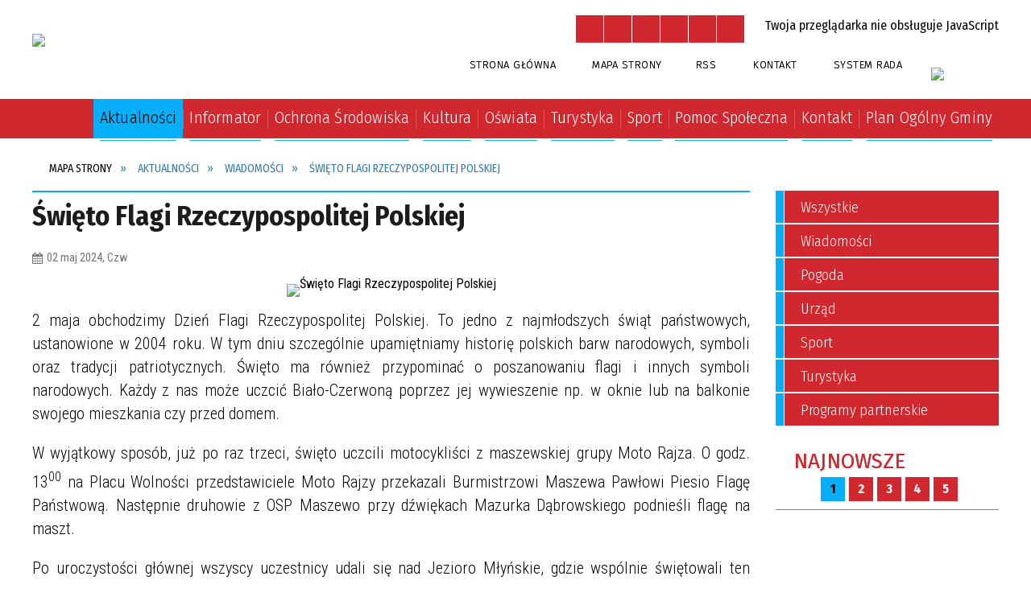

--- FILE ---
content_type: text/html; charset=utf-8
request_url: https://maszewo.pl/aktualnosc-954-swieto_flagi_rzeczypospolitej_polskiej.html
body_size: 33324
content:
<!DOCTYPE html>
<html lang="pl"  itemscope="itemscope" itemtype="http://schema.org/WebPage" xmlns="http://www.w3.org/1999/xhtml">
    <head>
        <!-- METAS - - - - - - - - - - - - - - - - - - - - - - - - - - - - - -->
        <title itemprop="name">Święto Flagi Rzeczypospolitej Polskiej - Aktualności - Urząd Miejski Maszewo</title>
<meta http-equiv="Content-Type" content="text/html; charset=utf-8">
	<meta name="title" content="Święto Flagi Rzeczypospolitej Polskiej - Aktualności - Urząd Miejski Maszewo">
	<meta name="description" content="Urząd Miejski Maszewo 2 maja obchodzimy Dzień Flagi Rzeczypospolitej Polskiej. To jedno z najmłodszych świąt państwowych, ustanowione w 2004 roku. W tym dniu szczególnie upamiętniamy historię polskich barw narodowych, symboli oraz tradycji patriotycznych. Święto ma również...">
	<meta name="keywords" content="Urząd Miejski Maszewo">
	<meta name="author" content="CONCEPT Intermedia www.sam3.pl">
	<meta name="robots" content="index, follow">
        <meta name="viewport" content="width=device-width" >        
                            <meta property="og:image" content="https://maszewo.pl/uploads/pub/news/news_954/zajawki/f827d853a8963398c6a34f6977454b65ba62107e.jpg">
                        <meta property="og:image:width" content="669">
            <meta property="og:image:height" content="960">
            <meta property="og:image:alt" content="">
                <meta property="fb:app_id" content="966242223397117">
    <meta property="og:title" content="Święto Flagi Rzeczypospolitej Polskiej">
    <meta property="og:description" content="2 maja obchodzimy Dzień Flagi Rzeczypospolitej Polskiej. To jedno z najmłodszych świąt państwowych, ustanowione w 2004 roku. W tym dniu szczególnie upamiętniamy historię polskich barw narodowych, symboli oraz tradycji patriotycznych. Święto ma również...">
    <meta property="og:site_name" content="Urząd Miasta Maszewo">
    <meta property="og:url" content="https://maszewo.pl/aktualnosc-954-swieto_flagi_rzeczypospolitej_polskiej.html">
    <meta property="og:type" content="article">
    
    <meta name="twitter:title" content="Święto Flagi Rzeczypospolitej Polskiej">
    <meta name="twitter:description" content="2 maja obchodzimy Dzień Flagi Rzeczypospolitej Polskiej. To jedno z najmłodszych świąt państwowych, ustanowione w 2004 roku. W tym dniu szczególnie upamiętniamy historię polskich barw narodowych, symboli oraz tradycji patriotycznych. Święto ma również...">
    <meta name="twitter:image" content="http://maszewo.pl/uploads/pub/news/news_954/zajawki/orginal_f827d853a8963398c6a34f6977454b65ba62107e.jpg">
    <!--<meta name="twitter:card" content="http://maszewo.pl/uploads/pub/news/news_954/zajawki/thumb_f827d853a8963398c6a34f6977454b65ba62107e.jpg">-->
    
    <meta name="twitter:card" content="summary" >
    <meta name="twitter:site" content="https://maszewo.pl/aktualnosc-954-swieto_flagi_rzeczypospolitej_polskiej.html" >
    
        <!-- EXTERNALS - - - - - - - - - - - - - - - - - - - - - - - - - - - -->		
        <link rel="shortcut icon" href="/themes/skin_01/images/favicon.ico" >
        <link rel="alternate" type="application/rss+xml"  title="RSS 2.0" href="https://maszewo.pl/aktualnosci.xml">
		
		
    <link rel="manifest" href="/themes/skin_01/manifest.json?v=1.0.0">
    <link rel="apple-touch-icon" href="/themes/skin_01/images/apple-touch-icon.png">

		
        	<link rel="stylesheet" type="text/css" media="all" href="/themes/skin_01/css/common.css">
	<link rel="stylesheet" type="text/css" media="all" href="/css/concept.gallery.css">
	<link rel="stylesheet" type="text/css" media="all" href="/css/_global.css">
	<link rel="stylesheet" type="text/css" media="screen" href="/wcag_video_player/ableplayer.min.css">
	<link rel="stylesheet" type="text/css" media="all" href="/css/icons_library.css">
	<link rel="stylesheet" type="text/css" media="screen" href="/css/jquery-ui-1.13.2/jquery-ui.min.css">
	<link rel="stylesheet" type="text/css" media="screen" href="/js/fancyBox/jquery.fancybox.css">
	<link rel="stylesheet" type="text/css" media="print" href="/css/print_strona.css">
	<link rel="stylesheet" type="text/css" media="all" href="/themes/skin_01/css/responsive.css">
	<link rel="stylesheet" type="text/css" media="all" href="/themes/skin_01/css/_multisite.css">
	<link rel="stylesheet" type="text/css" media="all" href="/css/concept-carousel.css">

        <!-- JAVASCRIPTS - - - - - - - - - - - - - - - - - - - - - - - - - - -->
                
                
        <script src="/js/jquery/jquery-3.5.0.min.js"></script>
                
        <script src="/js/jquery/jquery-ui-1.13.2.min.js"></script>
        <script src="/js/hammer.min.js"></script>
		<script src="/js/whcookies.min.js" ></script>
        <script src="/js/jquery/jquery.ui.datepicker.min.js"></script> 
        <script src="/js/jquery/jquery-ui-timepicker-addon.min.js"></script> 
        
        <script>
//<![CDATA[
document.write("<style>.zajawka { visibility: hidden; }</style>");
//]]>
</script>
        <!-- cdn for modernizr, if you haven't included it already -->
        <!-- script src="http://cdn.jsdelivr.net/webshim/1.12.4/extras/modernizr-custom.js"></script -->
        <!-- polyfiller file to detect and load polyfills -->
        <!-- script src="http://cdn.jsdelivr.net/webshim/1.12.4/polyfiller.js"></script -->

                <script>
        function get_upload_image_size(dimension)
        {
        if($dimension == 'x')
        return 277;
        else
        return 185;
        }
        </script>
        
        <script src="/js/../themes/skin_01/js/multisite.js"></script>
<script src="/js/menu.min.js"></script>
<script src="/js/functions.js"></script>
<script src="/js/jquery/concept-rotator.js"></script>
<script src="/js/jquery/jquery.easing.1.3.js"></script>
<script src="/js/gsap/TweenMax.min.js"></script>
<script src="/js/gsap/plugins/ScrollToPlugin.min.js"></script>
<script src="/js/gsap/plugins/CSSPlugin.min.js"></script>
<script src="/js/gsap/easing/EasePack.min.js"></script>
<script src="/js/concept.gallery.js?ver=3.0"></script>
<script src="/js/akceslab-ytplayer.js"></script>
<script src="/wcag_video_player/ableplayer.min.js"></script>
<script src="/wcag_video_player/thirdparty/js.cookie.js"></script>
<script src="/ServiceManager_skin_01.js"></script>
<script src="/js/concept_carousel_v1_0.js"></script>
		
        <meta name=”deklaracja-dostępności” content=”/deklaracja_dostepnosci.html”>
    </head>
        <body class="module-aktualnosci action-show">
       
                <div class="page_title" style="display: none">
            Urząd Miasta Maszewo - maszewo.pl
<br><span class="data">Wygenerowano:&nbsp;25-01-2026</span>        </div>
        
        <h1 hidden>Urząd Miasta Maszewo - maszewo.pl
</h1>

        <div id="page_content">       
            <div id="overlay" onclick="clear_other_mobile_active_elements();toggle_body_overflow();"></div>
            <div id="page_container">                <table role="presentation" id="table_1" class="sekcja-paneli" style="width: 100%;">
<tbody>	<tr>
		<td id="PAN_HEAD" class="panel">
			<div>
<div class="wcag_links">
	<div class="links">
		<div class="hidden">
			<a href="#content" data-offset="-300" class="scroll_to">Przejdź do treści</a>
		</div>
		
		<div class="hidden"><div tabindex="0" onclick="jQuery('body').scrollTo('*[id^=\'search_comn_\']'); jQuery('*[id^=\'search_comn_\']').val('').focus();">Przejdź do Wyszukiwarki</div></div>
		<div class="hidden"><a class="mapa_strony" tabindex="0" href="/mapa_strony.html">Przejdź do mapy strony</a></div>
		<div class="hidden"><div tabindex="0" onclick="jQuery('body').scrollTo('*[id^=\'mainMenu_\']'); jQuery(':focusable', jQuery('*[id^=\'mainMenu_\']'))[0].focus();">Przejdź do Menu</div></div>
	</div>
</div>

<script>
	jQuery('.scroll_to').css('cursor' , 'pointer').click(function () {
	var target = jQuery(this).attr('href');
	jQuery('html, body').animate({
	scrollTop: jQuery(target).offset().top -140
	}, 1000);
	});
</script>



        
	

    <div class="miejsce-banerowe logo_w_naglowku " >
        <div class="pole-banerowe noprint" style="flex-grow: 1; " >
<a href="/" target="_self"><img src="/uploads/pub/img_files/img_1/dobry.png" width="218" height="67" alt="logo w nagłówku" loading="lazy" title="" onclick="jQuery.ajax({
	type:'POST',
	url:'/banery/click/id/1.html',
	dataType:'html'})"><span class="baner_title" style="display:none;">logo w nagłówku</span></a></div>
<div class="noprint pole-banerowe">
<script>
    (function(d){
      var s = d.createElement("script");
      /* uncomment the following line to override default position*/
      /* s.setAttribute("data-position", 3);*/
      /* uncomment the following line to override default size (values: small, large)*/
      /* s.setAttribute("data-size", "small");*/
      /* uncomment the following line to override default language (e.g., fr, de, es, he, nl, etc.)*/
      /* s.setAttribute("data-language", "language");*/
      /* uncomment the following line to override color set via widget (e.g., #053f67)*/
       s.setAttribute("data-color", "#D1282F");
      /* uncomment the following line to override type set via widget (1=person, 2=chair, 3=eye, 4=text)*/
      /* s.setAttribute("data-type", "1");*/
      /* s.setAttribute("data-statement_text:", "Our Accessibility Statement");*/
      /* s.setAttribute("data-statement_url", "http://www.example.com/accessibility")";*/
      /* uncomment the following line to override support on mobile devices*/
      /* s.setAttribute("data-mobile", true);*/
      /* uncomment the following line to set custom trigger action for accessibility menu*/
      /* s.setAttribute("data-trigger", "triggerId")*/
      s.setAttribute("data-account", "MsFIrZrGxc");
      s.setAttribute("src", "https://cdn.userway.org/widget.js");
      (d.body || d.head).appendChild(s);
    })(document)
    </script>
    <noscript>Please ensure Javascript is enabled for purposes of <a href="https://userway.org">website accessibility</a></noscript>
  
</div>
        </div>




    <div class="miejsce-banerowe logo_w_naglowku_zadokowane puste" >
                </div>


<script>
    function toggleGlobalPause()
    {
        globalPause = !globalPause;
        jQuery("#hyperss .slide-image").toggleClass("stopped");
        jQuery(".stop-anim").toggleClass("play");

        var x = jQuery(".stop-anim").text();

        if (x == 'Wznów animacje') {
            jQuery(".stop-anim").text("Zatrzymaj animacje");
            jQuery(".stop-anim").attr("title", "Zatrzymaj animacje");
        } else {
            jQuery(".stop-anim").text("Wznów animacje");
            jQuery(".stop-anim").attr("title", "Wznów animacje");
        }
    }
</script>	

<div class="accesible" >
   <div class="stop-anim" title="Zatrzymaj animacje" tabindex="0" onclick="toggleGlobalPause();">Zatrzymaj animacje</div>
        <div class="wheelchair" title="Informacje o dostępności" onclick="location = ('https://maszewo.pl/strona-1-informacje_o_dostepnosci.html');"></div>
    <div class="deklaracja_dostep" title="Deklaracja dostępności" onclick="location = ('https://maszewo.pl/deklaracja_dostepnosci.html');"></div>
    <div class="deaf" title="Informacje dla niesłyszących" onclick="location = ('https://maszewo.pl/strona-2-informacje_dla_nieslyszacych.html');"></div>
    <div class="contrast" title="Informacje o kontraście" onclick="location = ('https://maszewo.pl/strona-3-informacja_o_kontrascie.html');"></div>
            <div class="notifications" title="Powiadomienia" onclick="showModalBox('<img style=\'\' alt=\'\' src=\'/uploads/wpns/portal_1/mask192_4ba920046e5d36094e2ed1a2556af808c41d4030.png\'><br/>System powiadomień umożliwia otrzymywanie informacji o wydarzeniach kulturalnych, aktualnościach i ostrzeżeniach lokalnych. Informacje otrzymasz nawet przy wyłączonej przeglądarce internetowej.Aby zapisać się do systemu powiadomień, kliknij poniższy przycisk a następnie zezwól przeglądarce na otrzymywanie powiadomień. Po chwili otrzymasz pierwszy komunikat potwierdzający uruchomienie usługi. Kliknij go, aby dostosować informacje, które chcesz otrzymywać. W każdej chwili możesz zrezygnować z powiadomień, klikając ponownie poniższy przycisk.<br/><br/><span class=\'button\' onclick=\'pnPopup();\'>Włącz powiadomienia</span>');"></div>
    </div>

<section class="component wyszukiwarka-wrapper " >

            <header class="belka hidden-wcag">
            <h2 class="title"><span>Wyszukiwarka</span></h2>
        </header>
    
    <div class="comn-wyszukiwarka" role="search">
        
        
        <div id="search_box_comn_srch_d0016256da6a00bde6d87ce9d675d911">
            <span class="warning show-delayed">Twoja przeglądarka nie obsługuje JavaScript</span>
        </div>

        <div class="cl"></div>
    </div>

    <script>
//<![CDATA[
jQuery.ajax({
	type:'POST',
	url:'/Common/getSearchAllForm/disp/none/hash_id/comn_srch_d0016256da6a00bde6d87ce9d675d911.html',
	dataType:'html',
	success:function(data, textStatus){jQuery('#search_box_comn_srch_d0016256da6a00bde6d87ce9d675d911').html(data);},
	complete:function(XMLHttpRequest, textStatus){wcagstinks(jQuery("#adv_form")); updateAdvSearchWidth(); jQuery("#adv_form");}})
//]]>
</script>
</section>


    <div class="miejsce-banerowe ikonki_standardowe " >
        <div class="noprint pole-banerowe">
<div class="topMenu_infobar">
    <div class="links">     

      <a href="/" class="home">Strona Główna</a>
		
      <a href="/mapa_strony.html" class="mapa_strony">Mapa Strony</a>
		
      <a href="/aktualnosci.xml" class="rss">RSS</a>
      
      <a href="/strona-3332-kontakt.html" class="poczta">Kontakt</a>
      
      <a href="http://rada.maszewo.pl/" target="_blank" class="mapa_strony">System RADA</a>
      
      <div class="cl" style="float: none; height: 0;"></div>
        
    </div>
</div>
</div>
        </div>




    <div class="miejsce-banerowe epubbip " >
        <div class="pole-banerowe noprint" style="flex-grow: 1; " >
<a href="http://bip.maszewo.pl/" target="_blank"><img src="/uploads/pub/img_files/img_49/bip_logo.jpg" width="84" height="30" alt="BIP - kliknięcie spowoduje otwarcie nowego okna" loading="lazy" title="" onclick="jQuery.ajax({
	type:'POST',
	url:'/banery/click/id/49.html',
	dataType:'html'})"><span class="baner_title" style="display:none;">BIP</span></a></div>
        </div>


<div class="cl"></div>
<nav class="glowneMenu" data-component-name="comn_mainmenu" id="mainMenu_2cc37d4b49a2b8b3621845e9b843574a-wrapper" aria-labelledby="mainMenu_2cc37d4b49a2b8b3621845e9b843574a-label">   
    <h2 id="mainMenu_2cc37d4b49a2b8b3621845e9b843574a-label" class="hidden-wcag">Menu główne 1</h2>
    <div class="okazja_top2"></div>
    <div class="okazja_top3"></div>
    		
				
        <ul class="mainMenu " id="comn_2cc37d4b49a2b8b3621845e9b843574a">
         <li class="block block_nr_1" id="comn_2cc37d4b49a2b8b3621845e9b843574a_pos_1" data-color="#05AFFA">
<a target="_self" class="menu-level-1 no-submenu" style="color:#000; border-color:#05AFFA; background: #05AFFA;" href="/"><span class="menu_select_left" style="background:#05AFFA;"></span><span class="menu_select_right" style="background:#05AFFA;"></span><span class="menu_select_bottom" style="background:#05AFFA;"></span><span style="background:#05AFFA;" class="tytul_menu">Strona główna</span></a>
</li> <li class="block block_nr_2" id="comn_2cc37d4b49a2b8b3621845e9b843574a_pos_2" data-color="#05AFFA">
<a target="_self" class="menu-level-1 no-submenu" style="color:#000; border-color:#05AFFA; background: #05AFFA;" href="/aktualnosci-lista.html"><span class="menu_select_left" style="background:#05AFFA;"></span><span class="menu_select_right" style="background:#05AFFA;"></span><span class="menu_select_bottom" style="background:#05AFFA;"></span><span style="background:#05AFFA;" class="tytul_menu">Aktualności</span></a>
</li> <li class="block block_nr_3" id="comn_2cc37d4b49a2b8b3621845e9b843574a_pos_3" data-color="#05AFFA">
<a target="_self" class="menu-level-1 with-submenu" style="color:#000; border-color:#05AFFA; background: #05AFFA;" href="/strona-3319-informator.html"><span class="menu_select_left" style="background:#05AFFA;"></span><span class="menu_select_right" style="background:#05AFFA;"></span><span class="menu_select_bottom" style="background:#05AFFA;"></span><span style="background:#05AFFA;" class="tytul_menu">Informator</span></a>
<span class="main-menu-toggler" onclick="mainMenuTogglePosition(this);"></span><div class="sub-block-menu js-display-none" style="height: 0; background: #05AFFA; border-color: #05AFFA; ">
<h2 style="border-bottom-color: #05AFFA;  background-color: #05AFFA; ">Informator</h2>
<ul class="level-1-wrapper">
<li class="level-1" style="color:#000; background-color: #05AFFA;"><a target="_self" class="menu-level-2" style="" href="/strona-3370-instytucje_w_gminie_maszewo.html"><span class="label" style="background: #05AFFA; border-color: #05AFFA;" title=""></span>Instytucje w Gminie Maszewo</a><div class="extra-box"><div><div class="zajawka port_zaj "><a target="_self" href="/strona-3370-instytucje_w_gminie_maszewo.html"><span class="box-left" style="width: 277px;">
    <img alt="" loading="lazy" width="277" height="185" src="/uploads/pub/strony/strona_3370/zajawki/thumb_9b2941890967f2586c6a12daece707558ca0f39b.jpg">
</span>

<span class="box-right">
     
  <span class="title">    
    <span class="etykieta_zajawka">      
    	<span class="label" style="background: #05AFFA; border-color: #05AFFA;" title=""></span>      
    </span>    
    Instytucje w Gminie Maszewo    
  </span>
  <span class="tresc">
    Urząd Miejski w Maszewie Plac Wolności 2tel. 91 402 33 80fax 91 418 75 06www.maszewo.plurzad@maszewo.pl Ośrodek Kultury i Sportu w Maszewie ul. Szkolna 1a72-130 MaszewoTel. 91 418 77 53www.okis.maszewo.plokis@hot.pl
  </span>
  <span class="link">
    Więcej »
  </span>
  <span class="zajawka_click">
    kliknij, aby przejść do dalszej części informacji
  </span>

</span>
</a></div></div></div></li><li class="level-1" style="color:#000; background-color: #05AFFA; "><a target="_self" class="menu-level-2" style="" href="/strona-3371-sluzba_zdrowia.html"><span class="label" style="background: #05AFFA; border-color: #05AFFA;" title=""></span>Służba zdrowia</a><div class="extra-box"><div><div class="zajawka port_zaj "><a target="_self" href="/strona-3371-sluzba_zdrowia.html"><span class="box-left" style="width: 277px;">
    <img alt="" loading="lazy" width="277" height="185" src="/themes/skin_01/images/def_zaj_thumb.png">
</span>

<span class="box-right">
     
  <span class="title">    
    <span class="etykieta_zajawka">      
    	<span class="label" style="background: #05AFFA; border-color: #05AFFA;" title=""></span>      
    </span>    
    Służba zdrowia    
  </span>
  <span class="tresc">
    W godz. 18.00-08.00 od poniedziałku do piątku oraz w dni wolne od pracy i święta dyżur pełni Szpital w Goleniowie (dawna poradnia chirurgiczna) tel. 91 466 43 61, 91 466 43 64.   Niepubliczny Zakład Opieki Zdrowotnej ul. Kilińskiego 5, 72-130 Maszewo...
  </span>
  <span class="link">
    Więcej »
  </span>
  <span class="zajawka_click">
    kliknij, aby przejść do dalszej części informacji
  </span>

</span>
</a></div></div></div></li><li class="level-1" style="color:#000; background-color: #05AFFA; "><a target="_self" class="menu-level-2" style="" href="/strona-3372-apteki.html"><span class="label" style="background: #05AFFA; border-color: #05AFFA;" title=""></span>Apteki</a><div class="extra-box"><div><div class="zajawka port_zaj "><a target="_self" href="/strona-3372-apteki.html"><span class="box-left" style="width: 277px;">
    <img alt="" loading="lazy" width="277" height="185" src="/uploads/pub/strony/strona_3372/zajawki/thumb_db656b2080419f8da1fc0f0733615ee5999dfdd5.png">
</span>

<span class="box-right">
     
  <span class="title">    
    <span class="etykieta_zajawka">      
    	<span class="label" style="background: #05AFFA; border-color: #05AFFA;" title=""></span>      
    </span>    
    Apteki    
  </span>
  <span class="tresc">
    św. Brata Alberta ul. Jedności Narodowej 46 72-130 Maszewo,tel. / fax 091 418 75 19Godziny otwarcia: poniedziałek - piątek 8:30-18:00,w soboty 9:00-13:00.Apteka po godzinach pracy w dni powszednie, niedziele i święta pełni dyżur pod nr tel. 91 418 79...
  </span>
  <span class="link">
    Więcej »
  </span>
  <span class="zajawka_click">
    kliknij, aby przejść do dalszej części informacji
  </span>

</span>
</a></div></div></div></li><li class="level-1" style="color:#000; background-color: #05AFFA; "><a target="_self" class="menu-level-2" style="" href="/strona-3373-miasta_partnerskie.html"><span class="label" style="background: #05AFFA; border-color: #05AFFA;" title=""></span>Miasta partnerskie </a><div class="extra-box"><div><ul class="tiled-list" id="port_5f3bed7698d2043ba3575a0265e2ef8c-switcher">
    <li class="tile-wrapper" id="port_5f3bed7698d2043ba3575a0265e2ef8c-0" ><a target="_self" style="color:#000; background: #05AFFA;" href="/strona-3374-m_slln.html">Mölln</a><div class="menu-extra-zaj" style="display: none;"><div class="zajawka port_zaj "><a target="_self" href="/strona-3374-m_slln.html"><span class="box-left" style="width: 277px;">
    <img alt="" loading="lazy" width="277" height="185" src="/uploads/pub/strony/strona_3374/zajawki/thumb_78e6850b0a35e6f0857a630d887ce09145f5baef.jpg">
</span>

<span class="box-right">
     
  <span class="title">    
    <span class="etykieta_zajawka">      
    	<span class="label" style="background: #05AFFA; border-color: #05AFFA;" title=""></span>      
    </span>    
    Mölln    
  </span>
  <span class="tresc">
    O otwarciu gminy na kontakty zewnętrzne świadczy dobrze układająca się współpraca z miastem Mölln koło Hamburga. Idea nawiązania współpracy polsko-niemieckiej pojawiła się w lipcu 1991 r. i została zainicjowana przez Związek Rodaków Massow i okolic...
  </span>
  <span class="link">
    Więcej »
  </span>
  <span class="zajawka_click">
    kliknij, aby przejść do dalszej części informacji
  </span>

</span>
</a></div></div></li><li class="tile-wrapper" id="port_5f3bed7698d2043ba3575a0265e2ef8c-1" ><a target="_self" style="color:#000; background: #05AFFA;" href="/strona-3375-loitz.html">Loitz</a><div class="menu-extra-zaj" style="display: none;"><div class="zajawka port_zaj "><a target="_self" href="/strona-3375-loitz.html"><span class="box-left" style="width: 277px;">
    <img alt="" loading="lazy" width="277" height="185" src="/uploads/pub/strony/strona_3375/zajawki/thumb_71cccc130139ac71ccc1ccd1442daa19910c670d.jpg">
</span>

<span class="box-right">
     
  <span class="title">    
    <span class="etykieta_zajawka">      
    	<span class="label" style="background: #05AFFA; border-color: #05AFFA;" title=""></span>      
    </span>    
    Loitz    
  </span>
  <span class="tresc">
    Pierwsza wizyta zapoznawcza władz Maszewa w Loitz miała miejsce 5 lutego 2008 r. Od tego czasu przedstawiciele różnych środowisk z Gminy Maszewo gościli w Loitz już kilkukrotnie. W umowie partnerskiej strony zobowiązały się m.in. do tego, że będą...
  </span>
  <span class="link">
    Więcej »
  </span>
  <span class="zajawka_click">
    kliknij, aby przejść do dalszej części informacji
  </span>

</span>
</a></div></div></li><li class="tile-wrapper"></li></ul><div class="zajawka port_zaj "><a target="_self" href="/strona-3373-miasta_partnerskie.html"><span class="box-left" style="width: 277px;">
    <img alt="" loading="lazy" width="277" height="185" src="/themes/skin_01/images/def_zaj_thumb.png">
</span>

<span class="box-right">
     
  <span class="title">    
    <span class="etykieta_zajawka">      
    	<span class="label" style="background: #05AFFA; border-color: #05AFFA;" title=""></span>      
    </span>    
    Miasta partnerskie     
  </span>
  <span class="tresc">
    Współpraca Polsko-Niemiecka 30 sierpnia 2008 r. w ramach obchodów 730. lat Maszewa, pod Pomnikiem Poległych, świętowaliśmy wspólnie z niemieckimi partnerami jubileusz 15 lat współpracy. W tym dniu podpisany został również Akt Partnerstwa Maszewa z...
  </span>
  <span class="link">
    Więcej »
  </span>
  <span class="zajawka_click">
    kliknij, aby przejść do dalszej części informacji
  </span>

</span>
</a></div></div></div></li><li class="level-1" style="color:#000; background-color: #05AFFA; "><a target="_self" class="menu-level-2" style="" href="/strona-3390-informator_maszewski.html"><span class="label" style="background: #05AFFA; border-color: #05AFFA;" title=""></span>Informator Maszewski </a><div class="extra-box"><div><div class="zajawka port_zaj non_tresc"><a target="_self" href="/strona-3390-informator_maszewski.html"><span class="box-left" style="width: 277px;">
    <img alt="LOGO INFORMATORA MASZEWSKIEGO" loading="lazy" width="277" height="185" src="/uploads/pub/strony/strona_3390/zajawki/thumb_f6b4ab07a5b59d6b5197e9c2adddd1db358028ed.png">
</span>

<span class="box-right">
     
  <span class="title">    
    <span class="etykieta_zajawka">      
    	<span class="label" style="background: #05AFFA; border-color: #05AFFA;" title=""></span>      
    </span>    
    Informator Maszewski     
  </span>
  <span class="tresc">
    
  </span>
  <span class="link">
    Więcej »
  </span>
  <span class="zajawka_click">
    kliknij, aby przejść do dalszej części informacji
  </span>

</span>
</a></div></div></div></li><li class="level-1" style="color:#000; background-color: #05AFFA; "><a target="_self" class="menu-level-2" style="" href="/strona-3394-prognoza_pogody.html"><span class="label" style="background: #05AFFA; border-color: #05AFFA;" title=""></span>Prognoza pogody </a><div class="extra-box"><div><div class="zajawka port_zaj "><a target="_self" href="/strona-3394-prognoza_pogody.html"><span class="box-left" style="width: 277px;">
    <img alt="Logo IMGW" loading="lazy" width="277" height="185" src="/uploads/pub/strony/strona_3394/zajawki/thumb_3fd169a57b7ff69ea590645fddebf0354cfec254.png">
</span>

<span class="box-right">
     
  <span class="title">    
    <span class="etykieta_zajawka">      
    	<span class="label" style="background: #05AFFA; border-color: #05AFFA;" title=""></span>      
    </span>    
    Prognoza pogody     
  </span>
  <span class="tresc">
    Prognoza pogody na 48 godzin - województwo zachodniopomorskie 
  </span>
  <span class="link">
    Więcej »
  </span>
  <span class="zajawka_click">
    kliknij, aby przejść do dalszej części informacji
  </span>

</span>
</a></div></div></div></li><li class="level-1" style="color:#000; background-color: #05AFFA; "><a target="_self" class="menu-level-2" style="" href="/strona-3400-pomoc_dla_ukrainy.html"><span class="label" style="background: #05AFFA; border-color: #05AFFA;" title=""></span>Pomoc dla Ukrainy </a><div class="extra-box"><div><div class="zajawka port_zaj "><a target="_self" href="/strona-3400-pomoc_dla_ukrainy.html"><span class="box-left" style="width: 277px;">
    <img alt="" loading="lazy" width="277" height="185" src="/uploads/pub/strony/strona_3400/zajawki/thumb_d71af65c44dc34c6dd219ae789d3b1e179fad4db.jpg">
</span>

<span class="box-right">
     
  <span class="title">    
    <span class="etykieta_zajawka">      
    	<span class="label" style="background: #05AFFA; border-color: #05AFFA;" title=""></span>      
    </span>    
    Pomoc dla Ukrainy     
  </span>
  <span class="tresc">
    NAJWAŻNIEJSZE INFORMACJE 
  </span>
  <span class="link">
    Więcej »
  </span>
  <span class="zajawka_click">
    kliknij, aby przejść do dalszej części informacji
  </span>

</span>
</a></div></div></div></li></ul><div class="extra-content"><div class="extra-box"><div class="zajawka port_zaj non_tresc"><a target="_self" href="/strona-3319-informator.html"><span class="box-left" style="width: 277px;">
    <img alt="" loading="lazy" width="277" height="185" src="/themes/skin_01/images/def_zaj_thumb.png">
</span>

<span class="box-right">
     
  <span class="title">    
    <span class="etykieta_zajawka">      
    	<span class="label" style="background: #05AFFA; border-color: #05AFFA;" title=""></span>      
    </span>    
    Informator    
  </span>
  <span class="tresc">
    
  </span>
  <span class="link">
    Więcej »
  </span>
  <span class="zajawka_click">
    kliknij, aby przejść do dalszej części informacji
  </span>

</span>
</a></div>
</div></div><div tabindex="0" class="sub-menu-closer" id="submenu-closer-comn_2cc37d4b49a2b8b3621845e9b843574a_pos_3" style="color: #05AFFA; "></div></div>
                                        <script>
                        var el_comn_2cc37d4b49a2b8b3621845e9b843574a_pos_3 = document.getElementById("comn_2cc37d4b49a2b8b3621845e9b843574a_pos_3");
                        mouseMenuNavigation(el_comn_2cc37d4b49a2b8b3621845e9b843574a_pos_3, "comn_2cc37d4b49a2b8b3621845e9b843574a_pos_3", 1);
                    </script>
            
                    </li> <li class="block block_nr_4" id="comn_2cc37d4b49a2b8b3621845e9b843574a_pos_4" data-color="#05AFFA">
<a target="_self" class="menu-level-1 with-submenu" style="color:#000; border-color:#05AFFA; background: #05AFFA;" href="/strona-3320-ochrona_srodowiska.html"><span class="menu_select_left" style="background:#05AFFA;"></span><span class="menu_select_right" style="background:#05AFFA;"></span><span class="menu_select_bottom" style="background:#05AFFA;"></span><span style="background:#05AFFA;" class="tytul_menu">Ochrona Środowiska</span></a>
<span class="main-menu-toggler" onclick="mainMenuTogglePosition(this);"></span><div class="sub-block-menu js-display-none" style="height: 0; background: #05AFFA; border-color: #05AFFA; ">
<h2 style="border-bottom-color: #05AFFA;  background-color: #05AFFA; ">Ochrona Środowiska</h2>
<ul class="level-1-wrapper">
<li class="level-1" style="color:#000; background-color: #05AFFA;"><a target="_self" class="menu-level-2" style="" href="/strona-3336-gospodarka_odpadami_komunalnymi.html"><span class="label" style="background: #05AFFA; border-color: #05AFFA;" title=""></span>Gospodarka odpadami komunalnymi</a><div class="extra-box"><div><div class="zajawka port_zaj "><a target="_self" href="/strona-3336-gospodarka_odpadami_komunalnymi.html"><span class="box-left" style="width: 277px;">
    <img alt="" loading="lazy" width="277" height="185" src="/themes/skin_01/images/def_zaj_thumb.png">
</span>

<span class="box-right">
     
  <span class="title">    
    <span class="etykieta_zajawka">      
    	<span class="label" style="background: #05AFFA; border-color: #05AFFA;" title=""></span>      
    </span>    
    Gospodarka odpadami komunalnymi    
  </span>
  <span class="tresc">
    WAŻNY KOMUNIKAT Informujemy, że zmianie uległa wysokość opłaty za gospodarowanie odpadami komunalnymi i od dnia 1 lutego 2021 roku wynosi: 27 zł miesięcznie od każdego mieszkańca, 25 zł miesięcznie od każdego mieszkańca, który zadeklarował posiadanie...
  </span>
  <span class="link">
    Więcej »
  </span>
  <span class="zajawka_click">
    kliknij, aby przejść do dalszej części informacji
  </span>

</span>
</a></div></div></div></li><li class="level-1" style="color:#000; background-color: #05AFFA; "><a target="_self" class="menu-level-2" style="" href="/strona-3337-azbest.html"><span class="label" style="background: #05AFFA; border-color: #05AFFA;" title=""></span>Azbest </a><div class="extra-box"><div><div class="zajawka port_zaj "><a target="_self" href="/strona-3337-azbest.html"><span class="box-left" style="width: 277px;">
    <img alt="" loading="lazy" width="277" height="185" src="/themes/skin_01/images/def_zaj_thumb.png">
</span>

<span class="box-right">
     
  <span class="title">    
    <span class="etykieta_zajawka">      
    	<span class="label" style="background: #05AFFA; border-color: #05AFFA;" title=""></span>      
    </span>    
    Azbest     
  </span>
  <span class="tresc">
    Urząd Miejski w Maszewie informuje mieszkańców wyrażających chęć wymiany pokryć dachowych azbestowych lub usunięcia z posesji wyrobów azbestowych już zdemontowanych z dachów, że przyjmuje w naborze ciągłym od mieszkańców Gminy Maszewo wnioski -...
  </span>
  <span class="link">
    Więcej »
  </span>
  <span class="zajawka_click">
    kliknij, aby przejść do dalszej części informacji
  </span>

</span>
</a></div></div></div></li><li class="level-1" style="color:#000; background-color: #05AFFA; "><a target="_self" class="menu-level-2" style="" href="/strona-3338-program_czyste_powietrze.html"><span class="label" style="background: #05AFFA; border-color: #05AFFA;" title=""></span>Program czyste powietrze</a><div class="extra-box"><div><div class="zajawka port_zaj "><a target="_self" href="/strona-3338-program_czyste_powietrze.html"><span class="box-left" style="width: 277px;">
    <img alt="" loading="lazy" width="277" height="185" src="/themes/skin_01/images/def_zaj_thumb.png">
</span>

<span class="box-right">
     
  <span class="title">    
    <span class="etykieta_zajawka">      
    	<span class="label" style="background: #05AFFA; border-color: #05AFFA;" title=""></span>      
    </span>    
    Program czyste powietrze    
  </span>
  <span class="tresc">
    Program czyste powietrze
  </span>
  <span class="link">
    Więcej »
  </span>
  <span class="zajawka_click">
    kliknij, aby przejść do dalszej części informacji
  </span>

</span>
</a></div></div></div></li><li class="level-1" style="color:#000; background-color: #05AFFA; "><a target="_self" class="menu-level-2" style="" href="/strona-3437-cieple_mieszkanie.html"><span class="label" style="background: #05AFFA; border-color: #05AFFA;" title=""></span>Ciepłe Mieszkanie</a><div class="extra-box"><div><div class="zajawka port_zaj "><a target="_self" href="/strona-3437-cieple_mieszkanie.html"><span class="box-left" style="width: 277px;">
    <img alt="" loading="lazy" width="277" height="185" src="/uploads/pub/strony/strona_3437/zajawki/thumb_b3108a2ca4cc2366858b2cb57a2c59daee1e0c90.png">
</span>

<span class="box-right">
     
  <span class="title">    
    <span class="etykieta_zajawka">      
    	<span class="label" style="background: #05AFFA; border-color: #05AFFA;" title=""></span>      
    </span>    
    Ciepłe Mieszkanie    
  </span>
  <span class="tresc">
    Realizacja programu "Ciepłe Mieszkanie"
  </span>
  <span class="link">
    Więcej »
  </span>
  <span class="zajawka_click">
    kliknij, aby przejść do dalszej części informacji
  </span>

</span>
</a></div></div></div></li><li class="level-1" style="color:#000; background-color: #05AFFA; "><a target="_self" class="menu-level-2" style="" href="/strona-3339-celowy_zwiazek_gmin_r_xxi.html"><span class="label" style="background: #05AFFA; border-color: #05AFFA;" title=""></span>Celowy Związek Gmin R-XXI</a><div class="extra-box"><div><div class="zajawka port_zaj "><a target="_self" href="/strona-3339-celowy_zwiazek_gmin_r_xxi.html"><span class="box-left" style="width: 277px;">
    <img alt="" loading="lazy" width="277" height="185" src="/themes/skin_01/images/def_zaj_thumb.png">
</span>

<span class="box-right">
     
  <span class="title">    
    <span class="etykieta_zajawka">      
    	<span class="label" style="background: #05AFFA; border-color: #05AFFA;" title=""></span>      
    </span>    
    Celowy Związek Gmin R-XXI    
  </span>
  <span class="tresc">
    Celowy Związek Gmin R-XXI
  </span>
  <span class="link">
    Więcej »
  </span>
  <span class="zajawka_click">
    kliknij, aby przejść do dalszej części informacji
  </span>

</span>
</a></div></div></div></li><li class="level-1" style="color:#000; background-color: #05AFFA; "><a target="_self" class="menu-level-2" style="" href="/strona-3399-adopcja_bezdomnych_zwierzat.html"><span class="label" style="background: #05AFFA; border-color: #05AFFA;" title=""></span>Adopcja Bezdomnych Zwierząt</a><div class="extra-box"><div><div class="zajawka port_zaj "><a target="_self" href="/strona-3399-adopcja_bezdomnych_zwierzat.html"><span class="box-left" style="width: 277px;">
    <img alt="" loading="lazy" width="277" height="185" src="/uploads/pub/strony/strona_3399/zajawki/thumb_08992874b76e0f2c11b741b948ee67f33af406b5.png">
</span>

<span class="box-right">
     
  <span class="title">    
    <span class="etykieta_zajawka">      
    	<span class="label" style="background: #05AFFA; border-color: #05AFFA;" title=""></span>      
    </span>    
    Adopcja Bezdomnych Zwierząt    
  </span>
  <span class="tresc">
    Jeżeli rozpoznajesz swojego psa, bądź chciałbyś któregoś adoptować zgłoś się do Urzędu Miejskiego w Maszewie, w godzinach od 8:00 do 15:00 w dniach urzędowania, pokój 7 (półpiętro).   adres: Urząd Miejski w Maszewie, Plac Wolności 2 tel. 91 402 33 92...
  </span>
  <span class="link">
    Więcej »
  </span>
  <span class="zajawka_click">
    kliknij, aby przejść do dalszej części informacji
  </span>

</span>
</a></div></div></div></li><li class="level-1" style="color:#000; background-color: #05AFFA; "><a target="_self" class="menu-level-2" style="" href="/strona-3401-podmioty_prowadzace_dzialalnosc_w.html"><span class="label" style="background: #05AFFA; border-color: #05AFFA;" title=""></span>Podmioty prowadzące działalność w zakresie opróżniania zbiorników bezodpływowych i transportu nieczystości ciekłych</a><div class="extra-box"><div><div class="zajawka port_zaj "><a target="_self" href="/strona-3401-podmioty_prowadzace_dzialalnosc_w.html"><span class="box-left" style="width: 277px;">
    <img alt="" loading="lazy" width="277" height="185" src="/themes/skin_01/images/def_zaj_thumb.png">
</span>

<span class="box-right">
     
  <span class="title">    
    <span class="etykieta_zajawka">      
    	<span class="label" style="background: #05AFFA; border-color: #05AFFA;" title=""></span>      
    </span>    
    Podmioty prowadzące działalność w zakresie opróżniania zbiorników bezodpływowych i transportu nieczystości ciekłych    
  </span>
  <span class="tresc">
    Wykaz podmiotów posiadających zezwolenie na prowadzenie działalności w zakresie opróżniania zbiorników bezodpływowych i transportu nieczystości ciekłych
  </span>
  <span class="link">
    Więcej »
  </span>
  <span class="zajawka_click">
    kliknij, aby przejść do dalszej części informacji
  </span>

</span>
</a></div></div></div></li><li class="level-1" style="color:#000; background-color: #05AFFA; "><a target="_self" class="menu-level-2" style="" href="/strona-3406-program_ochrony_powietrza.html"><span class="label" style="background: #05AFFA; border-color: #05AFFA;" title=""></span>Program Ochrony Powietrza</a><div class="extra-box"><div><div class="zajawka port_zaj "><a target="_self" href="/strona-3406-program_ochrony_powietrza.html"><span class="box-left" style="width: 277px;">
    <img alt="" loading="lazy" width="277" height="185" src="/themes/skin_01/images/def_zaj_thumb.png">
</span>

<span class="box-right">
     
  <span class="title">    
    <span class="etykieta_zajawka">      
    	<span class="label" style="background: #05AFFA; border-color: #05AFFA;" title=""></span>      
    </span>    
    Program Ochrony Powietrza    
  </span>
  <span class="tresc">
    UCHWAŁA NR XVI/206/20 SEJMIKU WOJEWÓDZTWA ZACHODNIOPOMORSKIEGO z dnia 4 czerwca 2020 r. w sprawie określenia programu ochrony powietrza oraz planu działań krótkoterminowych dla strefy zachodniopomorskiejdostepna tutaj
  </span>
  <span class="link">
    Więcej »
  </span>
  <span class="zajawka_click">
    kliknij, aby przejść do dalszej części informacji
  </span>

</span>
</a></div></div></div></li></ul><div class="extra-content"><div class="extra-box"><div class="zajawka port_zaj non_tresc"><a target="_self" href="/strona-3320-ochrona_srodowiska.html"><span class="box-left" style="width: 277px;">
    <img alt="" loading="lazy" width="277" height="185" src="/themes/skin_01/images/def_zaj_thumb.png">
</span>

<span class="box-right">
     
  <span class="title">    
    <span class="etykieta_zajawka">      
    	<span class="label" style="background: #05AFFA; border-color: #05AFFA;" title=""></span>      
    </span>    
    Ochrona Środowiska    
  </span>
  <span class="tresc">
    
  </span>
  <span class="link">
    Więcej »
  </span>
  <span class="zajawka_click">
    kliknij, aby przejść do dalszej części informacji
  </span>

</span>
</a></div>
</div></div><div tabindex="0" class="sub-menu-closer" id="submenu-closer-comn_2cc37d4b49a2b8b3621845e9b843574a_pos_4" style="color: #05AFFA; "></div></div>
                                        <script>
                        var el_comn_2cc37d4b49a2b8b3621845e9b843574a_pos_4 = document.getElementById("comn_2cc37d4b49a2b8b3621845e9b843574a_pos_4");
                        mouseMenuNavigation(el_comn_2cc37d4b49a2b8b3621845e9b843574a_pos_4, "comn_2cc37d4b49a2b8b3621845e9b843574a_pos_4", 1);
                    </script>
            
                    </li> <li class="block block_nr_5" id="comn_2cc37d4b49a2b8b3621845e9b843574a_pos_5" data-color="#05AFFA">
<a target="_self" class="menu-level-1 no-submenu" style="color:#000; border-color:#05AFFA; background: #05AFFA;" href="/strona-3322-kultura.html"><span class="menu_select_left" style="background:#05AFFA;"></span><span class="menu_select_right" style="background:#05AFFA;"></span><span class="menu_select_bottom" style="background:#05AFFA;"></span><span style="background:#05AFFA;" class="tytul_menu">Kultura</span></a>
</li> <li class="block block_nr_6" id="comn_2cc37d4b49a2b8b3621845e9b843574a_pos_6" data-color="#05AFFA">
<a target="_self" class="menu-level-1 no-submenu" style="color:#000; border-color:#05AFFA; background: #05AFFA;" href="/strona-3323-oswiata.html"><span class="menu_select_left" style="background:#05AFFA;"></span><span class="menu_select_right" style="background:#05AFFA;"></span><span class="menu_select_bottom" style="background:#05AFFA;"></span><span style="background:#05AFFA;" class="tytul_menu">Oświata</span></a>
</li> <li class="block block_nr_7" id="comn_2cc37d4b49a2b8b3621845e9b843574a_pos_7" data-color="#05AFFA">
<a target="_self" class="menu-level-1 with-submenu" style="color:#000; border-color:#05AFFA; background: #05AFFA;" href="/strona-3324-turystyka.html"><span class="menu_select_left" style="background:#05AFFA;"></span><span class="menu_select_right" style="background:#05AFFA;"></span><span class="menu_select_bottom" style="background:#05AFFA;"></span><span style="background:#05AFFA;" class="tytul_menu">Turystyka</span></a>
<span class="main-menu-toggler" onclick="mainMenuTogglePosition(this);"></span><div class="sub-block-menu js-display-none" style="height: 0; background: #05AFFA; border-color: #05AFFA; ">
<h2 style="border-bottom-color: #05AFFA;  background-color: #05AFFA; ">Turystyka</h2>
<ul class="level-1-wrapper">
<li class="level-1" style="color:#000; background-color: #05AFFA;"><a target="_self" class="menu-level-2" style="" href="/strona-3334-historia_miasta_maszewa_oraz.html"><span class="label" style="background: #05AFFA; border-color: #05AFFA;" title=""></span>Historia Miasta Maszewa oraz pozostałych miejscowości w Gminie</a><div class="extra-box"><div><ul class="tiled-list" id="port_e6e588a11d1d8ac2be604ca9276a0d6d-switcher">
    <li class="tile-wrapper" id="port_e6e588a11d1d8ac2be604ca9276a0d6d-0" ><a target="_self" style="color:#000; background: #05AFFA;" href="/strona-3340-bagna.html">Bagna</a><div class="menu-extra-zaj" style="display: none;"><div class="zajawka port_zaj "><a target="_self" href="/strona-3340-bagna.html"><span class="box-left" style="width: 277px;">
    <img alt="" loading="lazy" width="277" height="185" src="/themes/skin_01/images/def_zaj_thumb.png">
</span>

<span class="box-right">
     
  <span class="title">    
    <span class="etykieta_zajawka">      
    	<span class="label" style="background: #05AFFA; border-color: #05AFFA;" title=""></span>      
    </span>    
    Bagna    
  </span>
  <span class="tresc">
    Bagna Bagna(do 1945 r. Pagenkopf). Wieś położona jest ok. 10 km na północny wschód od Maszewa, przy lokalnej drodze Dębice-Mokre. Wieś o metryce średniowiecznej; w końcu XV wieku był tu już kościół. Ówcześni właściciele to przypuszczalnie ród...
  </span>
  <span class="link">
    Więcej »
  </span>
  <span class="zajawka_click">
    kliknij, aby przejść do dalszej części informacji
  </span>

</span>
</a></div></div></li><li class="tile-wrapper" id="port_e6e588a11d1d8ac2be604ca9276a0d6d-1" ><a target="_self" style="color:#000; background: #05AFFA;" href="/strona-3341-bielice.html">Bielice</a><div class="menu-extra-zaj" style="display: none;"><div class="zajawka port_zaj "><a target="_self" href="/strona-3341-bielice.html"><span class="box-left" style="width: 277px;">
    <img alt="" loading="lazy" width="277" height="185" src="/themes/skin_01/images/def_zaj_thumb.png">
</span>

<span class="box-right">
     
  <span class="title">    
    <span class="etykieta_zajawka">      
    	<span class="label" style="background: #05AFFA; border-color: #05AFFA;" title=""></span>      
    </span>    
    Bielice    
  </span>
  <span class="tresc">
    BIELICE Bielice (do 1945 r. Wittenfelde). Wieś położona jest 4 km na wschód od Maszewa. Wieś Bielice powstała zapewne w średniowieczu, choć w źródłach historycznych wzmiankowana jest dopiero w końcu XVII w. W 1692 r. znajdował się tu kościół (filia...
  </span>
  <span class="link">
    Więcej »
  </span>
  <span class="zajawka_click">
    kliknij, aby przejść do dalszej części informacji
  </span>

</span>
</a></div></div></li><li class="tile-wrapper" id="port_e6e588a11d1d8ac2be604ca9276a0d6d-2" ><a target="_self" style="color:#000; background: #05AFFA;" href="/strona-3342-budzieszowce.html">Budzieszowce</a><div class="menu-extra-zaj" style="display: none;"><div class="zajawka port_zaj "><a target="_self" href="/strona-3342-budzieszowce.html"><span class="box-left" style="width: 277px;">
    <img alt="" loading="lazy" width="277" height="185" src="/themes/skin_01/images/def_zaj_thumb.png">
</span>

<span class="box-right">
     
  <span class="title">    
    <span class="etykieta_zajawka">      
    	<span class="label" style="background: #05AFFA; border-color: #05AFFA;" title=""></span>      
    </span>    
    Budzieszowce    
  </span>
  <span class="tresc">
    BUDZIESZOWCE Budzieszowce (do 1945 r. Korkenhagen). Miejscowość zlokalizowana jest pomiędzy jeziorami Lechickim i Budzieszowce, bezpośrednio na południowy zachód od Jarosławek, od których oddziela ją tylko ciek łączący oba jeziora. Czas powstania...
  </span>
  <span class="link">
    Więcej »
  </span>
  <span class="zajawka_click">
    kliknij, aby przejść do dalszej części informacji
  </span>

</span>
</a></div></div></li><li class="tile-wrapper" id="port_e6e588a11d1d8ac2be604ca9276a0d6d-3" ><a target="_self" style="color:#000; background: #05AFFA;" href="/strona-3343-darz.html">Darż</a><div class="menu-extra-zaj" style="display: none;"><div class="zajawka port_zaj "><a target="_self" href="/strona-3343-darz.html"><span class="box-left" style="width: 277px;">
    <img alt="" loading="lazy" width="277" height="185" src="/themes/skin_01/images/def_zaj_thumb.png">
</span>

<span class="box-right">
     
  <span class="title">    
    <span class="etykieta_zajawka">      
    	<span class="label" style="background: #05AFFA; border-color: #05AFFA;" title=""></span>      
    </span>    
    Darż    
  </span>
  <span class="tresc">
    DARŻ Darż (do 1945 r. Daarz) położony jest w odległości 4 km w kierunku południowym od Maszewa, przy drodze 141. Wieś Darż z folwarkiem i kościołem od czasów średniowiecza była lennem rycerskim rodu von Stettin. Pierwsza wzmianka w dokumentach pochodzi...
  </span>
  <span class="link">
    Więcej »
  </span>
  <span class="zajawka_click">
    kliknij, aby przejść do dalszej części informacji
  </span>

</span>
</a></div></div></li><li class="tile-wrapper" id="port_e6e588a11d1d8ac2be604ca9276a0d6d-4" ><a target="_self" style="color:#000; background: #05AFFA;" href="/strona-3345-dabrowica.html">Dąbrowica</a><div class="menu-extra-zaj" style="display: none;"><div class="zajawka port_zaj "><a target="_self" href="/strona-3345-dabrowica.html"><span class="box-left" style="width: 277px;">
    <img alt="" loading="lazy" width="277" height="185" src="/themes/skin_01/images/def_zaj_thumb.png">
</span>

<span class="box-right">
     
  <span class="title">    
    <span class="etykieta_zajawka">      
    	<span class="label" style="background: #05AFFA; border-color: #05AFFA;" title=""></span>      
    </span>    
    Dąbrowica    
  </span>
  <span class="tresc">
    DĄBROWICA Dąbrowica (do 1945 r.: Damerfitz). Wieś położona ok. 8 km na południowy zachód od Maszewa. Czas powstania wsi nie jest określony w dostępnych dokumentach. Z XVIII wiecznych informacji można wnioskować, że istniała już przynajmniej wiek...
  </span>
  <span class="link">
    Więcej »
  </span>
  <span class="zajawka_click">
    kliknij, aby przejść do dalszej części informacji
  </span>

</span>
</a></div></div></li><li class="tile-wrapper" id="port_e6e588a11d1d8ac2be604ca9276a0d6d-5" ><a target="_self" style="color:#000; background: #05AFFA;" href="/strona-3347-debice.html">Dębice</a><div class="menu-extra-zaj" style="display: none;"><div class="zajawka port_zaj "><a target="_self" href="/strona-3347-debice.html"><span class="box-left" style="width: 277px;">
    <img alt="" loading="lazy" width="277" height="185" src="/themes/skin_01/images/def_zaj_thumb.png">
</span>

<span class="box-right">
     
  <span class="title">    
    <span class="etykieta_zajawka">      
    	<span class="label" style="background: #05AFFA; border-color: #05AFFA;" title=""></span>      
    </span>    
    Dębice    
  </span>
  <span class="tresc">
    DĘBICE Dębice(od 1884 do 1945 r.: Eichenwalde, wcześniej Faulen Benz). Wieś położona jest 6 km na północny wschód od Maszewa, przy drodze nr 106. folwark i wieś folwarczna maja metrykę średniowieczną. Pierwsza wzmianka o wsi pochodzi z 1339 r. W XV w...
  </span>
  <span class="link">
    Więcej »
  </span>
  <span class="zajawka_click">
    kliknij, aby przejść do dalszej części informacji
  </span>

</span>
</a></div></div></li><li class="tile-wrapper" id="port_e6e588a11d1d8ac2be604ca9276a0d6d-6" ><a target="_self" style="color:#000; background: #05AFFA;" href="/strona-3348-godowo.html">Godowo</a><div class="menu-extra-zaj" style="display: none;"><div class="zajawka port_zaj "><a target="_self" href="/strona-3348-godowo.html"><span class="box-left" style="width: 277px;">
    <img alt="" loading="lazy" width="277" height="185" src="/themes/skin_01/images/def_zaj_thumb.png">
</span>

<span class="box-right">
     
  <span class="title">    
    <span class="etykieta_zajawka">      
    	<span class="label" style="background: #05AFFA; border-color: #05AFFA;" title=""></span>      
    </span>    
    Godowo    
  </span>
  <span class="tresc">
    GODOWO Godowo(do 1945r.: Freiheide). Wieś położona jest w odległości 7 km na północ od Maszewa, przy szosie Maszewo - Nowogard. Godowo to stare lenno biskupów kamieńskich - w średniowieczu podzielone było pomiędzy trzy rody rycerskie: von Massow, von...
  </span>
  <span class="link">
    Więcej »
  </span>
  <span class="zajawka_click">
    kliknij, aby przejść do dalszej części informacji
  </span>

</span>
</a></div></div></li><li class="tile-wrapper" id="port_e6e588a11d1d8ac2be604ca9276a0d6d-7" ><a target="_self" style="color:#000; background: #05AFFA;" href="/strona-3349-jaroslawki.html">Jarosławki</a><div class="menu-extra-zaj" style="display: none;"><div class="zajawka port_zaj "><a target="_self" href="/strona-3349-jaroslawki.html"><span class="box-left" style="width: 277px;">
    <img alt="" loading="lazy" width="277" height="185" src="/themes/skin_01/images/def_zaj_thumb.png">
</span>

<span class="box-right">
     
  <span class="title">    
    <span class="etykieta_zajawka">      
    	<span class="label" style="background: #05AFFA; border-color: #05AFFA;" title=""></span>      
    </span>    
    Jarosławki    
  </span>
  <span class="tresc">
    JAROSŁAWKI Jarosławki(do 1945 r.: Neuendorf). Wieś położona w odległości 5 km w kierunku północno-wschodnim od Maszewa. Miejscowość powstała w średniowieczu; daty założenia na podstawie dostępnych źródeł nie da się ustalić. Przypuszczalnie już w XV w...
  </span>
  <span class="link">
    Więcej »
  </span>
  <span class="zajawka_click">
    kliknij, aby przejść do dalszej części informacji
  </span>

</span>
</a></div></div></li><li class="tile-wrapper" id="port_e6e588a11d1d8ac2be604ca9276a0d6d-8" ><a target="_self" style="color:#000; background: #05AFFA;" href="/strona-3350-jenikowo.html">Jenikowo</a><div class="menu-extra-zaj" style="display: none;"><div class="zajawka port_zaj "><a target="_self" href="/strona-3350-jenikowo.html"><span class="box-left" style="width: 277px;">
    <img alt="" loading="lazy" width="277" height="185" src="/themes/skin_01/images/def_zaj_thumb.png">
</span>

<span class="box-right">
     
  <span class="title">    
    <span class="etykieta_zajawka">      
    	<span class="label" style="background: #05AFFA; border-color: #05AFFA;" title=""></span>      
    </span>    
    Jenikowo    
  </span>
  <span class="tresc">
    JENIKOWO Jenikowo (do 1945 r.: Hohenschönau). Miejscowość położona ok. 10 km na północny wschód od Maszewa, przy drodze nr 106. W dostępnych materiałach historycznych brak jest informacji o wczesnych dziejach Jenikowa. Z układu wsi wnioskować można...
  </span>
  <span class="link">
    Więcej »
  </span>
  <span class="zajawka_click">
    kliknij, aby przejść do dalszej części informacji
  </span>

</span>
</a></div></div></li><li class="tile-wrapper" id="port_e6e588a11d1d8ac2be604ca9276a0d6d-9" ><a target="_self" style="color:#000; background: #05AFFA;" href="/strona-3351-korytowo.html">Korytowo</a><div class="menu-extra-zaj" style="display: none;"><div class="zajawka port_zaj "><a target="_self" href="/strona-3351-korytowo.html"><span class="box-left" style="width: 277px;">
    <img alt="" loading="lazy" width="277" height="185" src="/themes/skin_01/images/def_zaj_thumb.png">
</span>

<span class="box-right">
     
  <span class="title">    
    <span class="etykieta_zajawka">      
    	<span class="label" style="background: #05AFFA; border-color: #05AFFA;" title=""></span>      
    </span>    
    Korytowo    
  </span>
  <span class="tresc">
    KORYTOWO Korytowo ( do 1945r.: Walsleben). Wieś położona w odległości 11 km w kierunku północno-wschodnim od Maszewa, przy drodze nr 106. W średniowieczu wieś była lennem rodu rycerskiego - prawdopodobnie Walslebe. W 1493 r. potwierdzone jest tu...
  </span>
  <span class="link">
    Więcej »
  </span>
  <span class="zajawka_click">
    kliknij, aby przejść do dalszej części informacji
  </span>

</span>
</a></div></div></li><li class="tile-wrapper" id="port_e6e588a11d1d8ac2be604ca9276a0d6d-10" ><a target="_self" style="color:#000; background: #05AFFA;" href="/strona-3352-maciejewo.html">Maciejewo</a><div class="menu-extra-zaj" style="display: none;"><div class="zajawka port_zaj "><a target="_self" href="/strona-3352-maciejewo.html"><span class="box-left" style="width: 277px;">
    <img alt="" loading="lazy" width="277" height="185" src="/themes/skin_01/images/def_zaj_thumb.png">
</span>

<span class="box-right">
     
  <span class="title">    
    <span class="etykieta_zajawka">      
    	<span class="label" style="background: #05AFFA; border-color: #05AFFA;" title=""></span>      
    </span>    
    Maciejewo    
  </span>
  <span class="tresc">
    MACIEJEWO Maciejewo(do 1945 r.: Matzdorf). Miejscowość położona ok. 8 km na północny zachód od Maszewa. Najstarszym miejscem osadnictwa w Maciejewie jest średniowieczny gród (wcześniej słowiańskie grodzisko?). Do XV w. wraz z przynależnymi mu ziemiami...
  </span>
  <span class="link">
    Więcej »
  </span>
  <span class="zajawka_click">
    kliknij, aby przejść do dalszej części informacji
  </span>

</span>
</a></div></div></li><li class="tile-wrapper" id="port_e6e588a11d1d8ac2be604ca9276a0d6d-11" ><a target="_self" style="color:#000; background: #05AFFA;" href="/strona-3353-maszewko.html">Maszewko</a><div class="menu-extra-zaj" style="display: none;"><div class="zajawka port_zaj "><a target="_self" href="/strona-3353-maszewko.html"><span class="box-left" style="width: 277px;">
    <img alt="" loading="lazy" width="277" height="185" src="/themes/skin_01/images/def_zaj_thumb.png">
</span>

<span class="box-right">
     
  <span class="title">    
    <span class="etykieta_zajawka">      
    	<span class="label" style="background: #05AFFA; border-color: #05AFFA;" title=""></span>      
    </span>    
    Maszewko    
  </span>
  <span class="tresc">
    MASZEWKO Maszewko (do 1945r.: Neu Massow). Niewielka wieś położona ok. 5 km na płn-wsch. od Maszewa, poza znaczącymi traktami komunikacyjnymi. Dojazd do wsi od lokalnej drogi Dębice-Godowo. Data założenia wsi nie jest znana, można jednak domniemywać...
  </span>
  <span class="link">
    Więcej »
  </span>
  <span class="zajawka_click">
    kliknij, aby przejść do dalszej części informacji
  </span>

</span>
</a></div></div></li><li class="tile-wrapper" id="port_e6e588a11d1d8ac2be604ca9276a0d6d-12" ><a target="_self" style="color:#000; background: #05AFFA;" href="/strona-3354-mokre.html">Mokre</a><div class="menu-extra-zaj" style="display: none;"><div class="zajawka port_zaj "><a target="_self" href="/strona-3354-mokre.html"><span class="box-left" style="width: 277px;">
    <img alt="" loading="lazy" width="277" height="185" src="/themes/skin_01/images/def_zaj_thumb.png">
</span>

<span class="box-right">
     
  <span class="title">    
    <span class="etykieta_zajawka">      
    	<span class="label" style="background: #05AFFA; border-color: #05AFFA;" title=""></span>      
    </span>    
    Mokre    
  </span>
  <span class="tresc">
    MOKRE Mokre (do 1945 r.: Schönwalde). Wieś położona ok. 11 km na północny wschód od Maszewa przy lokalnej drodze Bagna - Nastazin. Wieś powstała w czasie średniowiecza na skrzyżowaniu starej drogi Dobra Nowogardzka - Stargard z drogą do Chociwla...
  </span>
  <span class="link">
    Więcej »
  </span>
  <span class="zajawka_click">
    kliknij, aby przejść do dalszej części informacji
  </span>

</span>
</a></div></div></li><li class="tile-wrapper" id="port_e6e588a11d1d8ac2be604ca9276a0d6d-13" ><a target="_self" style="color:#000; background: #05AFFA;" href="/strona-3355-nastazin.html">Nastazin</a><div class="menu-extra-zaj" style="display: none;"><div class="zajawka port_zaj "><a target="_self" href="/strona-3355-nastazin.html"><span class="box-left" style="width: 277px;">
    <img alt="" loading="lazy" width="277" height="185" src="/themes/skin_01/images/def_zaj_thumb.png">
</span>

<span class="box-right">
     
  <span class="title">    
    <span class="etykieta_zajawka">      
    	<span class="label" style="background: #05AFFA; border-color: #05AFFA;" title=""></span>      
    </span>    
    Nastazin    
  </span>
  <span class="tresc">
    NASTAZIN Nastazin (do 1945 r.: Harmelsdorf).Miejscowość położona ok. 8 km na wschód od Maszewa. Wieś chłopska o średniowiecznym rodowodzie. W jej centrum znajdował się kościół kamienny z okresu późnego gotyku ( wieża z XVI w.) Kościół ten zniszczony w...
  </span>
  <span class="link">
    Więcej »
  </span>
  <span class="zajawka_click">
    kliknij, aby przejść do dalszej części informacji
  </span>

</span>
</a></div></div></li><li class="tile-wrapper" id="port_e6e588a11d1d8ac2be604ca9276a0d6d-14" ><a target="_self" style="color:#000; background: #05AFFA;" href="/strona-3356-pogrzymie.html">Pogrzymie</a><div class="menu-extra-zaj" style="display: none;"><div class="zajawka port_zaj "><a target="_self" href="/strona-3356-pogrzymie.html"><span class="box-left" style="width: 277px;">
    <img alt="" loading="lazy" width="277" height="185" src="/themes/skin_01/images/def_zaj_thumb.png">
</span>

<span class="box-right">
     
  <span class="title">    
    <span class="etykieta_zajawka">      
    	<span class="label" style="background: #05AFFA; border-color: #05AFFA;" title=""></span>      
    </span>    
    Pogrzymie    
  </span>
  <span class="tresc">
    POGRZYMIE Pogrzymie (do 1945 r.: Birkenwerder). Kolonia założona w 1820 r. przez C.A.F.Karbe, właściciela majątku Mosty, na należących doń ziemiach. Teren przeznaczony pod osadę był w tym czasie częściowo zalesiony. Umowy zawarte z 20 kolonistami...
  </span>
  <span class="link">
    Więcej »
  </span>
  <span class="zajawka_click">
    kliknij, aby przejść do dalszej części informacji
  </span>

</span>
</a></div></div></li><li class="tile-wrapper" id="port_e6e588a11d1d8ac2be604ca9276a0d6d-15" ><a target="_self" style="color:#000; background: #05AFFA;" href="/strona-3357-przemocze.html">Przemocze</a><div class="menu-extra-zaj" style="display: none;"><div class="zajawka port_zaj "><a target="_self" href="/strona-3357-przemocze.html"><span class="box-left" style="width: 277px;">
    <img alt="" loading="lazy" width="277" height="185" src="/themes/skin_01/images/def_zaj_thumb.png">
</span>

<span class="box-right">
     
  <span class="title">    
    <span class="etykieta_zajawka">      
    	<span class="label" style="background: #05AFFA; border-color: #05AFFA;" title=""></span>      
    </span>    
    Przemocze    
  </span>
  <span class="tresc">
    PRZEMOCZE Przemocze (do 1945 r.: Priemhausen). Wieś położona ok. 10 km na południowy zachód od Maszewa, przy drodze łączącej Goleniów z szosą Szczecin-Chociwel. Przemocze to wieś chłopska o średniowiecznym rodowodzie - z kościołem z XV w. Pierwsza...
  </span>
  <span class="link">
    Więcej »
  </span>
  <span class="zajawka_click">
    kliknij, aby przejść do dalszej części informacji
  </span>

</span>
</a></div></div></li><li class="tile-wrapper" id="port_e6e588a11d1d8ac2be604ca9276a0d6d-16" ><a target="_self" style="color:#000; background: #05AFFA;" href="/strona-3358-radzanek.html">Radzanek</a><div class="menu-extra-zaj" style="display: none;"><div class="zajawka port_zaj "><a target="_self" href="/strona-3358-radzanek.html"><span class="box-left" style="width: 277px;">
    <img alt="" loading="lazy" width="277" height="185" src="/themes/skin_01/images/def_zaj_thumb.png">
</span>

<span class="box-right">
     
  <span class="title">    
    <span class="etykieta_zajawka">      
    	<span class="label" style="background: #05AFFA; border-color: #05AFFA;" title=""></span>      
    </span>    
    Radzanek    
  </span>
  <span class="tresc">
    RADZANEK Radzanek(do 1945 r.: Resehl). Miejscowość położona ok. 3 km na północny zachód od Maszewa. Współcześnie wieś podzielona w wyraźny sposób na dwie części (przy szosie Maszewo-Goleniów znajduje się kolonia z lat 30-tych XX w.) odległe od siebie o...
  </span>
  <span class="link">
    Więcej »
  </span>
  <span class="zajawka_click">
    kliknij, aby przejść do dalszej części informacji
  </span>

</span>
</a></div></div></li><li class="tile-wrapper" id="port_e6e588a11d1d8ac2be604ca9276a0d6d-17" ><a target="_self" style="color:#000; background: #05AFFA;" href="/strona-3359-roznowo_nowogardzkie.html">Rożnowo Nowogardzkie</a><div class="menu-extra-zaj" style="display: none;"><div class="zajawka port_zaj "><a target="_self" href="/strona-3359-roznowo_nowogardzkie.html"><span class="box-left" style="width: 277px;">
    <img alt="" loading="lazy" width="277" height="185" src="/themes/skin_01/images/def_zaj_thumb.png">
</span>

<span class="box-right">
     
  <span class="title">    
    <span class="etykieta_zajawka">      
    	<span class="label" style="background: #05AFFA; border-color: #05AFFA;" title=""></span>      
    </span>    
    Rożnowo Nowogardzkie    
  </span>
  <span class="tresc">
    ROŻNOWO NOWOGARDZKIE Rożnowo Nowogardzkie(do 1945 r.: Rosenow). Rożnowo położone jest ok. 6 km na zachód od Maszewa, przy drodze nr 141. Wieś powstała w średniowieczu; dokładnej daty lokacji na podstawie dostępnych źródeł nie da się ustalić. W każdym...
  </span>
  <span class="link">
    Więcej »
  </span>
  <span class="zajawka_click">
    kliknij, aby przejść do dalszej części informacji
  </span>

</span>
</a></div></div></li><li class="tile-wrapper" id="port_e6e588a11d1d8ac2be604ca9276a0d6d-18" ><a target="_self" style="color:#000; background: #05AFFA;" href="/strona-3360-sokolniki.html">Sokolniki</a><div class="menu-extra-zaj" style="display: none;"><div class="zajawka port_zaj "><a target="_self" href="/strona-3360-sokolniki.html"><span class="box-left" style="width: 277px;">
    <img alt="" loading="lazy" width="277" height="185" src="/themes/skin_01/images/def_zaj_thumb.png">
</span>

<span class="box-right">
     
  <span class="title">    
    <span class="etykieta_zajawka">      
    	<span class="label" style="background: #05AFFA; border-color: #05AFFA;" title=""></span>      
    </span>    
    Sokolniki    
  </span>
  <span class="tresc">
    SOKOLNIKI Sokolniki (do 1945r.: Falkenberg). Miejscowość położona 5,5 km na płd.-wsch. od Maszewa przy lokalnej drodze Maszewo - Nastazin. Wieś chłopska z kościołem parafialnym, pochodzącym z okresu średniowiecza w początkowym okresie była lennem rodu...
  </span>
  <span class="link">
    Więcej »
  </span>
  <span class="zajawka_click">
    kliknij, aby przejść do dalszej części informacji
  </span>

</span>
</a></div></div></li><li class="tile-wrapper" id="port_e6e588a11d1d8ac2be604ca9276a0d6d-19" ><a target="_self" style="color:#000; background: #05AFFA;" href="/strona-3361-stodolska.html">Stodólska</a><div class="menu-extra-zaj" style="display: none;"><div class="zajawka port_zaj "><a target="_self" href="/strona-3361-stodolska.html"><span class="box-left" style="width: 277px;">
    <img alt="" loading="lazy" width="277" height="185" src="/themes/skin_01/images/def_zaj_thumb.png">
</span>

<span class="box-right">
     
  <span class="title">    
    <span class="etykieta_zajawka">      
    	<span class="label" style="background: #05AFFA; border-color: #05AFFA;" title=""></span>      
    </span>    
    Stodólska    
  </span>
  <span class="tresc">
    STODÓLSKA Stodsólska (do 1945 r.: Ackerhof). Miejscowość położona ok. 3 km na północny wschód od Maszewa, przy drodze Maszewo-Nowogard. W dostępnych źródłach historycznych znajdują się jedynie informacje dotyczące roku 1939. Stodólska określane są tam...
  </span>
  <span class="link">
    Więcej »
  </span>
  <span class="zajawka_click">
    kliknij, aby przejść do dalszej części informacji
  </span>

</span>
</a></div></div></li><li class="tile-wrapper" id="port_e6e588a11d1d8ac2be604ca9276a0d6d-20" ><a target="_self" style="color:#000; background: #05AFFA;" href="/strona-3362-swojcino.html">Swojcino</a><div class="menu-extra-zaj" style="display: none;"><div class="zajawka port_zaj "><a target="_self" href="/strona-3362-swojcino.html"><span class="box-left" style="width: 277px;">
    <img alt="" loading="lazy" width="277" height="185" src="/themes/skin_01/images/def_zaj_thumb.png">
</span>

<span class="box-right">
     
  <span class="title">    
    <span class="etykieta_zajawka">      
    	<span class="label" style="background: #05AFFA; border-color: #05AFFA;" title=""></span>      
    </span>    
    Swojcino    
  </span>
  <span class="tresc">
    SWOJCINO Swojcino (do 1945r.: Wilhelminenberg). Miejscowość położona na południowy zachód od Maszewa (ok. 7 km) i od Darża (ok. 3 km). W 1822 roku urzędnik domeny państwowej Kołbacz - Zimmermann objął w dziedziczną dzierżawę wielką parcelę leśną z...
  </span>
  <span class="link">
    Więcej »
  </span>
  <span class="zajawka_click">
    kliknij, aby przejść do dalszej części informacji
  </span>

</span>
</a></div></div></li><li class="tile-wrapper" id="port_e6e588a11d1d8ac2be604ca9276a0d6d-21" ><a target="_self" style="color:#000; background: #05AFFA;" href="/strona-3363-tarnowo.html">Tarnowo</a><div class="menu-extra-zaj" style="display: none;"><div class="zajawka port_zaj "><a target="_self" href="/strona-3363-tarnowo.html"><span class="box-left" style="width: 277px;">
    <img alt="" loading="lazy" width="277" height="185" src="/themes/skin_01/images/def_zaj_thumb.png">
</span>

<span class="box-right">
     
  <span class="title">    
    <span class="etykieta_zajawka">      
    	<span class="label" style="background: #05AFFA; border-color: #05AFFA;" title=""></span>      
    </span>    
    Tarnowo    
  </span>
  <span class="tresc">
    TARNOWO Tarnowo (do 1945 r.: Grossenhagen). Wieś położona 8 km na zachód od Maszewa, przy lokalnej drodze Tarnowo-Mosty. Pierwsza wzmianka o wsi pochodzi z 1523 roku. Wynika z niej, że część ziem w Tarnowie należała do rodu rycerskiego Petersdorpe...
  </span>
  <span class="link">
    Więcej »
  </span>
  <span class="zajawka_click">
    kliknij, aby przejść do dalszej części informacji
  </span>

</span>
</a></div></div></li><li class="tile-wrapper" id="port_e6e588a11d1d8ac2be604ca9276a0d6d-22" ><a target="_self" style="color:#000; background: #05AFFA;" href="/strona-3364-walkno.html">Wałkno</a><div class="menu-extra-zaj" style="display: none;"><div class="zajawka port_zaj "><a target="_self" href="/strona-3364-walkno.html"><span class="box-left" style="width: 277px;">
    <img alt="" loading="lazy" width="277" height="185" src="/themes/skin_01/images/def_zaj_thumb.png">
</span>

<span class="box-right">
     
  <span class="title">    
    <span class="etykieta_zajawka">      
    	<span class="label" style="background: #05AFFA; border-color: #05AFFA;" title=""></span>      
    </span>    
    Wałkno    
  </span>
  <span class="tresc">
    WAŁKNO Wałkno (do 1945 r.: Fatkenau). Miejscowość położona ok. 7 km na wschód od Maszewa przy lokalnej drodze Maszewo - Sokolniki - Nastazin. Czas powstania osady określany jest na koniec XIX w. W dostępnych źródłach historycznych informacja o folwarku...
  </span>
  <span class="link">
    Więcej »
  </span>
  <span class="zajawka_click">
    kliknij, aby przejść do dalszej części informacji
  </span>

</span>
</a></div></div></li><li class="tile-wrapper" id="port_e6e588a11d1d8ac2be604ca9276a0d6d-23" ><a target="_self" style="color:#000; background: #05AFFA;" href="/strona-3365-wislawie.html">Wisławie</a><div class="menu-extra-zaj" style="display: none;"><div class="zajawka port_zaj "><a target="_self" href="/strona-3365-wislawie.html"><span class="box-left" style="width: 277px;">
    <img alt="" loading="lazy" width="277" height="185" src="/themes/skin_01/images/def_zaj_thumb.png">
</span>

<span class="box-right">
     
  <span class="title">    
    <span class="etykieta_zajawka">      
    	<span class="label" style="background: #05AFFA; border-color: #05AFFA;" title=""></span>      
    </span>    
    Wisławie    
  </span>
  <span class="tresc">
    WISŁAWIE Wisławie (do 1945: Schönhof). Miejscowość położona ok. 2 km na płn. od Maszewa. Dawny folwark domeny Maszewo wraz z wsią. Pierwsza informacja o miejscowości pochodzi z 1691 r. W inwentarzu domeny z 1691 r. wzmiankowano istnienie w Wisławiu...
  </span>
  <span class="link">
    Więcej »
  </span>
  <span class="zajawka_click">
    kliknij, aby przejść do dalszej części informacji
  </span>

</span>
</a></div></div></li></ul><div class="zajawka port_zaj "><a target="_self" href="/strona-3334-historia_miasta_maszewa_oraz.html"><span class="box-left" style="width: 277px;">
    <img alt="" loading="lazy" width="277" height="185" src="/themes/skin_01/images/def_zaj_thumb.png">
</span>

<span class="box-right">
     
  <span class="title">    
    <span class="etykieta_zajawka">      
    	<span class="label" style="background: #05AFFA; border-color: #05AFFA;" title=""></span>      
    </span>    
    Historia Miasta Maszewa oraz pozostałych miejscowości w Gminie    
  </span>
  <span class="tresc">
    Maszewo OKRES ŚREDNIOWIECZNY - X-XV WIEK Nazwa Maszewo (Massow), pojawiła się w źródłach pisanych po raz pierwszy w 1232 roku w dokumencie podpisanym m.in. przez proboszcza Bertrama z Maszewa. Według sugestii archeologów, najstarsze ślady osadnictwa w...
  </span>
  <span class="link">
    Więcej »
  </span>
  <span class="zajawka_click">
    kliknij, aby przejść do dalszej części informacji
  </span>

</span>
</a></div></div></div></li><li class="level-1" style="color:#000; background-color: #05AFFA; "><a target="_self" class="menu-level-2" style="" href="/strona-3335-zabytki.html"><span class="label" style="background: #05AFFA; border-color: #05AFFA;" title=""></span>Zabytki</a><div class="extra-box"><div><div class="zajawka port_zaj "><a target="_self" href="/strona-3335-zabytki.html"><span class="box-left" style="width: 277px;">
    <img alt="" loading="lazy" width="277" height="185" src="/themes/skin_01/images/def_zaj_thumb.png">
</span>

<span class="box-right">
     
  <span class="title">    
    <span class="etykieta_zajawka">      
    	<span class="label" style="background: #05AFFA; border-color: #05AFFA;" title=""></span>      
    </span>    
    Zabytki    
  </span>
  <span class="tresc">
    BAGNA Kościół w Bagnach Kościół granitowy pochodzi z XIV w.; na planie prostokąta, z ceglanym, blendowanym gotyckim Szczytem od wschodu; od zachodu osobno stojąca drewniana wieża na planie kwadratu, odeskowana, zwieńczona barokowym hełmem; okna i...
  </span>
  <span class="link">
    Więcej »
  </span>
  <span class="zajawka_click">
    kliknij, aby przejść do dalszej części informacji
  </span>

</span>
</a></div></div></div></li><li class="level-1" style="color:#000; background-color: #05AFFA; "><a target="_self" class="menu-level-2" style="" href="/strona-3367-szlak_rowerowy.html"><span class="label" style="background: #05AFFA; border-color: #05AFFA;" title=""></span>Szlak rowerowy</a><div class="extra-box"><div><div class="zajawka port_zaj "><a target="_self" href="/strona-3367-szlak_rowerowy.html"><span class="box-left" style="width: 277px;">
    <img alt="" loading="lazy" width="277" height="185" src="/themes/skin_01/images/def_zaj_thumb.png">
</span>

<span class="box-right">
     
  <span class="title">    
    <span class="etykieta_zajawka">      
    	<span class="label" style="background: #05AFFA; border-color: #05AFFA;" title=""></span>      
    </span>    
    Szlak rowerowy    
  </span>
  <span class="tresc">
    MIĘDZYGMINNY SZLAK ROWEROWY "RÓWNINA NOWOGARDZKA" Długość: 122 kmstopień trudności: trasa łatwapolecany typ roweru: treningowy lub miejskinawierzchnia: asfalt, bruk, dukty leśne, drogi polne Szlak rowerowy "Równina Nowogardzka" poprowadzi nas po bardzo...
  </span>
  <span class="link">
    Więcej »
  </span>
  <span class="zajawka_click">
    kliknij, aby przejść do dalszej części informacji
  </span>

</span>
</a></div></div></div></li><li class="level-1" style="color:#000; background-color: #05AFFA; "><a target="_self" class="menu-level-2" style="" href="/strona-3376-przyroda_gminy_maszewo.html"><span class="label" style="background: #05AFFA; border-color: #05AFFA;" title=""></span>Przyroda Gminy Maszewo</a><div class="extra-box"><div><ul class="tiled-list" id="port_05391780f1bd2c76d4f24b9573114a83-switcher">
    <li class="tile-wrapper" id="port_05391780f1bd2c76d4f24b9573114a83-0" ><a target="_self" style="color:#000; background: #05AFFA;" href="/strona-3377-rzezba_terenu.html">Rzeźba terenu </a><div class="menu-extra-zaj" style="display: none;"><div class="zajawka port_zaj "><a target="_self" href="/strona-3377-rzezba_terenu.html"><span class="box-left" style="width: 277px;">
    <img alt="" loading="lazy" width="277" height="185" src="/themes/skin_01/images/def_zaj_thumb.png">
</span>

<span class="box-right">
     
  <span class="title">    
    <span class="etykieta_zajawka">      
    	<span class="label" style="background: #05AFFA; border-color: #05AFFA;" title=""></span>      
    </span>    
    Rzeźba terenu     
  </span>
  <span class="tresc">
    Gmina Maszewo położona jest w obrębie jednostki fizyczno geograficznej Równina Nowogardzka, mezoregionie wchodzącym w skład makroregionu Pobrzeże Szczecińskie. Makroregion Pobrzeże Szczecińskie stanowi część składową podprowincji Pobrzeża...
  </span>
  <span class="link">
    Więcej »
  </span>
  <span class="zajawka_click">
    kliknij, aby przejść do dalszej części informacji
  </span>

</span>
</a></div></div></li><li class="tile-wrapper" id="port_05391780f1bd2c76d4f24b9573114a83-1" ><a target="_self" style="color:#000; background: #05AFFA;" href="/strona-3378-fauna_i_flora.html">Fauna i flora</a><div class="menu-extra-zaj" style="display: none;"><div class="zajawka port_zaj "><a target="_self" href="/strona-3378-fauna_i_flora.html"><span class="box-left" style="width: 277px;">
    <img alt="" loading="lazy" width="277" height="185" src="/themes/skin_01/images/def_zaj_thumb.png">
</span>

<span class="box-right">
     
  <span class="title">    
    <span class="etykieta_zajawka">      
    	<span class="label" style="background: #05AFFA; border-color: #05AFFA;" title=""></span>      
    </span>    
    Fauna i flora    
  </span>
  <span class="tresc">
    Szata roślinna reprezentowana jest przez lasy, zbiorowiska roślinności trawiastej tj. łąki i pastwiska, torfowiska i bagna. Zajmuje ona stosunkowo niedużą powierzchnię - około 35 % obszaru gminy. Na tę wartość wpływa niski udział 16,9 % powierzchni...
  </span>
  <span class="link">
    Więcej »
  </span>
  <span class="zajawka_click">
    kliknij, aby przejść do dalszej części informacji
  </span>

</span>
</a></div></div></li><li class="tile-wrapper" id="port_05391780f1bd2c76d4f24b9573114a83-2" ><a target="_self" style="color:#000; background: #05AFFA;" href="/strona-3379-obszary_i_obiekty_chronione.html">Obszary i obiekty chronione </a><div class="menu-extra-zaj" style="display: none;"><div class="zajawka port_zaj "><a target="_self" href="/strona-3379-obszary_i_obiekty_chronione.html"><span class="box-left" style="width: 277px;">
    <img alt="" loading="lazy" width="277" height="185" src="/themes/skin_01/images/def_zaj_thumb.png">
</span>

<span class="box-right">
     
  <span class="title">    
    <span class="etykieta_zajawka">      
    	<span class="label" style="background: #05AFFA; border-color: #05AFFA;" title=""></span>      
    </span>    
    Obszary i obiekty chronione     
  </span>
  <span class="tresc">
    Obecnie na terenie gminy Maszewo do elementów objętych ochroną z mocy ustawy o ochronie przyrody zaliczono 3 drzewa pomnikowe: Dąb szypułkowy, o obwodzie pnia 5,06 m, wysokości 24 m rosnący w Maszewie, na nieruchomości Parafii Rzymsko-Katolickiej p.w...
  </span>
  <span class="link">
    Więcej »
  </span>
  <span class="zajawka_click">
    kliknij, aby przejść do dalszej części informacji
  </span>

</span>
</a></div></div></li><li class="tile-wrapper" id="port_05391780f1bd2c76d4f24b9573114a83-3" ><a target="_self" style="color:#000; background: #05AFFA;" href="/strona-3380-wody_glebinowe_i_wglebne.html">Wody głębinowe i wgłębne </a><div class="menu-extra-zaj" style="display: none;"><div class="zajawka port_zaj "><a target="_self" href="/strona-3380-wody_glebinowe_i_wglebne.html"><span class="box-left" style="width: 277px;">
    <img alt="" loading="lazy" width="277" height="185" src="/themes/skin_01/images/def_zaj_thumb.png">
</span>

<span class="box-right">
     
  <span class="title">    
    <span class="etykieta_zajawka">      
    	<span class="label" style="background: #05AFFA; border-color: #05AFFA;" title=""></span>      
    </span>    
    Wody głębinowe i wgłębne     
  </span>
  <span class="tresc">
    W gminie Maszewo hydrologia wód powierzchniowych jest dość skomplikowana ze względu na przebiegające przez jej obszar działy wodne. Mniej więcej na linii Tarnowo - Maszewo - Mokre w kierunku wschód zachód przebiega dział wodny rozdzielający zlewnię...
  </span>
  <span class="link">
    Więcej »
  </span>
  <span class="zajawka_click">
    kliknij, aby przejść do dalszej części informacji
  </span>

</span>
</a></div></div></li><li class="tile-wrapper" id="port_05391780f1bd2c76d4f24b9573114a83-4" ><a target="_self" style="color:#000; background: #05AFFA;" href="/strona-3381-gleby.html">Gleby</a><div class="menu-extra-zaj" style="display: none;"><div class="zajawka port_zaj "><a target="_self" href="/strona-3381-gleby.html"><span class="box-left" style="width: 277px;">
    <img alt="" loading="lazy" width="277" height="185" src="/themes/skin_01/images/def_zaj_thumb.png">
</span>

<span class="box-right">
     
  <span class="title">    
    <span class="etykieta_zajawka">      
    	<span class="label" style="background: #05AFFA; border-color: #05AFFA;" title=""></span>      
    </span>    
    Gleby    
  </span>
  <span class="tresc">
    Gleby wytworzone z utworów powierzchniowych budujących podłoże, należą w przeważającej większości do typu gleb brunatnych, wyługowanych w obrębie wysoczyzny dennomeronowej oraz do typu gleb murszowo-torfowych i czarnych ziem w obrębie obniżeń...
  </span>
  <span class="link">
    Więcej »
  </span>
  <span class="zajawka_click">
    kliknij, aby przejść do dalszej części informacji
  </span>

</span>
</a></div></div></li><li class="tile-wrapper" id="port_05391780f1bd2c76d4f24b9573114a83-5" ><a target="_self" style="color:#000; background: #05AFFA;" href="/strona-3382-surowce_mineralne.html">Surowce mineralne </a><div class="menu-extra-zaj" style="display: none;"><div class="zajawka port_zaj "><a target="_self" href="/strona-3382-surowce_mineralne.html"><span class="box-left" style="width: 277px;">
    <img alt="" loading="lazy" width="277" height="185" src="/themes/skin_01/images/def_zaj_thumb.png">
</span>

<span class="box-right">
     
  <span class="title">    
    <span class="etykieta_zajawka">      
    	<span class="label" style="background: #05AFFA; border-color: #05AFFA;" title=""></span>      
    </span>    
    Surowce mineralne     
  </span>
  <span class="tresc">
    Gmina Maszewo nie posiada udokumentowanych zasobów surowców naturalnych, chociaż w kilku miejscach widoczne są ślady dawnej eksploatacji piasków i żwirów oraz torfu. Największe wyrobisko o powierzchni kilkunastu hektarów znajduje się w wale ozu przy...
  </span>
  <span class="link">
    Więcej »
  </span>
  <span class="zajawka_click">
    kliknij, aby przejść do dalszej części informacji
  </span>

</span>
</a></div></div></li></ul><div class="zajawka port_zaj non_tresc"><a target="_self" href="/strona-3376-przyroda_gminy_maszewo.html"><span class="box-left" style="width: 277px;">
    <img alt="" loading="lazy" width="277" height="185" src="/themes/skin_01/images/def_zaj_thumb.png">
</span>

<span class="box-right">
     
  <span class="title">    
    <span class="etykieta_zajawka">      
    	<span class="label" style="background: #05AFFA; border-color: #05AFFA;" title=""></span>      
    </span>    
    Przyroda Gminy Maszewo    
  </span>
  <span class="tresc">
    
  </span>
  <span class="link">
    Więcej »
  </span>
  <span class="zajawka_click">
    kliknij, aby przejść do dalszej części informacji
  </span>

</span>
</a></div></div></div></li></ul><div class="extra-content"><div class="extra-box"><div class="zajawka port_zaj "><a target="_self" href="/strona-3324-turystyka.html"><span class="box-left" style="width: 277px;">
    <img alt="" loading="lazy" width="277" height="185" src="/uploads/pub/strony/strona_3324/zajawki/thumb_016a6b891a0e6430bcaf27b0517fa38289a9879f.gif">
</span>

<span class="box-right">
     
  <span class="title">    
    <span class="etykieta_zajawka">      
    	<span class="label" style="background: #05AFFA; border-color: #05AFFA;" title=""></span>      
    </span>    
    Turystyka    
  </span>
  <span class="tresc">
    Informacje o Gmienie Maszewo Położenie: zachodnia część województwa zachodniopomorskiego; południowy kraniec powiatu goleniowskiego. Gmina Maszewo graniczy z gminami: od północy z Osiną i Nowogardem, od wschodu z Dobrą i Chociwlem, od południa ze Starą...
  </span>
  <span class="link">
    Więcej »
  </span>
  <span class="zajawka_click">
    kliknij, aby przejść do dalszej części informacji
  </span>

</span>
</a></div>
</div></div><div tabindex="0" class="sub-menu-closer" id="submenu-closer-comn_2cc37d4b49a2b8b3621845e9b843574a_pos_7" style="color: #05AFFA; "></div></div>
                                        <script>
                        var el_comn_2cc37d4b49a2b8b3621845e9b843574a_pos_7 = document.getElementById("comn_2cc37d4b49a2b8b3621845e9b843574a_pos_7");
                        mouseMenuNavigation(el_comn_2cc37d4b49a2b8b3621845e9b843574a_pos_7, "comn_2cc37d4b49a2b8b3621845e9b843574a_pos_7", 1);
                    </script>
            
                    </li> <li class="block block_nr_8" id="comn_2cc37d4b49a2b8b3621845e9b843574a_pos_8" data-color="#05AFFA">
<a target="_self" class="menu-level-1 no-submenu" style="color:#000; border-color:#05AFFA; background: #05AFFA;" href="/strona-3325-sport.html"><span class="menu_select_left" style="background:#05AFFA;"></span><span class="menu_select_right" style="background:#05AFFA;"></span><span class="menu_select_bottom" style="background:#05AFFA;"></span><span style="background:#05AFFA;" class="tytul_menu">Sport</span></a>
</li> <li class="block block_nr_9" id="comn_2cc37d4b49a2b8b3621845e9b843574a_pos_9" data-color="#05AFFA">
<a target="_self" class="menu-level-1 with-submenu" style="color:#000; border-color:#05AFFA; background: #05AFFA;" href="/strona-3402-pomoc_spoleczna.html"><span class="menu_select_left" style="background:#05AFFA;"></span><span class="menu_select_right" style="background:#05AFFA;"></span><span class="menu_select_bottom" style="background:#05AFFA;"></span><span style="background:#05AFFA;" class="tytul_menu">Pomoc Społeczna</span></a>
<span class="main-menu-toggler" onclick="mainMenuTogglePosition(this);"></span><div class="sub-block-menu js-display-none" style="height: 0; background: #05AFFA; border-color: #05AFFA; ">
<h2 style="border-bottom-color: #05AFFA;  background-color: #05AFFA; ">Pomoc Społeczna</h2>
<ul class="level-1-wrapper">
<li class="level-1" style="color:#000; background-color: #05AFFA;"><a target="_self" class="menu-level-2" style="" href="/strona-3445-zachodniopomorska_karta_seniora.html"><span class="label" style="background: #05AFFA; border-color: #05AFFA;" title=""></span>Zachodniopomorska Karta Seniora</a><div class="extra-box"><div><div class="zajawka port_zaj "><a target="_self" href="/strona-3445-zachodniopomorska_karta_seniora.html"><span class="box-left" style="width: 277px;">
    <img alt="" loading="lazy" width="277" height="185" src="/uploads/pub/strony/strona_3445/zajawki/thumb_c3fbbc886ce16878e3e9304843ceac365a902f1a.jpg">
</span>

<span class="box-right">
     
  <span class="title">    
    <span class="etykieta_zajawka">      
    	<span class="label" style="background: #05AFFA; border-color: #05AFFA;" title=""></span>      
    </span>    
    Zachodniopomorska Karta Seniora    
  </span>
  <span class="tresc">
    Zachodniopomorska Karta Seniora Mieszkańcy województwa zachodniopomorskiego mogą otrzymać Zachodniopomorską Kartę Seniora, która upoważnia do korzystania ze zniżek w różnych punktach handlowo – usługowych na terenie województwa. Kartę bezpłatnie...
  </span>
  <span class="link">
    Więcej »
  </span>
  <span class="zajawka_click">
    kliknij, aby przejść do dalszej części informacji
  </span>

</span>
</a></div></div></div></li><li class="level-1" style="color:#000; background-color: #05AFFA; "><a target="_self" class="menu-level-2" style="" href="/strona-3444-zachodniopomorska_karta_rodziny.html"><span class="label" style="background: #05AFFA; border-color: #05AFFA;" title=""></span>Zachodniopomorska Karta Rodziny</a><div class="extra-box"><div><div class="zajawka port_zaj "><a target="_self" href="/strona-3444-zachodniopomorska_karta_rodziny.html"><span class="box-left" style="width: 277px;">
    <img alt="" loading="lazy" width="277" height="185" src="/uploads/pub/strony/strona_3444/zajawki/thumb_46ab8ce1916efe4636d2a94038ee4281d9b92905.jpg">
</span>

<span class="box-right">
     
  <span class="title">    
    <span class="etykieta_zajawka">      
    	<span class="label" style="background: #05AFFA; border-color: #05AFFA;" title=""></span>      
    </span>    
    Zachodniopomorska Karta Rodziny    
  </span>
  <span class="tresc">
    Zachodniopomorska Karta Rodziny Mieszkańcy województwa zachodniopomorskiego mogą otrzymać Zachodniopomorską Kartę Rodziny, która upoważnia do korzystania ze zniżek w różnych punktach handlowo – usługowych na terenie województwa. Wniosek o wydanie karty...
  </span>
  <span class="link">
    Więcej »
  </span>
  <span class="zajawka_click">
    kliknij, aby przejść do dalszej części informacji
  </span>

</span>
</a></div></div></div></li><li class="level-1" style="color:#000; background-color: #05AFFA; "><a target="_self" class="menu-level-2" style="" href="/strona-3410-swiadczenia_pomocy_spolecznej.html"><span class="label" style="background: #05AFFA; border-color: #05AFFA;" title=""></span>Świadczenia pomocy społecznej</a><div class="extra-box"><div><div class="zajawka port_zaj "><a target="_self" href="/strona-3410-swiadczenia_pomocy_spolecznej.html"><span class="box-left" style="width: 277px;">
    <img alt="" loading="lazy" width="277" height="185" src="/themes/skin_01/images/def_zaj_thumb.png">
</span>

<span class="box-right">
     
  <span class="title">    
    <span class="etykieta_zajawka">      
    	<span class="label" style="background: #05AFFA; border-color: #05AFFA;" title=""></span>      
    </span>    
    Świadczenia pomocy społecznej    
  </span>
  <span class="tresc">
    Świadczenia pieniężne  z pomocy społecznej 1. Zasiłek stały (art. 37 ustawy o pomocy społecznej) Zasiłek stały przysługuje: - pełnoletniej osobie samotnie gospodarującej, całkowicie niezdolnej do pracy z powodu wieku lub niepełnosprawności, jeżeli jej...
  </span>
  <span class="link">
    Więcej »
  </span>
  <span class="zajawka_click">
    kliknij, aby przejść do dalszej części informacji
  </span>

</span>
</a></div></div></div></li><li class="level-1" style="color:#000; background-color: #05AFFA; "><a target="_self" class="menu-level-2" style="" href="/strona-3411-swiadczenia_rodzinne_i_zasilki_dla.html"><span class="label" style="background: #05AFFA; border-color: #05AFFA;" title=""></span>Świadczenia rodzinne i zasiłki dla opiekunów</a><div class="extra-box"><div><ul class="tiled-list" id="port_696d8a6a52d4e3e2ebc88c36718a3dea-switcher">
    <li class="tile-wrapper" id="port_696d8a6a52d4e3e2ebc88c36718a3dea-0" ><a target="_self" style="color:#000; background: #05AFFA;" href="/strona-3412-zasilek_rodzinny_i_dodatki_do_zasilku.html">Zasiłek rodzinny i dodatki do zasiłku rodzinnego</a><div class="menu-extra-zaj" style="display: none;"><div class="zajawka port_zaj "><a target="_self" href="/strona-3412-zasilek_rodzinny_i_dodatki_do_zasilku.html"><span class="box-left" style="width: 277px;">
    <img alt="" loading="lazy" width="277" height="185" src="/themes/skin_01/images/def_zaj_thumb.png">
</span>

<span class="box-right">
     
  <span class="title">    
    <span class="etykieta_zajawka">      
    	<span class="label" style="background: #05AFFA; border-color: #05AFFA;" title=""></span>      
    </span>    
    Zasiłek rodzinny i dodatki do zasiłku rodzinnego    
  </span>
  <span class="tresc">
    Zasiłek rodzinny ma na celu częściowe pokrycie wydatków na utrzymanie dziecka. Przyznawany jest na okres zasiłkowy, tj. od dnia 1 listopada do dnia 31 października następnego roku. Zasiłek rodzinny oraz dodatki do zasiłku rodzinnego przysługują, jeżeli...
  </span>
  <span class="link">
    Więcej »
  </span>
  <span class="zajawka_click">
    kliknij, aby przejść do dalszej części informacji
  </span>

</span>
</a></div></div></li><li class="tile-wrapper" id="port_696d8a6a52d4e3e2ebc88c36718a3dea-1" ><a target="_self" style="color:#000; background: #05AFFA;" href="/strona-3413-jednorazowa_zapomoga_z_tyt_urodzenia.html">Jednorazowa zapomoga z tyt. urodzenia się dziecka</a><div class="menu-extra-zaj" style="display: none;"><div class="zajawka port_zaj "><a target="_self" href="/strona-3413-jednorazowa_zapomoga_z_tyt_urodzenia.html"><span class="box-left" style="width: 277px;">
    <img alt="" loading="lazy" width="277" height="185" src="/themes/skin_01/images/def_zaj_thumb.png">
</span>

<span class="box-right">
     
  <span class="title">    
    <span class="etykieta_zajawka">      
    	<span class="label" style="background: #05AFFA; border-color: #05AFFA;" title=""></span>      
    </span>    
    Jednorazowa zapomoga z tyt. urodzenia się dziecka    
  </span>
  <span class="tresc">
    Jednorazowa zapomoga z tytułu urodzenia się dziecka – tzw. becikowe W związku z urodzeniem się żywego dziecka, matka, ojciec, opiekun prawny lub opiekun faktyczny dziecka mogą ubiegać się o przyznanie prawa do jednorazowej zapomogi z tytułu urodzenia...
  </span>
  <span class="link">
    Więcej »
  </span>
  <span class="zajawka_click">
    kliknij, aby przejść do dalszej części informacji
  </span>

</span>
</a></div></div></li><li class="tile-wrapper" id="port_696d8a6a52d4e3e2ebc88c36718a3dea-2" ><a target="_self" style="color:#000; background: #05AFFA;" href="/strona-3414-zasilek_pielegnacyjny.html">Zasiłek pielęgnacyjny</a><div class="menu-extra-zaj" style="display: none;"><div class="zajawka port_zaj "><a target="_self" href="/strona-3414-zasilek_pielegnacyjny.html"><span class="box-left" style="width: 277px;">
    <img alt="" loading="lazy" width="277" height="185" src="/themes/skin_01/images/def_zaj_thumb.png">
</span>

<span class="box-right">
     
  <span class="title">    
    <span class="etykieta_zajawka">      
    	<span class="label" style="background: #05AFFA; border-color: #05AFFA;" title=""></span>      
    </span>    
    Zasiłek pielęgnacyjny    
  </span>
  <span class="tresc">
    Zasiłek pielęgnacyjny przyznawany jest w celu częściowego pokrycia wydatków wynikających z konieczności zapewnienia opieki i pomocy innej osoby w związku z niezdolnością do samodzielnej egzystencji. Zasiłek pielęgnacyjny przysługuje: niepełnosprawnemu...
  </span>
  <span class="link">
    Więcej »
  </span>
  <span class="zajawka_click">
    kliknij, aby przejść do dalszej części informacji
  </span>

</span>
</a></div></div></li><li class="tile-wrapper" id="port_696d8a6a52d4e3e2ebc88c36718a3dea-3" ><a target="_self" style="color:#000; background: #05AFFA;" href="/strona-3415-swiadczenie_pielegnacyjne.html">Świadczenie pielęgnacyjne</a><div class="menu-extra-zaj" style="display: none;"><div class="zajawka port_zaj non_tresc"><a target="_self" href="/strona-3415-swiadczenie_pielegnacyjne.html"><span class="box-left" style="width: 277px;">
    <img alt="" loading="lazy" width="277" height="185" src="/themes/skin_01/images/def_zaj_thumb.png">
</span>

<span class="box-right">
     
  <span class="title">    
    <span class="etykieta_zajawka">      
    	<span class="label" style="background: #05AFFA; border-color: #05AFFA;" title=""></span>      
    </span>    
    Świadczenie pielęgnacyjne    
  </span>
  <span class="tresc">
    
  </span>
  <span class="link">
    Więcej »
  </span>
  <span class="zajawka_click">
    kliknij, aby przejść do dalszej części informacji
  </span>

</span>
</a></div></div></li><li class="tile-wrapper" id="port_696d8a6a52d4e3e2ebc88c36718a3dea-4" ><a target="_self" style="color:#000; background: #05AFFA;" href="/strona-3416-swiadczenie_rodzicielskie.html">Świadczenie rodzicielskie</a><div class="menu-extra-zaj" style="display: none;"><div class="zajawka port_zaj non_tresc"><a target="_self" href="/strona-3416-swiadczenie_rodzicielskie.html"><span class="box-left" style="width: 277px;">
    <img alt="" loading="lazy" width="277" height="185" src="/themes/skin_01/images/def_zaj_thumb.png">
</span>

<span class="box-right">
     
  <span class="title">    
    <span class="etykieta_zajawka">      
    	<span class="label" style="background: #05AFFA; border-color: #05AFFA;" title=""></span>      
    </span>    
    Świadczenie rodzicielskie    
  </span>
  <span class="tresc">
    
  </span>
  <span class="link">
    Więcej »
  </span>
  <span class="zajawka_click">
    kliknij, aby przejść do dalszej części informacji
  </span>

</span>
</a></div></div></li><li class="tile-wrapper"></li></ul><div class="zajawka port_zaj non_tresc"><a target="_self" href="/strona-3411-swiadczenia_rodzinne_i_zasilki_dla.html"><span class="box-left" style="width: 277px;">
    <img alt="" loading="lazy" width="277" height="185" src="/themes/skin_01/images/def_zaj_thumb.png">
</span>

<span class="box-right">
     
  <span class="title">    
    <span class="etykieta_zajawka">      
    	<span class="label" style="background: #05AFFA; border-color: #05AFFA;" title=""></span>      
    </span>    
    Świadczenia rodzinne i zasiłki dla opiekunów    
  </span>
  <span class="tresc">
    
  </span>
  <span class="link">
    Więcej »
  </span>
  <span class="zajawka_click">
    kliknij, aby przejść do dalszej części informacji
  </span>

</span>
</a></div></div></div></li><li class="level-1" style="color:#000; background-color: #05AFFA; "><a target="_self" class="menu-level-2" style="" href="/strona-3417-fundusz_alimentacyjny.html"><span class="label" style="background: #05AFFA; border-color: #05AFFA;" title=""></span>Fundusz alimentacyjny</a><div class="extra-box"><div><div class="zajawka port_zaj "><a target="_self" href="/strona-3417-fundusz_alimentacyjny.html"><span class="box-left" style="width: 277px;">
    <img alt="" loading="lazy" width="277" height="185" src="/themes/skin_01/images/def_zaj_thumb.png">
</span>

<span class="box-right">
     
  <span class="title">    
    <span class="etykieta_zajawka">      
    	<span class="label" style="background: #05AFFA; border-color: #05AFFA;" title=""></span>      
    </span>    
    Fundusz alimentacyjny    
  </span>
  <span class="tresc">
    Świadczenie z funduszu alimentacyjnego przysługuje osobie uprawnionej, tzn. osobie uprawnionej do alimentów od rodzica na podstawie tytułu wykonawczego pochodzącego lub zatwierdzonego przez sąd, jeżeli egzekucja okazała się bezskuteczna. Świadczenia z...
  </span>
  <span class="link">
    Więcej »
  </span>
  <span class="zajawka_click">
    kliknij, aby przejść do dalszej części informacji
  </span>

</span>
</a></div></div></div></li><li class="level-1" style="color:#000; background-color: #05AFFA; "><a target="_self" class="menu-level-2" style="" href="/strona-3418-wspieranie_rodziny.html"><span class="label" style="background: #05AFFA; border-color: #05AFFA;" title=""></span>Wspieranie rodziny</a><div class="extra-box"><div><ul class="tiled-list" id="port_d2956ddd41ab971d2cceeb0c8c1c58db-switcher">
    <li class="tile-wrapper" id="port_d2956ddd41ab971d2cceeb0c8c1c58db-0" ><a target="_self" style="color:#000; background: #05AFFA;" href="/strona-3419-asystent_rodziny.html">Asystent rodziny</a><div class="menu-extra-zaj" style="display: none;"><div class="zajawka port_zaj "><a target="_self" href="/strona-3419-asystent_rodziny.html"><span class="box-left" style="width: 277px;">
    <img alt="" loading="lazy" width="277" height="185" src="/themes/skin_01/images/def_zaj_thumb.png">
</span>

<span class="box-right">
     
  <span class="title">    
    <span class="etykieta_zajawka">      
    	<span class="label" style="background: #05AFFA; border-color: #05AFFA;" title=""></span>      
    </span>    
    Asystent rodziny    
  </span>
  <span class="tresc">
    Rola asystenta rodziny polega na wzmożonej pracy z rodziną w celu niwelowania jej słabych punktów, nauczeniu jej zachowań, czynności - niejednokrotnie podstawowych - tak, aby możliwe było zbudowanie, bądź odbudowanie normalnego funkcjonowania...
  </span>
  <span class="link">
    Więcej »
  </span>
  <span class="zajawka_click">
    kliknij, aby przejść do dalszej części informacji
  </span>

</span>
</a></div></div></li><li class="tile-wrapper" id="port_d2956ddd41ab971d2cceeb0c8c1c58db-1" ><a target="_self" style="color:#000; background: #05AFFA;" href="/strona-3420-rodziny_wspierajace.html">Rodziny wspierające</a><div class="menu-extra-zaj" style="display: none;"><div class="zajawka port_zaj "><a target="_self" href="/strona-3420-rodziny_wspierajace.html"><span class="box-left" style="width: 277px;">
    <img alt="" loading="lazy" width="277" height="185" src="/themes/skin_01/images/def_zaj_thumb.png">
</span>

<span class="box-right">
     
  <span class="title">    
    <span class="etykieta_zajawka">      
    	<span class="label" style="background: #05AFFA; border-color: #05AFFA;" title=""></span>      
    </span>    
    Rodziny wspierające    
  </span>
  <span class="tresc">
    Ośrodek Pomocy Społecznej w Maszewie poszukuje kandydatów do pełnienia funkcji rodziny wspierającej. Rodzina wspierająca, przy współpracy asystenta rodziny, pomaga rodzinie przyżywającej trudności w: 1. opiece i wychowaniu dziecka, 2. prowadzeniu...
  </span>
  <span class="link">
    Więcej »
  </span>
  <span class="zajawka_click">
    kliknij, aby przejść do dalszej części informacji
  </span>

</span>
</a></div></div></li><li class="tile-wrapper"></li></ul><div class="zajawka port_zaj "><a target="_self" href="/strona-3418-wspieranie_rodziny.html"><span class="box-left" style="width: 277px;">
    <img alt="" loading="lazy" width="277" height="185" src="/themes/skin_01/images/def_zaj_thumb.png">
</span>

<span class="box-right">
     
  <span class="title">    
    <span class="etykieta_zajawka">      
    	<span class="label" style="background: #05AFFA; border-color: #05AFFA;" title=""></span>      
    </span>    
    Wspieranie rodziny    
  </span>
  <span class="tresc">
    Ośrodek Pomocy Społecznej w Maszewie poszukuje kandydatów do pełnienia funkcji rodziny wspierającej. Rodzina wspierająca, przy współpracy asystenta rodziny, pomaga rodzinie przyżywającej trudności w: 1. opiece i wychowaniu dziecka, 2. prowadzeniu...
  </span>
  <span class="link">
    Więcej »
  </span>
  <span class="zajawka_click">
    kliknij, aby przejść do dalszej części informacji
  </span>

</span>
</a></div></div></div></li><li class="level-1" style="color:#000; background-color: #05AFFA; "><a target="_self" class="menu-level-2" style="" href="/strona-3422-dodatki_mieszkaniowe_i_energetyczne.html"><span class="label" style="background: #05AFFA; border-color: #05AFFA;" title=""></span>Dodatki mieszkaniowe i energetyczne</a><div class="extra-box"><div><div class="zajawka port_zaj "><a target="_self" href="/strona-3422-dodatki_mieszkaniowe_i_energetyczne.html"><span class="box-left" style="width: 277px;">
    <img alt="" loading="lazy" width="277" height="185" src="/themes/skin_01/images/def_zaj_thumb.png">
</span>

<span class="box-right">
     
  <span class="title">    
    <span class="etykieta_zajawka">      
    	<span class="label" style="background: #05AFFA; border-color: #05AFFA;" title=""></span>      
    </span>    
    Dodatki mieszkaniowe i energetyczne    
  </span>
  <span class="tresc">
    Dodatek mieszkaniowy jest świadczeniem pieniężnym wypłacanym przez gminę, mającym na celu dofinansowanie do wydatków mieszkaniowych ponoszonych w związku z zajmowaniem lokalu mieszkaniowego. Prawo do dodatku zależy od dochodu, powierzchni oraz...
  </span>
  <span class="link">
    Więcej »
  </span>
  <span class="zajawka_click">
    kliknij, aby przejść do dalszej części informacji
  </span>

</span>
</a></div></div></div></li><li class="level-1" style="color:#000; background-color: #05AFFA; "><a target="_self" class="menu-level-2" style="" href="/strona-3424-program_czyste_powietrze.html"><span class="label" style="background: #05AFFA; border-color: #05AFFA;" title=""></span>Program ,,Czyste powietrze"</a><div class="extra-box"><div><div class="zajawka port_zaj "><a target="_self" href="/strona-3424-program_czyste_powietrze.html"><span class="box-left" style="width: 277px;">
    <img alt="" loading="lazy" width="277" height="185" src="/themes/skin_01/images/def_zaj_thumb.png">
</span>

<span class="box-right">
     
  <span class="title">    
    <span class="etykieta_zajawka">      
    	<span class="label" style="background: #05AFFA; border-color: #05AFFA;" title=""></span>      
    </span>    
    Program ,,Czyste powietrze"    
  </span>
  <span class="tresc">
    Zaświadczenie o wysokości dochodu „ Program Czyste powietrze” Osoba fizyczna, która zamierza złożyć wniosek o przyznanie podwyższonego poziomu dofinansowania do Wojewódzkiego Funduszu Ochrony Środowiska i Gospodarki Wodnej w ramach Programu „Czyste...
  </span>
  <span class="link">
    Więcej »
  </span>
  <span class="zajawka_click">
    kliknij, aby przejść do dalszej części informacji
  </span>

</span>
</a></div></div></div></li><li class="level-1" style="color:#000; background-color: #05AFFA; "><a target="_self" class="menu-level-2" style="" href="/strona-3425-pomoc_materialna_dla_uczniow.html"><span class="label" style="background: #05AFFA; border-color: #05AFFA;" title=""></span>Pomoc materialna dla uczniów</a><div class="extra-box"><div><div class="zajawka port_zaj "><a target="_self" href="/strona-3425-pomoc_materialna_dla_uczniow.html"><span class="box-left" style="width: 277px;">
    <img alt="" loading="lazy" width="277" height="185" src="/themes/skin_01/images/def_zaj_thumb.png">
</span>

<span class="box-right">
     
  <span class="title">    
    <span class="etykieta_zajawka">      
    	<span class="label" style="background: #05AFFA; border-color: #05AFFA;" title=""></span>      
    </span>    
    Pomoc materialna dla uczniów    
  </span>
  <span class="tresc">
    Pomoc materialna przysługuje: 1) uczniom szkół publicznych, niepublicznych i niepublicznych szkół artystycznych o uprawnieniach publicznych szkół artystycznych oraz słuchaczom kolegiów pracowników służb społecznych - do czasu ukończenia kształcenia...
  </span>
  <span class="link">
    Więcej »
  </span>
  <span class="zajawka_click">
    kliknij, aby przejść do dalszej części informacji
  </span>

</span>
</a></div></div></div></li><li class="level-1" style="color:#000; background-color: #05AFFA; "><a target="_self" class="menu-level-2" style="" href="/strona-3426-zespol_interdyscyplinarny.html"><span class="label" style="background: #05AFFA; border-color: #05AFFA;" title=""></span>Zespół Interdyscyplinarny</a><div class="extra-box"><div><div class="zajawka port_zaj "><a target="_self" href="/strona-3426-zespol_interdyscyplinarny.html"><span class="box-left" style="width: 277px;">
    <img alt="" loading="lazy" width="277" height="185" src="/themes/skin_01/images/def_zaj_thumb.png">
</span>

<span class="box-right">
     
  <span class="title">    
    <span class="etykieta_zajawka">      
    	<span class="label" style="background: #05AFFA; border-color: #05AFFA;" title=""></span>      
    </span>    
    Zespół Interdyscyplinarny    
  </span>
  <span class="tresc">
    Zespół Interdyscyplinarny w Gminie Maszewo   Zgodnie z Zarządzeniem NR 785/2023 Burmistrza Maszewo z dnia 29 września 2023 r. w sprawie powołania Zespołu Interdyscyplinarnegow Gminie Maszewo, powołano nowy Zespół Interdyscyplinarny w którego skład...
  </span>
  <span class="link">
    Więcej »
  </span>
  <span class="zajawka_click">
    kliknij, aby przejść do dalszej części informacji
  </span>

</span>
</a></div></div></div></li><li class="level-1" style="color:#000; background-color: #05AFFA; "><a target="_self" class="menu-level-2" style="" href="/strona-3428-asystent_osobisty_osoby_z.html"><span class="label" style="background: #05AFFA; border-color: #05AFFA;" title=""></span>Asystent osobisty osoby z niepełnosprawnością</a><div class="extra-box"><div><div class="zajawka port_zaj "><a target="_self" href="/strona-3428-asystent_osobisty_osoby_z.html"><span class="box-left" style="width: 277px;">
    <img alt="" loading="lazy" width="277" height="185" src="/uploads/pub/strony/strona_3428/zajawki/thumb_c614df881d4b1a21e1b8ff421e92873bb91b2799.png">
</span>

<span class="box-right">
     
  <span class="title">    
    <span class="etykieta_zajawka">      
    	<span class="label" style="background: #05AFFA; border-color: #05AFFA;" title=""></span>      
    </span>    
    Asystent osobisty osoby z niepełnosprawnością    
  </span>
  <span class="tresc">
    Nabór uczestników do Programu „Asystent osobisty osoby z niepełnosprawnością” – edycja 2024 W związku z pozyskaniem środków finansowych w kwocie 199 318,60 zł, Gmina Maszewo rozpoczyna realizację Programu „Asystent osobisty osoby z...
  </span>
  <span class="link">
    Więcej »
  </span>
  <span class="zajawka_click">
    kliknij, aby przejść do dalszej części informacji
  </span>

</span>
</a></div></div></div></li><li class="level-1" style="color:#000; background-color: #05AFFA; "><a target="_self" class="menu-level-2" style="" href="/strona-3429-kontakt.html"><span class="label" style="background: #05AFFA; border-color: #05AFFA;" title=""></span>Kontakt</a><div class="extra-box"><div><div class="zajawka port_zaj "><a target="_self" href="/strona-3429-kontakt.html"><span class="box-left" style="width: 277px;">
    <img alt="" loading="lazy" width="277" height="185" src="/themes/skin_01/images/def_zaj_thumb.png">
</span>

<span class="box-right">
     
  <span class="title">    
    <span class="etykieta_zajawka">      
    	<span class="label" style="background: #05AFFA; border-color: #05AFFA;" title=""></span>      
    </span>    
    Kontakt    
  </span>
  <span class="tresc">
    Ośrodek Pomocy Społecznej Plac Wolności 2 72-130 Maszewo tel. 91 418 74 24 e-mail: sekretariat@ops.maszewo.pl   Godziny otwarcia Ośrodka: pon.: 8.00 - 16.00 wt. - pt.: 7.30 - 15.30
  </span>
  <span class="link">
    Więcej »
  </span>
  <span class="zajawka_click">
    kliknij, aby przejść do dalszej części informacji
  </span>

</span>
</a></div></div></div></li><li class="level-1" style="color:#000; background-color: #05AFFA; "><a target="_self" class="menu-level-2" style="" href="/strona-3430-ochrona_danych_osobowych.html"><span class="label" style="background: #05AFFA; border-color: #05AFFA;" title=""></span>Ochrona danych osobowych</a><div class="extra-box"><div><div class="zajawka port_zaj "><a target="_self" href="/strona-3430-ochrona_danych_osobowych.html"><span class="box-left" style="width: 277px;">
    <img alt="" loading="lazy" width="277" height="185" src="/themes/skin_01/images/def_zaj_thumb.png">
</span>

<span class="box-right">
     
  <span class="title">    
    <span class="etykieta_zajawka">      
    	<span class="label" style="background: #05AFFA; border-color: #05AFFA;" title=""></span>      
    </span>    
    Ochrona danych osobowych    
  </span>
  <span class="tresc">
    KLAUZULA INFORMACYJNAO PRZETWARZANIU DANYCH OSOBOWYCH W związku z wejściem w życie z dniem 25 maja 2018 r. Rozporządzenia Parlamentu Europejskiego i Rady (UE) 2016/679 z dnia 27 kwietnia 2016 r. w sprawie ochrony osób fizycznych w związku z...
  </span>
  <span class="link">
    Więcej »
  </span>
  <span class="zajawka_click">
    kliknij, aby przejść do dalszej części informacji
  </span>

</span>
</a></div></div></div></li><li class="level-1" style="color:#000; background-color: #05AFFA; "><a target="_self" class="menu-level-2" style="" href="/strona-3431-za_zyciem.html"><span class="label" style="background: #05AFFA; border-color: #05AFFA;" title=""></span>Za Życiem</a><div class="extra-box"><div><div class="zajawka port_zaj "><a target="_self" href="/strona-3431-za_zyciem.html"><span class="box-left" style="width: 277px;">
    <img alt="" loading="lazy" width="277" height="185" src="/uploads/pub/strony/strona_3431/zajawki/thumb_9ad77d5e971436e80ad1ec21846b013cf8eb26f4.png">
</span>

<span class="box-right">
     
  <span class="title">    
    <span class="etykieta_zajawka">      
    	<span class="label" style="background: #05AFFA; border-color: #05AFFA;" title=""></span>      
    </span>    
    Za Życiem    
  </span>
  <span class="tresc">
    Informator „Za Życiem” dla mieszkańców gminy Maszewo   Od 1 stycznia 2017 r. weszła w życie ustawa o wsparciu kobiet w ciąży i ich rodzin Za życiem. Ustawa określa zakres uprawnień do wsparcia w zakresie dostępu do świadczeń opieki zdrowotnej oraz...
  </span>
  <span class="link">
    Więcej »
  </span>
  <span class="zajawka_click">
    kliknij, aby przejść do dalszej części informacji
  </span>

</span>
</a></div></div></div></li><li class="level-1" style="color:#000; background-color: #05AFFA; "><a target="_self" class="menu-level-2" style="" href="/strona-3432-karta_duzej_rodziny.html"><span class="label" style="background: #05AFFA; border-color: #05AFFA;" title=""></span>KARTA DUŻEJ RODZINY</a><div class="extra-box"><div><div class="zajawka port_zaj non_tresc"><a target="_self" href="/strona-3432-karta_duzej_rodziny.html"><span class="box-left" style="width: 277px;">
    <img alt="" loading="lazy" width="277" height="185" src="/uploads/pub/strony/strona_3432/zajawki/thumb_108c228ff6c4525b77d75817689907efbc61b14e.png">
</span>

<span class="box-right">
     
  <span class="title">    
    <span class="etykieta_zajawka">      
    	<span class="label" style="background: #05AFFA; border-color: #05AFFA;" title=""></span>      
    </span>    
    KARTA DUŻEJ RODZINY    
  </span>
  <span class="tresc">
    
  </span>
  <span class="link">
    Więcej »
  </span>
  <span class="zajawka_click">
    kliknij, aby przejść do dalszej części informacji
  </span>

</span>
</a></div></div></div></li><li class="level-1" style="color:#000; background-color: #05AFFA; "><a target="_self" class="menu-level-2" style="" href="/strona-3433-pomoc_zywnosciowa.html"><span class="label" style="background: #05AFFA; border-color: #05AFFA;" title=""></span>Pomoc żywnościowa</a><div class="extra-box"><div><div class="zajawka port_zaj "><a target="_self" href="/strona-3433-pomoc_zywnosciowa.html"><span class="box-left" style="width: 277px;">
    <img alt="" loading="lazy" width="277" height="185" src="/uploads/pub/strony/strona_3433/zajawki/thumb_4417c84897e334bfe6465a381e2d507eac1598cf.png">
</span>

<span class="box-right">
     
  <span class="title">    
    <span class="etykieta_zajawka">      
    	<span class="label" style="background: #05AFFA; border-color: #05AFFA;" title=""></span>      
    </span>    
    Pomoc żywnościowa    
  </span>
  <span class="tresc">
    Szanowni Państwo,  rozpoczął się kolejny program wsparcia żywnościowego dla osób potrzebujących: Program Fundusze Europejskie na Pomoc Żywnościową 2021-2027 współfinasowany z Europejskiego Funduszu Społecznego+, który jest kontynuacją już historycznego...
  </span>
  <span class="link">
    Więcej »
  </span>
  <span class="zajawka_click">
    kliknij, aby przejść do dalszej części informacji
  </span>

</span>
</a></div></div></div></li><li class="level-1" style="color:#000; background-color: #05AFFA; "><a target="_self" class="menu-level-2" style="" href="/strona-3436-klub_senior.html"><span class="label" style="background: #05AFFA; border-color: #05AFFA;" title=""></span>Klub Senior+</a><div class="extra-box"><div><div class="zajawka port_zaj "><a target="_self" href="/strona-3436-klub_senior.html"><span class="box-left" style="width: 277px;">
    <img alt="" loading="lazy" width="277" height="185" src="/themes/skin_01/images/def_zaj_thumb.png">
</span>

<span class="box-right">
     
  <span class="title">    
    <span class="etykieta_zajawka">      
    	<span class="label" style="background: #05AFFA; border-color: #05AFFA;" title=""></span>      
    </span>    
    Klub Senior+    
  </span>
  <span class="tresc">
    Od 2021 r. w ramach Programu Wieloletniego „Senior+” na lata 2021 – 2025 w Maszewie funkcjonuje Klub „Senior+”. Uczestnikami Klubu są mieszkańcy gminy, którzy ukończyli 60 lat i są nieaktywni zawodowo. W ofercie Klubu znajdują się zajęcia sportowe...
  </span>
  <span class="link">
    Więcej »
  </span>
  <span class="zajawka_click">
    kliknij, aby przejść do dalszej części informacji
  </span>

</span>
</a></div></div></div></li><li class="level-1" style="color:#000; background-color: #05AFFA; "><a target="_self" class="menu-level-2" style="" href="/strona-3438-aktualnosci.html"><span class="label" style="background: #05AFFA; border-color: #05AFFA;" title=""></span>Aktualności</a><div class="extra-box"><div><div class="zajawka port_zaj "><a target="_self" href="/strona-3438-aktualnosci.html"><span class="box-left" style="width: 277px;">
    <img alt="" loading="lazy" width="277" height="185" src="/themes/skin_01/images/def_zaj_thumb.png">
</span>

<span class="box-right">
     
  <span class="title">    
    <span class="etykieta_zajawka">      
    	<span class="label" style="background: #05AFFA; border-color: #05AFFA;" title=""></span>      
    </span>    
    Aktualności    
  </span>
  <span class="tresc">
    Od 10 czerwca 2024 r. Ośrodek Pomocy Społecznej w Maszewie rozpoczyna kwalifikowanie osób/rodzin z terenu gminy Maszewo do otrzymania pomocy żywnościowej w ramach Programu Fundusze Europejskie na Pomoc Żywnościową 2021-2027 Podprogram 2023. Wobec tego...
  </span>
  <span class="link">
    Więcej »
  </span>
  <span class="zajawka_click">
    kliknij, aby przejść do dalszej części informacji
  </span>

</span>
</a></div></div></div></li><li class="level-1" style="color:#000; background-color: #05AFFA; "><a target="_self" class="menu-level-2" style="" href="/strona-3443-opieka_wytchnieniowa.html"><span class="label" style="background: #05AFFA; border-color: #05AFFA;" title=""></span>Opieka wytchnieniowa</a><div class="extra-box"><div><div class="zajawka port_zaj "><a target="_self" href="/strona-3443-opieka_wytchnieniowa.html"><span class="box-left" style="width: 277px;">
    <img alt="" loading="lazy" width="277" height="185" src="/themes/skin_01/images/def_zaj_thumb.png">
</span>

<span class="box-right">
     
  <span class="title">    
    <span class="etykieta_zajawka">      
    	<span class="label" style="background: #05AFFA; border-color: #05AFFA;" title=""></span>      
    </span>    
    Opieka wytchnieniowa    
  </span>
  <span class="tresc">
    Program „Opieka wytchnieniowa” – edycja 2025 Ośrodek Pomocy Społecznej w Maszewie rozpoczął realizację Programu „Opieka wytchnieniowa”- edycja 2025. Jednocześnie nadal prowadzony jest nabór do Programu dla: 1)      1 opiekuna sprawującego opiekę nad...
  </span>
  <span class="link">
    Więcej »
  </span>
  <span class="zajawka_click">
    kliknij, aby przejść do dalszej części informacji
  </span>

</span>
</a></div></div></div></li></ul><div class="extra-content"><div class="extra-box"><div class="zajawka port_zaj "><a target="_self" href="/strona-3402-pomoc_spoleczna.html"><span class="box-left" style="width: 277px;">
    <img alt="" loading="lazy" width="277" height="185" src="/themes/skin_01/images/def_zaj_thumb.png">
</span>

<span class="box-right">
     
  <span class="title">    
    <span class="etykieta_zajawka">      
    	<span class="label" style="background: #05AFFA; border-color: #05AFFA;" title=""></span>      
    </span>    
    Pomoc Społeczna    
  </span>
  <span class="tresc">
    ŚWIADCZENIA RODZINNE I ŚWIADCZENIA Z FUNDUSZU ALIMENTACYJNEGO – OKRES ZASIŁKOWY 2023/2024 Ośrodek Pomocy Społecznej w Maszewie informuje, że od 1 sierpnia 2023 r. przyjmowane będą wnioski w formie papierowej o ustalenie prawa do świadczeń rodzinnych...
  </span>
  <span class="link">
    Więcej »
  </span>
  <span class="zajawka_click">
    kliknij, aby przejść do dalszej części informacji
  </span>

</span>
</a></div>
</div></div><div tabindex="0" class="sub-menu-closer" id="submenu-closer-comn_2cc37d4b49a2b8b3621845e9b843574a_pos_9" style="color: #05AFFA; "></div></div>
                                        <script>
                        var el_comn_2cc37d4b49a2b8b3621845e9b843574a_pos_9 = document.getElementById("comn_2cc37d4b49a2b8b3621845e9b843574a_pos_9");
                        mouseMenuNavigation(el_comn_2cc37d4b49a2b8b3621845e9b843574a_pos_9, "comn_2cc37d4b49a2b8b3621845e9b843574a_pos_9", 1);
                    </script>
            
                    </li> <li class="block block_nr_10" id="comn_2cc37d4b49a2b8b3621845e9b843574a_pos_10" data-color="#05AFFA">
<a target="_self" class="menu-level-1 no-submenu" style="color:#000; border-color:#05AFFA; background: #05AFFA;" href="/strona-3332-kontakt.html"><span class="menu_select_left" style="background:#05AFFA;"></span><span class="menu_select_right" style="background:#05AFFA;"></span><span class="menu_select_bottom" style="background:#05AFFA;"></span><span style="background:#05AFFA;" class="tytul_menu">Kontakt</span></a>
</li> <li class="block block_nr_11" id="comn_2cc37d4b49a2b8b3621845e9b843574a_pos_11" data-color="#05AFFA">
<a target="_blank" class="menu-level-1 no-submenu" style="color:#000; border-color:#05AFFA; background: #05AFFA;" href="/strona-3442-plan_ogolny_gminy.html"><span class="menu_select_left" style="background:#05AFFA;"></span><span class="menu_select_right" style="background:#05AFFA;"></span><span class="menu_select_bottom" style="background:#05AFFA;"></span><span style="background:#05AFFA;" class="tytul_menu">Plan Ogólny Gminy</span></a>
</li>        </ul>
		
		                <script>
//<![CDATA[
                var candidate = document.getElementById('comn_2cc37d4b49a2b8b3621845e9b843574a_pos_2');
                candidate.className += ' sel';
        
//]]>
</script>                <script>
//<![CDATA[
window.onscroll = function() { menuDocking("comn_2cc37d4b49a2b8b3621845e9b843574a");}; 
//]]>
</script><script>
//<![CDATA[
window.onresize = function() { menuDocking("comn_2cc37d4b49a2b8b3621845e9b843574a");}; 
//]]>
</script> 		
    </nav>
<div class="cl"></div>

    <div class="miejsce-banerowe baner_pod_naglowkiem_1200x100 puste" >
                </div>


<nav class="navigator" id="breadcrumbs" aria-labelledby="breadcrumbs-label">
    <h2 id="breadcrumbs-label" class="hidden-wcag">Breadcrumbs</h2>
    
    <ul itemscope itemtype="http://schema.org/BreadcrumbList">
        
    <li itemprop="itemListElement" itemscope itemtype="http://schema.org/ListItem"><a class="navigator_home" property="item" typeof="WebPage" itemprop="item" itemtype="https://schema.org/Thing" itemscope="itemscope" id="nav-pos-mapa_strony" href="/mapa_strony.html"><span itemprop="name">Mapa Strony</span></a><meta itemprop="position" content="1"></li><li itemprop="itemListElement" itemscope itemtype="http://schema.org/ListItem"><a property="item" typeof="WebPage" itemprop="item" itemtype="https://schema.org/Thing" itemscope="itemscope" id="nav-pos-aktualnosci" href="/aktualnosci-lista.html"><span itemprop="name">Aktualności</span></a><meta itemprop="position" content="2"></li><li itemprop="itemListElement" itemscope itemtype="http://schema.org/ListItem"><a property="item" typeof="WebPage" itemprop="item" itemtype="https://schema.org/Thing" itemscope="itemscope" id="nav-pos-wiadomosci" href="/aktualnosci-18-wiadomosci.html"><span itemprop="name">Wiadomości</span></a><meta itemprop="position" content="3"></li><li itemprop="itemListElement" itemscope itemtype="http://schema.org/ListItem"><a property="item" typeof="WebPage" itemprop="item" itemtype="https://schema.org/Thing" itemscope="itemscope" id="nav-pos-swieto_flagi_rzeczypospolitej_polskiej" href="/aktualnosc-954-swieto_flagi_rzeczypospolitej_polskiej.html"><span itemprop="name">Święto Flagi Rzeczypospolitej Polskiej</span></a><meta itemprop="position" content="4"></li>        
    </ul>

</nav>
			</div>
		</td>
	</tr>
</tbody></table>
<table role="presentation" id="table_2" class="sekcja-paneli" style="width: 100%;">
<tbody>	<tr>
		<td id="PAN_1" class="panel">
			<div>


    <div class="miejsce-banerowe baner_w_centralnym_panelu_u_gory_897x100 puste" >
                </div>


				<div id='content'><div class="messages">
            
    
    
    </div>


<article class="" itemscope itemtype="http://schema.org/NewsArticle" itemid="news-954">

    <meta itemprop="description" content="2 maja obchodzimy Dzień Flagi Rzeczypospolitej Polskiej. To jedno z najmłodszych świąt państwowych, ustanowione w 2004 roku. W tym dniu szczególnie upamiętniamy historię polskich barw narodowych, symboli oraz tradycji patriotycznych. Święto ma również...">
    <meta itemprop="datePublished" content="2024-05-02T14:06:00+02:00">

    <header>

        <span class="etykieta_zajawka">
            <span class="label" style="background: #05AFFA; border-color: #05AFFA;" title=""></span>        </span>	

        <h2 class="title" itemprop="headline">
            Święto Flagi Rzeczypospolitej Polskiej        </h2>
    </header>

    
    <span class="info"><strong aria-hidden="true" class="date" title="Data publikacji">02 maj 2024, Czw</strong><strong class="hidden-wcag" >Data publikacji, 02 maj 2024, Czw</strong><span class="info_seperator" aria-hidden="true">,</span> <strong aria-hidden="true" class="author" title="Autor">Justyna  Igras</strong><strong class="hidden-wcag" >Autor, Justyna  Igras</strong><span class="info_seperator" aria-hidden="true">,</span> <strong aria-hidden="true" class="views" title="Liczba wyświetleń">352</strong><strong class="hidden-wcag" >Ilość wyświetleń, 352</strong></span>                    

                
			<span class="grafika_tresc" style="max-width:1150px">           
				<a class="fancybox" href="/uploads/pub/news/news_954/zajawki/f827d853a8963398c6a34f6977454b65ba62107e.jpg"><img alt="Święto Flagi Rzeczypospolitej Polskiej" style="max-width: 1150px; height: auto;" itemprop="image" src="https://maszewo.pl/uploads/pub/news/news_954/zajawki/normal_f827d853a8963398c6a34f6977454b65ba62107e.jpg"></a>				
								
			</span>
		
    <div class="tresc" itemprop="articleBody">
        <p style="text-align: justify;">2 maja obchodzimy Dzień Flagi Rzeczypospolitej Polskiej. To jedno z najmłodszych świąt państwowych, ustanowione w 2004 roku. W tym dniu szczeg&oacute;lnie upamiętniamy historię polskich barw narodowych, symboli oraz tradycji patriotycznych. Święto ma r&oacute;wnież przypominać o poszanowaniu flagi i innych symboli narodowych. Każdy z nas może uczcić Biało-Czerwoną poprzez jej wywieszenie np. w oknie lub na balkonie swojego mieszkania czy przed domem.</p>
<p style="text-align: justify;">W wyjątkowy spos&oacute;b, już po raz trzeci, święto uczcili motocykliści z maszewskiej grupy Moto Rajza. O godz. 13<sup>00</sup> na Placu Wolności przedstawiciele Moto Rajzy przekazali Burmistrzowi Maszewa Pawłowi Piesio Flagę Państwową. Następnie druhowie z OSP Maszewo przy dźwiękach Mazurka Dąbrowskiego podnieśli flagę na maszt.</p>
<p style="text-align: justify;">Po uroczystości gł&oacute;wnej wszyscy uczestnicy udali się nad Jezioro Młyńskie, gdzie wsp&oacute;lnie świętowali ten ważny dzień.</p>
<p style="text-align: justify;">Organizatorami obchod&oacute;w Dnia Flagi była Grupa Motocyklowa Moto Rajza przy wsp&oacute;łpracy przyjaci&oacute;ł oraz Urzędu Miejskiego w Maszewie, Ośrodka Kultury i Sportu, OSP w Maszewie oraz Społecznego Muzeum Energetyki.</p>    </div>

    <aside class="left" style="max-width:100%;">
        
    <section class="powiazane" data-component-name="galp_powiazane_galerie" id="galp_a0e11731179fb4bc9584598b25595d1e"> 

        <header class="belka">
            <h2 class="title">
                <span>Powiązane galerie:</span>
            </h2>
        </header>

        <ul class="powiazane-galerie-list"><li class="powiazane-galerie-wrapper"><h3><a href="/galerie-124-swieto_flagi_rzeczypospolitej_polskiej.html">Święto Flagi Rzeczypospolitej Polskiej</a></h3><div class="galeria-wstrzyknieta">    
    <p class="gal-inj tiles">
        <span id="g_124_4096" class="concept-gallery">
                
                            <img class="itemGallery concept-gallery-properties" src="/images-design/concept_gallery-icon-tinymce-tiles.jpg" alt="Święto Flagi Rzeczypospolitej Polskiej" title="Święto Flagi Rzeczypospolitej Polskiej" data-mce-params="gallery:124;type:tiles;preview:0;rowLimit:0;thumbHeight:150;thumbWidth:0;salt:4096;alignThumbnails:justify;inlineSlideshowPhotoFormat:1;thumbnailTitles:hidden;view_id:4;inj_slideshow_time:10;inj_slideshow_start:false;inj_gal_gname:false;inj_gal_fname:false;prefix:mini" >
                            
                            <span class="preloaded-photos">                    
                <!--<ul class="preloaded-photos">-->
                                        <!--<li>-->
                        <img style="max-width: 277px; max-height: 150px; " alt="" src="/uploads/pub/galp/gal_124/media/mini_9d290143bce1073531f2acc3d5cebb1b70e22c95.JPG">                    <!--</li>-->
                                        <!--<li>-->
                        <img style="max-width: 277px; max-height: 150px; " alt="" src="/uploads/pub/galp/gal_124/media/mini_6a90c53c38317f5aace6666b09cf8eebf72773a3.JPG">                    <!--</li>-->
                                        <!--<li>-->
                        <img style="max-width: 277px; max-height: 150px; " alt="" src="/uploads/pub/galp/gal_124/media/mini_1c9fbe4609c9570791143c17368ddee904443128.JPG">                    <!--</li>-->
                                        <!--<li>-->
                        <img style="max-width: 277px; max-height: 150px; " alt="" src="/uploads/pub/galp/gal_124/media/mini_9b07a4fbef19a98c9ec47833a5e25628484f8653.JPG">                    <!--</li>-->
                                        <!--<li>-->
                        <img style="max-width: 277px; max-height: 150px; " alt="" src="/uploads/pub/galp/gal_124/media/mini_041648336569f0c90d58378cc334e604b8f19697.JPG">                    <!--</li>-->
                                        <!--<li>-->
                        <img style="max-width: 277px; max-height: 150px; " alt="" src="/uploads/pub/galp/gal_124/media/mini_7d16f416fcc9943b41646cda9db36c06ed3b3832.JPG">                    <!--</li>-->
                                        <!--<li>-->
                        <img style="max-width: 277px; max-height: 150px; " alt="" src="/uploads/pub/galp/gal_124/media/mini_50c499444fc8603950a3156d3cbb37baa43af95e.JPG">                    <!--</li>-->
                                        <!--<li>-->
                        <img style="max-width: 277px; max-height: 150px; " alt="" src="/uploads/pub/galp/gal_124/media/mini_8bd9997b543c5fbde45f9f37f0564a9bb7e71975.JPG">                    <!--</li>-->
                                        <!--<li>-->
                        <img style="max-width: 277px; max-height: 150px; " alt="" src="/uploads/pub/galp/gal_124/media/mini_7848038bbeca297d27a1783a067ad0a3d1ea1a3a.JPG">                    <!--</li>-->
                                        <!--<li>-->
                        <img style="max-width: 277px; max-height: 150px; " alt="" src="/uploads/pub/galp/gal_124/media/mini_bbae894221b0a0817925a8e0fe296212e5bd3563.JPG">                    <!--</li>-->
                                        <!--<li>-->
                        <img style="max-width: 277px; max-height: 150px; " alt="" src="/uploads/pub/galp/gal_124/media/mini_899582570a875f37bb52195aacdb4848e5812730.JPG">                    <!--</li>-->
                                        <!--<li>-->
                        <img style="max-width: 277px; max-height: 150px; " alt="" src="/uploads/pub/galp/gal_124/media/mini_c5871fa86fe8d6ab613afe11d61461f5388e40d7.JPG">                    <!--</li>-->
                                        <!--<li>-->
                        <img style="max-width: 277px; max-height: 150px; " alt="" src="/uploads/pub/galp/gal_124/media/mini_779eaa18e3dae0e944ec9ec6b5b68620d0836fd7.JPG">                    <!--</li>-->
                                        <!--<li>-->
                        <img style="max-width: 277px; max-height: 150px; " alt="" src="/uploads/pub/galp/gal_124/media/mini_0411983f4f60a138dd97324df450a4a2602da594.JPG">                    <!--</li>-->
                                        <!--<li>-->
                        <img style="max-width: 277px; max-height: 150px; " alt="" src="/uploads/pub/galp/gal_124/media/mini_823e48766c1e66fdbc14ddd8091dd3cd2ea75163.JPG">                    <!--</li>-->
                                        <!--<li>-->
                        <img style="max-width: 277px; max-height: 150px; " alt="" src="/uploads/pub/galp/gal_124/media/mini_2675e187ac28012d667ac149beacda36c3cc9ddb.JPG">                    <!--</li>-->
                                        <!--<li>-->
                        <img style="max-width: 277px; max-height: 150px; " alt="" src="/uploads/pub/galp/gal_124/media/mini_87c6513089a0db27d83fc0be17a6938a7a7d61ca.JPG">                    <!--</li>-->
                                        <!--<li>-->
                        <img style="max-width: 277px; max-height: 150px; " alt="" src="/uploads/pub/galp/gal_124/media/mini_951e31da2d01898c5d15bd5ba10db0e4c318973f.JPG">                    <!--</li>-->
                                        <!--<li>-->
                        <img style="max-width: 277px; max-height: 150px; " alt="" src="/uploads/pub/galp/gal_124/media/mini_33018d1c5e085ed088e70fbcb987e0478005ab9b.JPG">                    <!--</li>-->
                                        <!--<li>-->
                        <img style="max-width: 277px; max-height: 150px; " alt="" src="/uploads/pub/galp/gal_124/media/mini_4ab63c0ca844777af31041160168fef5c3baa33e.JPG">                    <!--</li>-->
                                        <!--<li>-->
                        <img style="max-width: 277px; max-height: 150px; " alt="" src="/uploads/pub/galp/gal_124/media/mini_85155590eb77ccb92e5989719f669b39186db91b.JPG">                    <!--</li>-->
                                        <!--<li>-->
                        <img style="max-width: 277px; max-height: 150px; " alt="" src="/uploads/pub/galp/gal_124/media/mini_e2ebf98799a2aae14fd1af303b04c171dc207c59.JPG">                    <!--</li>-->
                                        <!--<li>-->
                        <img style="max-width: 277px; max-height: 150px; " alt="" src="/uploads/pub/galp/gal_124/media/mini_15f7020b74843ec1cdf9ef3993f8671bf498bc28.JPG">                    <!--</li>-->
                                        <!--<li>-->
                        <img style="max-width: 277px; max-height: 150px; " alt="" src="/uploads/pub/galp/gal_124/media/mini_04e2ddfefa09cdd9a018d819fd199176459fc96e.JPG">                    <!--</li>-->
                                        <!--<li>-->
                        <img style="max-width: 277px; max-height: 150px; " alt="" src="/uploads/pub/galp/gal_124/media/mini_95074c29e8bd48c03805096edd5532afa94b6680.JPG">                    <!--</li>-->
                                        <!--<li>-->
                        <img style="max-width: 277px; max-height: 150px; " alt="" src="/uploads/pub/galp/gal_124/media/mini_312b9ad1e7b2e83f52af0fe8db52690d17859059.JPG">                    <!--</li>-->
                                        <!--<li>-->
                        <img style="max-width: 277px; max-height: 150px; " alt="" src="/uploads/pub/galp/gal_124/media/mini_1f512a4c2f32c643dee6f4e14311980b06f5dea6.JPG">                    <!--</li>-->
                                        <!--<li>-->
                        <img style="max-width: 277px; max-height: 150px; " alt="" src="/uploads/pub/galp/gal_124/media/mini_62c8bac79c438c529b7af09995cddb941e3522fa.JPG">                    <!--</li>-->
                                        <!--<li>-->
                        <img style="max-width: 277px; max-height: 150px; " alt="" src="/uploads/pub/galp/gal_124/media/mini_73c79769143c237fe5b98cd428e30e44b9b753bb.JPG">                    <!--</li>-->
                                        <!--<li>-->
                        <img style="max-width: 277px; max-height: 150px; " alt="" src="/uploads/pub/galp/gal_124/media/mini_332ae7f534f0e66d778678096618b57617cb2f92.JPG">                    <!--</li>-->
                                        <!--<li>-->
                        <img style="max-width: 277px; max-height: 150px; " alt="" src="/uploads/pub/galp/gal_124/media/mini_7b44852a6da3faaba0d3d3548496d2258e86982c.JPG">                    <!--</li>-->
                                        <!--<li>-->
                        <img style="max-width: 277px; max-height: 150px; " alt="" src="/uploads/pub/galp/gal_124/media/mini_411a5ab7b1a5a6dfaa4058b7b2220a2cefbe39a2.JPG">                    <!--</li>-->
                                        <!--<li>-->
                        <img style="max-width: 277px; max-height: 150px; " alt="" src="/uploads/pub/galp/gal_124/media/mini_820ec8541a091e0f6b90c452cc45aad264922b00.JPG">                    <!--</li>-->
                                        <!--<li>-->
                        <img style="max-width: 277px; max-height: 150px; " alt="" src="/uploads/pub/galp/gal_124/media/mini_df707d8f3fda5a297f7eeb4e345994462f8e9807.JPG">                    <!--</li>-->
                                        <!--<li>-->
                        <img style="max-width: 277px; max-height: 150px; " alt="" src="/uploads/pub/galp/gal_124/media/mini_031bfbb293f56b7e0855ccda283a301d097c26f1.JPG">                    <!--</li>-->
                                        <!--<li>-->
                        <img style="max-width: 277px; max-height: 150px; " alt="" src="/uploads/pub/galp/gal_124/media/mini_8c8611f665a2ce9d516ded4538bb73375acdb1fd.JPG">                    <!--</li>-->
                                        <!--<li>-->
                        <img style="max-width: 277px; max-height: 150px; " alt="" src="/uploads/pub/galp/gal_124/media/mini_030f5859f15f38890606e77a1a2b109d75d6f051.JPG">                    <!--</li>-->
                                        <!--<li>-->
                        <img style="max-width: 277px; max-height: 150px; " alt="" src="/uploads/pub/galp/gal_124/media/mini_e440f9147909c7cd97a1d1378236e628aab24ede.JPG">                    <!--</li>-->
                                        <!--<li>-->
                        <img style="max-width: 277px; max-height: 150px; " alt="" src="/uploads/pub/galp/gal_124/media/mini_5dd5d7183247a1a5c8492db6187d599e54b2ca67.JPG">                    <!--</li>-->
                                        <!--<li>-->
                        <img style="max-width: 277px; max-height: 150px; " alt="" src="/uploads/pub/galp/gal_124/media/mini_3605ef243ca69128250da9e850f2ae99fbb2afaa.JPG">                    <!--</li>-->
                                        <!--<li>-->
                        <img style="max-width: 277px; max-height: 150px; " alt="" src="/uploads/pub/galp/gal_124/media/mini_4725d582f56e79231045ee93df6c0d1269a29b0d.JPG">                    <!--</li>-->
                                        <!--<li>-->
                        <img style="max-width: 277px; max-height: 150px; " alt="" src="/uploads/pub/galp/gal_124/media/mini_82e4a29f0ae58276045526dff3b38dcfa513f7c3.JPG">                    <!--</li>-->
                                        <!--<li>-->
                        <img style="max-width: 277px; max-height: 150px; " alt="" src="/uploads/pub/galp/gal_124/media/mini_8027db644c113bacadc6b7bf3f8491feb56276de.JPG">                    <!--</li>-->
                                        <!--<li>-->
                        <img style="max-width: 277px; max-height: 150px; " alt="" src="/uploads/pub/galp/gal_124/media/mini_f916aa66ecc91ba96164262140d0dbabb810930f.JPG">                    <!--</li>-->
                                        <!--<li>-->
                        <img style="max-width: 277px; max-height: 150px; " alt="" src="/uploads/pub/galp/gal_124/media/mini_bf589a73aa5dfad79c08694025db875ff97531a6.JPG">                    <!--</li>-->
                                        <!--<li>-->
                        <img style="max-width: 277px; max-height: 150px; " alt="" src="/uploads/pub/galp/gal_124/media/mini_e95abb344ce015e2f840fefc4718116ed9633331.JPG">                    <!--</li>-->
                                        <!--<li>-->
                        <img style="max-width: 277px; max-height: 150px; " alt="" src="/uploads/pub/galp/gal_124/media/mini_d41a8c7a43faa8b8bef4a7d2052810b0b88c146f.JPG">                    <!--</li>-->
                                        <!--<li>-->
                        <img style="max-width: 277px; max-height: 150px; " alt="" src="/uploads/pub/galp/gal_124/media/mini_9150749fc1bbc8cfe2d84c899681014ef658e962.JPG">                    <!--</li>-->
                                        <!--<li>-->
                        <img style="max-width: 277px; max-height: 150px; " alt="" src="/uploads/pub/galp/gal_124/media/mini_58767d0e075f71d5ab318996419c33760a9e7063.JPG">                    <!--</li>-->
                                        <!--<li>-->
                        <img style="max-width: 277px; max-height: 150px; " alt="" src="/uploads/pub/galp/gal_124/media/mini_9970e7c0582693cb57b1ee955653dacb6cd60fa6.JPG">                    <!--</li>-->
                                        <!--<li>-->
                        <img style="max-width: 277px; max-height: 150px; " alt="" src="/uploads/pub/galp/gal_124/media/mini_89085b71d49643a48ab47bad336a1a819e5c829f.JPG">                    <!--</li>-->
                                        <!--<li>-->
                        <img style="max-width: 277px; max-height: 150px; " alt="" src="/uploads/pub/galp/gal_124/media/mini_8df763712f881466f82ee3a13a98879184dfb0e5.JPG">                    <!--</li>-->
                                        <!--<li>-->
                        <img style="max-width: 277px; max-height: 150px; " alt="" src="/uploads/pub/galp/gal_124/media/mini_fee4ece222ff2b7b7e0caffa1dabc26acfa98d36.JPG">                    <!--</li>-->
                                        <!--<li>-->
                        <img style="max-width: 277px; max-height: 150px; " alt="" src="/uploads/pub/galp/gal_124/media/mini_843ad428a5937722e71ab793949e29fad03da45e.JPG">                    <!--</li>-->
                                        <!--<li>-->
                        <img style="max-width: 277px; max-height: 150px; " alt="" src="/uploads/pub/galp/gal_124/media/mini_b4bae4d7990c2086cad177d49ea3bd355809b9a7.JPG">                    <!--</li>-->
                                        <!--<li>-->
                        <img style="max-width: 277px; max-height: 150px; " alt="" src="/uploads/pub/galp/gal_124/media/mini_2000aeaac290ddcb6f55dd3fe9be4f8176745ec2.JPG">                    <!--</li>-->
                                        <!--<li>-->
                        <img style="max-width: 277px; max-height: 150px; " alt="" src="/uploads/pub/galp/gal_124/media/mini_a2a3162070578ce1ae2bdba93ddea8edf7ad1ccd.JPG">                    <!--</li>-->
                                        <!--<li>-->
                        <img style="max-width: 277px; max-height: 150px; " alt="" src="/uploads/pub/galp/gal_124/media/mini_99fba297d75a73fd292c5ab2af33f2fe362bf8cd.JPG">                    <!--</li>-->
                                        <!--<li>-->
                        <img style="max-width: 277px; max-height: 150px; " alt="" src="/uploads/pub/galp/gal_124/media/mini_e0abd6a658c31201f25d98ebcb239c49030cae24.JPG">                    <!--</li>-->
                                        <!--<li>-->
                        <img style="max-width: 277px; max-height: 150px; " alt="" src="/uploads/pub/galp/gal_124/media/mini_86950184bc175b5e6aa5cde9d3cfa8313f6dd631.JPG">                    <!--</li>-->
                                        <!--<li>-->
                        <img style="max-width: 277px; max-height: 150px; " alt="" src="/uploads/pub/galp/gal_124/media/mini_4536707406091a04721c8d979bf5c31a5426debf.JPG">                    <!--</li>-->
                                        <!--<li>-->
                        <img style="max-width: 277px; max-height: 150px; " alt="" src="/uploads/pub/galp/gal_124/media/mini_badac1054a32c90651ce1dd988c480d1c0d043d9.JPG">                    <!--</li>-->
                                        <!--<li>-->
                        <img style="max-width: 277px; max-height: 150px; " alt="" src="/uploads/pub/galp/gal_124/media/mini_546c89912680f0aa68b37bde403e63012dd40d9a.JPG">                    <!--</li>-->
                                        <!--<li>-->
                        <img style="max-width: 277px; max-height: 150px; " alt="" src="/uploads/pub/galp/gal_124/media/mini_439b56dce46fae1ae1954f699fb801e3b64142f3.JPG">                    <!--</li>-->
                                        <!--<li>-->
                        <img style="max-width: 277px; max-height: 150px; " alt="" src="/uploads/pub/galp/gal_124/media/mini_342389f9a424c54029ae8b1692c6f239cd0064f6.JPG">                    <!--</li>-->
                                        <!--<li>-->
                        <img style="max-width: 277px; max-height: 150px; " alt="" src="/uploads/pub/galp/gal_124/media/mini_3d5d52db2e1106f003be9992d867e2f29d080f68.JPG">                    <!--</li>-->
                                        <!--<li>-->
                        <img style="max-width: 277px; max-height: 150px; " alt="" src="/uploads/pub/galp/gal_124/media/mini_48ccffd129325020a065dc9289dc9d79b25c8cee.JPG">                    <!--</li>-->
                                        <!--<li>-->
                        <img style="max-width: 277px; max-height: 150px; " alt="" src="/uploads/pub/galp/gal_124/media/mini_4c496cb498a1347d6dd6d3e713c6262fdcdd7f87.JPG">                    <!--</li>-->
                                        <!--<li>-->
                        <img style="max-width: 277px; max-height: 150px; " alt="" src="/uploads/pub/galp/gal_124/media/mini_7e3a94b6b397853a960ef202ce2554f8fdf7e56a.JPG">                    <!--</li>-->
                                    <!--</ul>-->
                </span>
        </span>
    </p>    
</div>
   
</li></ul>    </section>

       
    </aside>
	
	


    <footer class="bottom">
        
                            <div class="microblog position-Array">
        <div class="microblog_icons">

                        
                            <!-- Facebook -->
                <a class="fb-share" href="https://www.facebook.com/sharer/sharer.php?u=https://maszewo.pl/aktualnosc-954-swieto_flagi_rzeczypospolitej_polskiej.html" onclick="javascript:window.open(this.href,
                                    '', 'menubar=no,toolbar=no,resizable=yes,scrollbars=yes,height=600,width=600');
                                return false;">Wyślij na Facebooka</a>
                <!-- Tweeter -->
                <div class="tweeter-share" onclick="location = ('http://twitter.com/home?status=https://maszewo.pl/aktualnosc-954-swieto_flagi_rzeczypospolitej_polskiej.html&amp;t=Święto Flagi Rzeczypospolitej Polskiej');" title="Wyślij na Twitter"></div>         

                                                <a title="Wyślij link e-mailem" class="mailto" onclick="var w=window.open(this.href,'popupWindow','left=100,top=10,width=700,height=530,location=no,scrollbars=no,resizable=no,directories=no,status=no,toolbar=no,menubar=no');w.focus();return false;" href="https://maszewo.pl/mail-swieto_flagi_rzeczypospolitej_polskiej.html">Wyślij link e-mailem</a> 
                                        <div class="cl"></div>
        </div>
    </div>
    
                <ul class="actions">
			<li class="prev" title="Przejdź do poprzedniej aktualności" onclick="location=('/aktualnosc-955-sesja_inauguracyjna_rady_miejskiej_w.html');"><span class="hidden-wcag">Przejdź do - aktualność </span>Poprzednia</li>
			<li class="next" title="Przejdź do następnej aktualności" onclick="location=('/aktualnosc-956-233_rocznica_uchwalenia_konstytucji_3.html');"><span class="hidden-wcag">Przejdź do - aktualność </span>Następna</li>
		<li title="Pobierz plik Pdf z treścią" class="pdf" onclick="location=('https://converter.sam3.pl/convert.php?url=https://maszewo.pl/aktualnosc-954-swieto_flagi_rzeczypospolitej_polskiej.html&amp;title=Swieto_Flagi_Rzeczypospolitej_Polskiej');"><span class="hidden-wcag">Pobierz artykuł w formie pliku </span>Pdf</li>					<li class="print" title="Drukuj treść" onclick="window.print();">Drukuj<span class="hidden-wcag"> treść tego artykułu</span></li>
			<li class="back" title="Powrót" onclick="history.back();">Powrót<span class="hidden-wcag"> do poprzedniej strony</span></li>
			<li class="zglos" title="Kontakt" onclick="location=('/strona-3332-kontakt.html');">Kontakt<span class="hidden-wcag"> na stronie Kontakt</span></li>
	                
</ul>        <div class="cl"></div>
    </footer>
</article>

<div class="cl"></div>

    <div class="noprint">
        
<section class="component" data-component-name="news_aktualnosci_inne" id="news_763b09ceeedcc81e6cd36d4100f62b09"> 

    <header class="belka">
        <h2 class="title">
            <a href="/aktualnosci-18-Wiadomo%C5%9Bci.html">Czytaj inne aktualności w kategorii:&nbsp;Wiadomości</a>        </h2>
    </header>

    <ul class="zaj-list switcher view_normal size-thumb columns-3">	<li class="zaj-wrapper" ><div class="zajawka news_zaj "><a target="_self" href="/aktualnosc-1384-przerwa_w_dostawie_wody.html"><span class="box-left" style="width: 277px;">
    <img alt="" loading="lazy" width="277" height="185" src="/uploads/pub/news/news_1384/zajawki/thumb_1790ab6046949d11ae984ee8579717ae186405e6.jpg">
</span>

<span class="box-right">
     
  <span class="title">    
    <span class="etykieta_zajawka">      
    	<span class="label" style="background: #05AFFA; border-color: #05AFFA;" title=""></span>      
    </span>    
    Przerwa w dostawie wody    
  </span>
  <span class="tresc">
    Zakład Komunalny w Maszewie informuje, że w związku z trwającymi pracami nad usunięciem awarii na sieci wodociągowej w dniu 22.01.2026 r. nastąpi przerwa w dostawie wody do miejscowości: Wałkno, Nastazin oraz Mokre. Przywrócenie dostaw wody
  </span>
  <span class="zajawka_click">
    kliknij, aby przejść do dalszej części informacji
  </span>

</span>
</a></div>	</li>	<li class="zaj-wrapper" ><div class="zajawka news_zaj "><a target="_self" href="/aktualnosc-1383-nabor_wnioskow_na_wsparcie_rozwoju.html"><span class="box-left" style="width: 277px;">
    <img alt="" loading="lazy" width="277" height="185" src="/themes/skin_01/images/def_zaj_thumb.png">
</span>

<span class="box-right">
     
  <span class="title">    
    <span class="etykieta_zajawka">      
    	<span class="label" style="background: #05AFFA; border-color: #05AFFA;" title=""></span>      
    </span>    
    Nabór wniosków na wsparcie rozwoju sportu w 2026 roku    
  </span>
  <span class="tresc">
    Informujemy, że został ogłoszony nabór wniosków o przyznanie wsparcia finansowego na realizację zadań z zakresu rozwoju sportu na terenie Gminy Maszewo w 2026 roku. Kluby sportowe działające na terenie Gminy Maszewo mogą składać wnioski o
  </span>
  <span class="zajawka_click">
    kliknij, aby przejść do dalszej części informacji
  </span>

</span>
</a></div>	</li>	<li class="zaj-wrapper" ><div class="zajawka news_zaj "><a target="_self" href="/aktualnosc-1382-bezpieczenstwo_w_placowkach_oswiatowych.html"><span class="box-left" style="width: 277px;">
    <img alt="" loading="lazy" width="277" height="185" src="/uploads/pub/news/news_1382/zajawki/thumb_8acb747c08a352e41dedeb626a5e6f204060e625.jpg">
</span>

<span class="box-right">
     
  <span class="title">    
    <span class="etykieta_zajawka">      
    	<span class="label" style="background: #05AFFA; border-color: #05AFFA;" title=""></span>      
    </span>    
    Bezpieczeństwo w placówkach oświatowych – spotkanie z Komendantem Powiatowym PSP    
  </span>
  <span class="tresc">
    19 stycznia w Urzędzie Miejskim w Maszewie odbyło się spotkanie poświęcone zasadom bezpieczeństwa oraz organizacji ewakuacji w szkołach i przedszkolach. Spotkanie poprowadził bryg. mgr inż. Piotr Tuzimek Komendant Powiatowy Państwowej
  </span>
  <span class="zajawka_click">
    kliknij, aby przejść do dalszej części informacji
  </span>

</span>
</a></div>	</li>	</ul>
    <div class="link" style="float:right;">
        <a class="act" title="pozostałe z kategorii" href="/aktualnosci-18-Wiadomo%C5%9Bci.html">Pozostałe w kategorii</a>    </div>
	
	<div class="clr"></div>

</section>
    </div>
     

<script>
    function get_upload_image_size(dimension)
    {
        if (dimension == 'x')
            return 277;
        else
            return 150;
    }

    jQuery(document).ready(function () {
        gallery_inject('mini');
    });
</script>  
<script src="/js/fancyBox/jquery.fancybox.min.js" ></script>

<script>
    jQuery('.fancybox').fancybox({
        transitionIn	:	'fade',
		transitionOut	:	'fade',
        speedIn         :	600, 
		speedOut		:	200, 
        autoScale: true,
        closeBtn: false,
        beforeShow: function () {
         
            var imgAlt = jQuery(this.element).find("img").attr("alt");
                       
            if (imgAlt) {
                this.title = imgAlt;
                jQuery(".fancybox-image").attr("alt", imgAlt);
            } else {
                this.title = '';											   
            }

            this.title = (this.title ? '<h4>' + this.title + '</h4>' : '') ;
            if (this.group.length > 1) {
                this.title += '<span class="counter">Zdjęcie ' + (this.index + 1) + ' z ' + this.group.length + '</span>';
                if (jQuery.fancybox.player.isActive) {
                    this.title += '<a href="javascript:jQuery.fancybox.play();" title="Wyłącz pokaz zdjęć" class="myPlay myPlayON" onclick="jQuery(\'.myPlay\').toggleClass(\'myPlayON\')">Zatrzymaj</a>';
                } else {
                    this.title += '<a href="javascript:jQuery.fancybox.play();" title="Włącz pokaz zdjęć" class="myPlay" onclick="jQuery(\'.myPlay\').toggleClass(\'myPlayON\')">Uruchom</a>';
                }
            }
            this.title += '<a onClick="parent.jQuery.fancybox.close();" alt="Zamknij" title="Zamyka okno" class="fancybox-item fancybox-close" href="javascript:;">Zamknij</a>';
        },
        helpers: {
            title: {
                type: 'inside',
                position: 'top',
            }
        },
        afterShow: function () {
            // odkomentuj v2 zeby uruchomic FancyBox-a z focusem
            //jQuery(this.content).attr("tabindex",1).focus(); // v1
            //jQuery('.fancybox-wrap a').first().focus(); // v2
        }
    });
</script>

				</div>


    <div class="miejsce-banerowe baner_w_centralnym_panelu_na_dole puste" >
                </div>


			</div>
		</td>
		<td id="PAN_2" class="panel">
			<div>


    <div class="miejsce-banerowe baner_w_prawym_panelu_u_gory_291x100 puste" >
                </div>


<div><nav class="aktu_menu component" aria-labelledby="news_056ab05192dbf1667fa762b324e4a42b-label">
    <h2 id="news_056ab05192dbf1667fa762b324e4a42b-label" class="hidden-wcag">Menu modułowe - Aktualności</h2>

            <header class="belka">
            <h2 class="title"><span>Menu</span></h2>
        </header>
    
    <ul class="portal-menu" id="news_056ab05192dbf1667fa762b324e4a42b">
        <li id="level-1-news_056ab05192dbf1667fa762b324e4a42b-all" class="level-1"><a href="/aktualnosci-lista-reset.html"><span class="label" style="background: #05AFFA; border-color: #05AFFA;" title=""></span>Wszystkie</a></li><li id="level-1-news_056ab05192dbf1667fa762b324e4a42b-18" class="level-1"><a href="/aktualnosci-18-wiadomosci.html"><span class="label" style="background: #05AFFA; border-color: #05AFFA;" title=""></span>Wiadomości</a><ul class="level-2-wrapper" style="display: none;" id="level-2-news_056ab05192dbf1667fa762b324e4a42b-wrapper-18"><li class="level-2" id="level-2-news_056ab05192dbf1667fa762b324e4a42b-23" style="background-color: #05AFFA; color: #000;"><a href="/aktualnosci-23-edukacja.html"><span class="label" style="background: #05AFFA; border-color: #05AFFA;" title=""></span>Edukacja</a></li><li class="level-2" id="level-2-news_056ab05192dbf1667fa762b324e4a42b-22" style="background-color: #05AFFA; color: #000;"><a href="/aktualnosci-22-kultura.html"><span class="label" style="background: #05AFFA; border-color: #05AFFA;" title=""></span>Kultura</a></li><li class="level-2" id="level-2-news_056ab05192dbf1667fa762b324e4a42b-19" style="background-color: #05AFFA; color: #000;"><a href="/aktualnosci-19-gospodarka.html"><span class="label" style="background: #05AFFA; border-color: #05AFFA;" title=""></span>Gospodarka</a><ul class="level-3-wrapper" style="display: none;" id="level-3-news_056ab05192dbf1667fa762b324e4a42b-wrapper-19"><li class="level-3" id="level-3-news_056ab05192dbf1667fa762b324e4a42b-20" style="background-color: #05AFFA; color: #000;"><a href="/aktualnosci-20-obwieszczenia_2020.html"><span class="label" style="background: #05AFFA; border-color: #05AFFA;" title=""></span>Obwieszczenia 2020</a></li></ul></li></ul></li><li id="level-1-news_056ab05192dbf1667fa762b324e4a42b-28" class="level-1"><a href="/aktualnosci-28-pogoda.html"><span class="label" style="background: #05AFFA; border-color: #05AFFA;" title=""></span>Pogoda</a></li><li id="level-1-news_056ab05192dbf1667fa762b324e4a42b-25" class="level-1"><a href="/aktualnosci-25-urzad.html"><span class="label" style="background: #05AFFA; border-color: #05AFFA;" title=""></span>Urząd</a></li><li id="level-1-news_056ab05192dbf1667fa762b324e4a42b-14" class="level-1"><a href="/aktualnosci-14-sport.html"><span class="label" style="background: #05AFFA; border-color: #05AFFA;" title=""></span>Sport</a><ul class="level-2-wrapper" style="display: none;" id="level-2-news_056ab05192dbf1667fa762b324e4a42b-wrapper-14"><li class="level-2" id="level-2-news_056ab05192dbf1667fa762b324e4a42b-15" style="background-color: #05AFFA; color: #000;"><a href="/aktualnosci-15-siatkowka.html"><span class="label" style="background: #05AFFA; border-color: #05AFFA;" title=""></span>Siatkówka</a></li><li class="level-2" id="level-2-news_056ab05192dbf1667fa762b324e4a42b-16" style="background-color: #05AFFA; color: #000;"><a href="/aktualnosci-16-hokej.html"><span class="label" style="background: #05AFFA; border-color: #05AFFA;" title=""></span>Hokej</a></li><li class="level-2" id="level-2-news_056ab05192dbf1667fa762b324e4a42b-17" style="background-color: #05AFFA; color: #000;"><a href="/aktualnosci-17-lekkoatletyka.html"><span class="label" style="background: #05AFFA; border-color: #05AFFA;" title=""></span>Lekkoatletyka</a></li></ul></li><li id="level-1-news_056ab05192dbf1667fa762b324e4a42b-27" class="level-1"><a href="/aktualnosci-27-turystyka.html"><span class="label" style="background: #05AFFA; border-color: #05AFFA;" title=""></span>Turystyka</a></li><li id="level-1-news_056ab05192dbf1667fa762b324e4a42b-26" class="level-1"><a href="/aktualnosci-26-programy_partnerskie.html"><span class="label" style="background: #05AFFA; border-color: #05AFFA;" title=""></span>Programy partnerskie</a></li>    </ul>

    <script>
        jQuery(document).ready(function () {
            highlight_menu_item('news_056ab05192dbf1667fa762b324e4a42b', ["0", "18"]);
        });
    </script>
</nav>
</div>
<section class="component" id="news_1b3459fe8df192b6be5123c5ae434ef5">    

            <header class="belka">   
            			
                <h2 class="title">
                    <a title="Najnowsze" href="/aktualnosci-lista.html">Najnowsze</a>                </h2>	
            
            <div class="numbers"><div class="sel" ><span aria-hidden="true">1</span><span class="hidden-wcag">Wybierz element 1</span></div><div  ><span aria-hidden="true">2</span><span class="hidden-wcag">Wybierz element 2</span></div><div  ><span aria-hidden="true">3</span><span class="hidden-wcag">Wybierz element 3</span></div><div  ><span aria-hidden="true">4</span><span class="hidden-wcag">Wybierz element 4</span></div><div  ><span aria-hidden="true">5</span><span class="hidden-wcag">Wybierz element 5</span></div></div>        </header>	

    
    <ul class="zaj-list switcher view_normal size-thumb columns-1" id="news_1b3459fe8df192b6be5123c5ae434ef5-switcher">	<li class="zaj-wrapper"  id="news_1b3459fe8df192b6be5123c5ae434ef5-0"><div class="zajawka news_zaj "><a target="_self" href="/aktualnosc-1384-przerwa_w_dostawie_wody.html"><span class="box-left" style="width: 277px;">
    <img alt="" loading="lazy" width="277" height="185" src="/uploads/pub/news/news_1384/zajawki/thumb_1790ab6046949d11ae984ee8579717ae186405e6.jpg">
</span>

<span class="box-right">
     
  <span class="title">    
    <span class="etykieta_zajawka">      
    	<span class="label" style="background: #05AFFA; border-color: #05AFFA;" title=""></span>      
    </span>    
    Przerwa w dostawie wody    
  </span>
  <span class="tresc">
    Zakład Komunalny w Maszewie informuje, że w związku z trwającymi pracami nad usunięciem awarii na sieci wodociągowej w dniu 22.01.2026 r. nastąpi przerwa w dostawie wody do miejscowości: Wałkno, Nastazin oraz Mokre. Przywrócenie dostaw wody
  </span>
  <span class="zajawka_click">
    kliknij, aby przejść do dalszej części informacji
  </span>

</span>
</a></div>	</li>	<li class="zaj-wrapper"  id="news_1b3459fe8df192b6be5123c5ae434ef5-1"><div class="zajawka news_zaj "><a target="_self" href="/aktualnosc-1382-bezpieczenstwo_w_placowkach_oswiatowych.html"><span class="box-left" style="width: 277px;">
    <img alt="" loading="lazy" width="277" height="185" src="/uploads/pub/news/news_1382/zajawki/thumb_8acb747c08a352e41dedeb626a5e6f204060e625.jpg">
</span>

<span class="box-right">
     
  <span class="title">    
    <span class="etykieta_zajawka">      
    	<span class="label" style="background: #05AFFA; border-color: #05AFFA;" title=""></span>      
    </span>    
    Bezpieczeństwo w placówkach oświatowych – spotkanie z Komendantem Powiatowym PSP    
  </span>
  <span class="tresc">
    19 stycznia w Urzędzie Miejskim w Maszewie odbyło się spotkanie poświęcone zasadom bezpieczeństwa oraz organizacji ewakuacji w szkołach i przedszkolach. Spotkanie poprowadził bryg. mgr inż. Piotr Tuzimek Komendant Powiatowy Państwowej
  </span>
  <span class="zajawka_click">
    kliknij, aby przejść do dalszej części informacji
  </span>

</span>
</a></div>	</li>	<li class="zaj-wrapper"  id="news_1b3459fe8df192b6be5123c5ae434ef5-2"><div class="zajawka news_zaj "><a target="_self" href="/aktualnosc-1381-kwalifikacja_wojskowa_2026.html"><span class="box-left" style="width: 277px;">
    <img alt="" loading="lazy" width="277" height="185" src="/uploads/pub/news/news_1381/zajawki/thumb_cd852c2486e72bfdb695db4305ed864ff3d5afa0.jpg">
</span>

<span class="box-right">
     
  <span class="title">    
    <span class="etykieta_zajawka">      
    	<span class="label" style="background: #05AFFA; border-color: #05AFFA;" title=""></span>      
    </span>    
    Kwalifikacja wojskowa 2026     
  </span>
  <span class="tresc">
    W dniach od 16 marca do 10 kwietnia 2026 roku odbędzie się kwalifikacja wojskowa na terenie powiatu goleniowskiego. Jest to ustawowy obowiązek, którego celem jest określenie zdolności obywateli do pełnienia służby wojskowej oraz uregulowani
  </span>
  <span class="zajawka_click">
    kliknij, aby przejść do dalszej części informacji
  </span>

</span>
</a></div>	</li>	<li class="zaj-wrapper"  id="news_1b3459fe8df192b6be5123c5ae434ef5-3"><div class="zajawka news_zaj "><a target="_self" href="/aktualnosc-1380-spotkanie_swiateczno_noworoczne_z.html"><span class="box-left" style="width: 277px;">
    <img alt="" loading="lazy" width="277" height="185" src="/uploads/pub/news/news_1380/zajawki/thumb_0d17617b9670707f62983de07e19e94e75a46c36.png">
</span>

<span class="box-right">
     
  <span class="title">    
    <span class="etykieta_zajawka">      
    	<span class="label" style="background: #05AFFA; border-color: #05AFFA;" title=""></span>      
    </span>    
    Spotkanie świąteczno-noworoczne z sołtysami    
  </span>
  <span class="tresc">
    W dniu 12 stycznia, w świąteczno-noworocznej atmosferze, odbyło się spotkanie władz gminy z sołtysami. Była to okazja do podsumowania minionego roku, rozmów o bieżących sprawach sołectw oraz omówienia planów na kolejne miesiące. Burmist
  </span>
  <span class="zajawka_click">
    kliknij, aby przejść do dalszej części informacji
  </span>

</span>
</a></div>	</li>	<li class="zaj-wrapper"  id="news_1b3459fe8df192b6be5123c5ae434ef5-4"><div class="zajawka news_zaj "><a target="_self" href="/aktualnosc-1377-punkty_nieodplatnej_pomocy_prawnej_w.html"><span class="box-left" style="width: 277px;">
    <img alt="" loading="lazy" width="277" height="185" src="/uploads/pub/news/news_1377/zajawki/thumb_cb366eea6b0b91cb1d6f50867f415b0006a38ea7.jpg">
</span>

<span class="box-right">
     
  <span class="title">    
    <span class="etykieta_zajawka">      
    	<span class="label" style="background: #05AFFA; border-color: #05AFFA;" title=""></span>      
    </span>    
    Punkty Nieodpłatnej Pomocy Prawnej w Powiecie Goleniowskim w 2026 roku.    
  </span>
  <span class="tresc">
    Punkty Nieopłatnej Pomocy Prawnej w Powiecie Goleniowskim w 2026 r.
  </span>
  <span class="zajawka_click">
    kliknij, aby przejść do dalszej części informacji
  </span>

</span>
</a></div>	</li>	</ul>
   <div class="clr"></div>    

                    <script>
            jQuery(document).ready(
                    conceptRotator(
                            jQuery,
                            jQuery('#news_1b3459fe8df192b6be5123c5ae434ef5'),
                            jQuery('#news_1b3459fe8df192b6be5123c5ae434ef5 .switcher'),
                            jQuery('#news_1b3459fe8df192b6be5123c5ae434ef5 .numbers'),
    4,
                            8000                            ));

        </script>
    
</section>


    <div class="miejsce-banerowe baner_w_prawym_panelu_na_dole_291x100 puste" >
                </div>


			</div>
		</td>
	</tr>
</tbody></table>
<table role="presentation" id="table_3" class="sekcja-paneli" style="width: 100%;">
<tbody>	<tr>
		<td id="PAN_FOOT" class="panel">
			<div>


    <div class="miejsce-banerowe baner_przed_stopka_1200x100 " >
        <div class="pole-banerowe noprint" style="flex-grow: 1; " >
<img src="/uploads/pub/img_files/img_70/gmina_maszewov1.jpg" width="200" height="113" alt="gmina maszewo v1" loading="lazy" title="" onclick="jQuery.ajax({
	type:'POST',
	url:'/banery/click/id/70.html',
	dataType:'html'})"><span class="baner_title" style="display:none;">gmina maszewo v1</span></div>
<div class="pole-banerowe noprint" style="flex-grow: 1; " >
<img src="/uploads/pub/img_files/img_60/5b3507866e2ddf8bc1a1ea6872ae091e7dfcb163.jpg" width="190" height="100" alt="dofinansowanie 2" loading="lazy" title="" onclick="jQuery.ajax({
	type:'POST',
	url:'/banery/click/id/60.html',
	dataType:'html'})"><span class="baner_title" style="display:none;">dofinansowanie 2</span></div>
<div class="pole-banerowe noprint" style="flex-grow: 1; " >
<a href="/uploads/temp/strony/strona_3388/text/tablica%20gmina%20maszewo.jpg" target="_self"><img src="/uploads/pub/img_files/img_61/d54fb08c12d36b479fd57998fe637115822748bd.jpg" width="150" height="100" alt="dofinansowanie 3" loading="lazy" title="" onclick="jQuery.ajax({
	type:'POST',
	url:'/banery/click/id/61.html',
	dataType:'html'})"><span class="baner_title" style="display:none;">dofinansowanie 3</span></a></div>
<div class="pole-banerowe noprint" style="flex-grow: 1; " >
<img src="/uploads/pub/img_files/img_59/e5cc7df0bbe6ae235f35139f9baad647ffb51bd6.jpg" width="190" height="100" alt="dofinansowanie 1" loading="lazy" title="" onclick="jQuery.ajax({
	type:'POST',
	url:'/banery/click/id/59.html',
	dataType:'html'})"><span class="baner_title" style="display:none;">dofinansowanie 1</span></div>
<div class="pole-banerowe noprint" style="flex-grow: 1; " >
<a href="https://maszewo.pl/strona-3391-kontrakt_samorzadowy.html" target="_self"><img src="/uploads/pub/img_files/img_62/k-s.jpg" width="215" height="90" alt="Kontrakt samorządowy" loading="lazy" title="" onclick="jQuery.ajax({
	type:'POST',
	url:'/banery/click/id/62.html',
	dataType:'html'})"><span class="baner_title" style="display:none;">Kontrakt samorządowy</span></a></div>
<div class="pole-banerowe noprint" style="flex-grow: 1; " >
<a href="https://maszewo.pl/aktualnosc-336-wyniki_drugiej_edycji_polskiego_ladu.html" target="_self"><img src="/uploads/pub/img_files/img_71/gmina_maszewo2.jpg" width="200" height="113" alt="gmina polski lad 1" loading="lazy" title="" onclick="jQuery.ajax({
	type:'POST',
	url:'/banery/click/id/71.html',
	dataType:'html'})"><span class="baner_title" style="display:none;">gmina polski lad 1</span></a></div>
<div class="pole-banerowe noprint" style="flex-grow: 1; " >
<img src="/uploads/pub/img_files/img_75/a1f1324310d87844c5db25f992eef9e46c1692bf.jpg" width="200" height="283" alt="dofinansowanie" loading="lazy" title="dofinansowanie" onclick="jQuery.ajax({
	type:'POST',
	url:'/banery/click/id/75.html',
	dataType:'html'})"><span class="baner_title" style="display:none;">dofinansowanie</span></div>
<div class="pole-banerowe noprint" style="flex-grow: 1; " >
<a href="https://maszewo.pl/strona-3403-mobilne_miasteczko_ruchu_drogowego_przy.html" target="_blank"><img src="/uploads/pub/img_files/img_77/80ea42f2f8486dc8148b25bfbe376ff8ff7cb8c4.png" width="427" height="123" alt="cupt - kliknięcie spowoduje otwarcie nowego okna" loading="lazy" title="cupt" onclick="jQuery.ajax({
	type:'POST',
	url:'/banery/click/id/77.html',
	dataType:'html'})"><span class="baner_title" style="display:none;">cupt</span></a></div>
<div class="pole-banerowe noprint" style="flex-grow: 1; " >
<img src="/uploads/pub/img_files/img_79/c6af63054a50806d49b1c2489120c4f4ba7fd0ed.jpg" width="172" height="240" alt="cyfrowa gmina" loading="lazy" title="cyfrowa gmina" onclick="jQuery.ajax({
	type:'POST',
	url:'/banery/click/id/79.html',
	dataType:'html'})"><span class="baner_title" style="display:none;">cyfrowa gmina</span></div>
<div class="pole-banerowe noprint" style="flex-grow: 1; " >
<img src="/uploads/pub/img_files/img_82/5aee6102fefeed2dbdd457b31dbe520d1fa8d1c4.jpg" width="396" height="280" alt="fundusze europejskie" loading="lazy" title="fundusze europejskie" onclick="jQuery.ajax({
	type:'POST',
	url:'/banery/click/id/82.html',
	dataType:'html'})"><span class="baner_title" style="display:none;">fundusze europejskie</span></div>
<div class="pole-banerowe noprint" style="flex-grow: 1; " >
<img src="/uploads/pub/img_files/img_83/plakat(3).jpg" width="180" height="254" alt="Opieka wytchnieniowa" loading="lazy" title="" onclick="jQuery.ajax({
	type:'POST',
	url:'/banery/click/id/83.html',
	dataType:'html'})"><span class="baner_title" style="display:none;">Opieka wytchnieniowa</span></div>
<div class="pole-banerowe noprint" style="flex-grow: 1; " >
<img src="/uploads/pub/img_files/img_86/abb264a98d29ecaa0c7ee8c265ea8acc232ed5cc.jpg" width="180" height="254" alt="Opieka 75+" loading="lazy" title="" onclick="jQuery.ajax({
	type:'POST',
	url:'/banery/click/id/86.html',
	dataType:'html'})"><span class="baner_title" style="display:none;">Opieka 75+</span></div>
<div class="pole-banerowe noprint" style="flex-grow: 1; " >
<img src="/uploads/pub/img_files/img_87/63b8faa79a8ecf625600c1c7877359ca8b9709f5.jpg" width="180" height="254" alt="Program ,,Senior+""" loading="lazy" title="" onclick="jQuery.ajax({
	type:'POST',
	url:'/banery/click/id/87.html',
	dataType:'html'})"><span class="baner_title" style="display:none;">Program ,,Senior+""</span></div>
        </div>



	<section class="component" data-component-name="comn_baner_carousel" id="comn_67bbc5d01817b8fb4305a13afa9d9ef1">  
							<header class="belka hidden-wcag">   
					<h2 class="hidden-wcag">Informacje w sliderze</h2>
				</header>
						<div class="karuzela_border_top"></div>
			<div class="karuzela-wrapper">
				<div class="karuzela-container concept-carousel karuzela">
					<div class="kar-wrapper">
						<div class="kar-overflow">
							<ul>
								<li>
<a href="/strona-3383-informacje_na_temat_koronawirusa.html" target="_blank"><img src="/uploads/pub/img_files/img_40/KORONA.png" alt="info koronawirus - kliknięcie spowoduje otwarcie nowego okna" title=""  ></a></li>
<li>
<a href="https://epuap.gov.pl/wps/portal" target="_blank"><img src="/uploads/pub/img_files/img_42/epu2.png" alt="Epuap - kliknięcie spowoduje otwarcie nowego okna" title=""  ></a></li>
<li>
<img src="/uploads/pub/img_files/img_43/logotyp-zlobek-2020.png" alt="logo złobek" title=""  ></li>
<li>
<a href="https://maszewo.pl/uploads/temp/strony/strona_3333/text/komunalka.jpg" target="_blank"><img src="/uploads/pub/img_files/img_55/4a5b50227f60b81549b84c485a48b104ba7729a5.png" alt="Telefony ZK - kliknięcie spowoduje otwarcie nowego okna" title=""  ></a></li>
<li>
<a href="https://bip.maszewo.pl/dokumenty/94" target="_blank"><img src="/uploads/pub/img_files/img_56/oferta_inwestycyjna.gif" alt="Oferta Inwestycyjna - kliknięcie spowoduje otwarcie nowego okna" title=""  ></a></li>
<li>
<a href="https://maszewo.pl/strona-3389-nieodplatna_pomoc_prawna.html" target="_blank"><img src="/uploads/pub/img_files/img_57/npp.png" alt="Pomoc prawna - kliknięcie spowoduje otwarcie nowego okna" title=""  ></a></li>
<li>
<a href="https://uniaswiatlowodowa.pl/szczecinski-czesc-b/maszewo/instalacje" target="_blank"><img src="/uploads/pub/img_files/img_64/logo-orange.png" alt="orange - kliknięcie spowoduje otwarcie nowego okna" title="Orange Światłowód w naszej gminie"  ></a></li>
<li>
<a href="https://szansebezdrozy.pl/" target="_blank"><img src="/uploads/pub/img_files/img_65/Logo_Lideri.png" alt="Szanse - kliknięcie spowoduje otwarcie nowego okna" title="Stowarzyszenie Lider Powiatu Goleniowskiego"  ></a></li>
<li>
<a href="https://mikroporady.pl/" target="_blank"><img src="/uploads/pub/img_files/img_66/mikroporady.png" alt="mikroporady - kliknięcie spowoduje otwarcie nowego okna" title="mikroPorady.pl jest Projektem Akademii Liderów"  ></a></li>
				
							</ul>
						</div>
					</div>
				</div>
			</div>

			<script>
				var containerOptions = {};
				containerOptions.autoPlay = true;
				containerOptions.navArrows = true;
				containerOptions.navPager = false;
				containerOptions.step = 0;	//	elements in step - 0 for full page
				containerOptions.delay = 8000;
				containerOptions.transitionSpeed = 800;
				containerOptions.loop = true;
				containerOptions.dragSupport = false;
				containerOptions.minimalMargin = 30;	// minimalny margines między banerami
				containerOptions.maxMargin = 35;	// jeśli justowane banery mają większy margines niż ten parametr zostaną ułożone do lewej lub środka (k1Options.alignPagesWithSpace) a nie justowane
				containerOptions.alignPagesWithSpace = 'center';	//	left, center

				function runCarousel() {
					conceptCarousel(jQuery, jQuery('.karuzela'), containerOptions)
				}
				
				jQuery(window).on('load', runCarousel);
				jQuery(document).bind('pageload', runCarousel);
			</script>
	</section>

			</div>
		</td>
	</tr>
	<tr>
		<td id="FULL_FOOT" class="panel">
			<div>
<div class="cl"></div>
<nav class="glowneMenu" data-component-name="comn_mainmenu" id="mainMenu_e501a487faaa30afa37155d836df15cf-wrapper" aria-labelledby="mainMenu_e501a487faaa30afa37155d836df15cf-label">   
    <h2 id="mainMenu_e501a487faaa30afa37155d836df15cf-label" class="hidden-wcag">Menu główne 1</h2>
    <div class="okazja_top2"></div>
    <div class="okazja_top3"></div>
    		
				
        <ul class="mainMenu " id="comn_e501a487faaa30afa37155d836df15cf">
         <li class="block block_nr_1" id="comn_e501a487faaa30afa37155d836df15cf_pos_1" data-color="#05AFFA">
<a target="_self" class="menu-level-1 no-submenu" style="color:#000; border-color:#05AFFA; background: #05AFFA;" href="/"><span class="menu_select_left" style="background:#05AFFA;"></span><span class="menu_select_right" style="background:#05AFFA;"></span><span class="menu_select_bottom" style="background:#05AFFA;"></span><span style="background:#05AFFA;" class="tytul_menu">Strona główna</span></a>
</li> <li class="block block_nr_2" id="comn_e501a487faaa30afa37155d836df15cf_pos_2" data-color="#05AFFA">
<a target="_self" class="menu-level-1 no-submenu" style="color:#000; border-color:#05AFFA; background: #05AFFA;" href="/aktualnosci-lista.html"><span class="menu_select_left" style="background:#05AFFA;"></span><span class="menu_select_right" style="background:#05AFFA;"></span><span class="menu_select_bottom" style="background:#05AFFA;"></span><span style="background:#05AFFA;" class="tytul_menu">Aktualności</span></a>
</li> <li class="block block_nr_3" id="comn_e501a487faaa30afa37155d836df15cf_pos_3" data-color="#05AFFA">
<a target="_self" class="menu-level-1 with-submenu" style="color:#000; border-color:#05AFFA; background: #05AFFA;" href="/strona-3319-informator.html"><span class="menu_select_left" style="background:#05AFFA;"></span><span class="menu_select_right" style="background:#05AFFA;"></span><span class="menu_select_bottom" style="background:#05AFFA;"></span><span style="background:#05AFFA;" class="tytul_menu">Informator</span></a>
</li> <li class="block block_nr_4" id="comn_e501a487faaa30afa37155d836df15cf_pos_4" data-color="#05AFFA">
<a target="_self" class="menu-level-1 with-submenu" style="color:#000; border-color:#05AFFA; background: #05AFFA;" href="/strona-3320-ochrona_srodowiska.html"><span class="menu_select_left" style="background:#05AFFA;"></span><span class="menu_select_right" style="background:#05AFFA;"></span><span class="menu_select_bottom" style="background:#05AFFA;"></span><span style="background:#05AFFA;" class="tytul_menu">Ochrona Środowiska</span></a>
</li> <li class="block block_nr_5" id="comn_e501a487faaa30afa37155d836df15cf_pos_5" data-color="#05AFFA">
<a target="_self" class="menu-level-1 no-submenu" style="color:#000; border-color:#05AFFA; background: #05AFFA;" href="/strona-3322-kultura.html"><span class="menu_select_left" style="background:#05AFFA;"></span><span class="menu_select_right" style="background:#05AFFA;"></span><span class="menu_select_bottom" style="background:#05AFFA;"></span><span style="background:#05AFFA;" class="tytul_menu">Kultura</span></a>
</li> <li class="block block_nr_6" id="comn_e501a487faaa30afa37155d836df15cf_pos_6" data-color="#05AFFA">
<a target="_self" class="menu-level-1 no-submenu" style="color:#000; border-color:#05AFFA; background: #05AFFA;" href="/strona-3323-oswiata.html"><span class="menu_select_left" style="background:#05AFFA;"></span><span class="menu_select_right" style="background:#05AFFA;"></span><span class="menu_select_bottom" style="background:#05AFFA;"></span><span style="background:#05AFFA;" class="tytul_menu">Oświata</span></a>
</li> <li class="block block_nr_7" id="comn_e501a487faaa30afa37155d836df15cf_pos_7" data-color="#05AFFA">
<a target="_self" class="menu-level-1 with-submenu" style="color:#000; border-color:#05AFFA; background: #05AFFA;" href="/strona-3324-turystyka.html"><span class="menu_select_left" style="background:#05AFFA;"></span><span class="menu_select_right" style="background:#05AFFA;"></span><span class="menu_select_bottom" style="background:#05AFFA;"></span><span style="background:#05AFFA;" class="tytul_menu">Turystyka</span></a>
</li> <li class="block block_nr_8" id="comn_e501a487faaa30afa37155d836df15cf_pos_8" data-color="#05AFFA">
<a target="_self" class="menu-level-1 no-submenu" style="color:#000; border-color:#05AFFA; background: #05AFFA;" href="/strona-3325-sport.html"><span class="menu_select_left" style="background:#05AFFA;"></span><span class="menu_select_right" style="background:#05AFFA;"></span><span class="menu_select_bottom" style="background:#05AFFA;"></span><span style="background:#05AFFA;" class="tytul_menu">Sport</span></a>
</li> <li class="block block_nr_9" id="comn_e501a487faaa30afa37155d836df15cf_pos_9" data-color="#05AFFA">
<a target="_self" class="menu-level-1 with-submenu" style="color:#000; border-color:#05AFFA; background: #05AFFA;" href="/strona-3402-pomoc_spoleczna.html"><span class="menu_select_left" style="background:#05AFFA;"></span><span class="menu_select_right" style="background:#05AFFA;"></span><span class="menu_select_bottom" style="background:#05AFFA;"></span><span style="background:#05AFFA;" class="tytul_menu">Pomoc Społeczna</span></a>
</li> <li class="block block_nr_10" id="comn_e501a487faaa30afa37155d836df15cf_pos_10" data-color="#05AFFA">
<a target="_self" class="menu-level-1 no-submenu" style="color:#000; border-color:#05AFFA; background: #05AFFA;" href="/strona-3332-kontakt.html"><span class="menu_select_left" style="background:#05AFFA;"></span><span class="menu_select_right" style="background:#05AFFA;"></span><span class="menu_select_bottom" style="background:#05AFFA;"></span><span style="background:#05AFFA;" class="tytul_menu">Kontakt</span></a>
</li> <li class="block block_nr_11" id="comn_e501a487faaa30afa37155d836df15cf_pos_11" data-color="#05AFFA">
<a target="_blank" class="menu-level-1 no-submenu" style="color:#000; border-color:#05AFFA; background: #05AFFA;" href="/strona-3442-plan_ogolny_gminy.html"><span class="menu_select_left" style="background:#05AFFA;"></span><span class="menu_select_right" style="background:#05AFFA;"></span><span class="menu_select_bottom" style="background:#05AFFA;"></span><span style="background:#05AFFA;" class="tytul_menu">Plan Ogólny Gminy</span></a>
</li>        </ul>
		
		                <script>
//<![CDATA[
                var candidate = document.getElementById('comn_e501a487faaa30afa37155d836df15cf_pos_2');
                candidate.className += ' sel';
        
//]]>
</script>                 		
    </nav>
<div class="cl"></div>

    <div class="noprint pole-banerowe">
   <div class="stopka_logo">Urząd Miejski w Maszewie
</div>

  <div class="stopka_adres">
      Pl. Wolności 2<br>
    <span>72-130 Maszewo</span>
  </div>


<div class="stopka_tel">
  <span>tel.:</span><a href="tel:914023380">91 4023380</a><br>
  <span>fax:</span><a href="tel:914187506">91 4187506</a><br>
</div>

    <div class="stopka_napis">
  <a class="stopka_mail" href="mailto:urzad@maszewo.pl">urzad@maszewo.pl</a>
</div>


<div class="stopka_linki">
  
  <a class="stopka_full_link" href="https://www.maszewo.pl/strona-3332-kontakt.html">PEŁNE DANE TELEADRESOWE »</a>
  
  <a class="stopka_full_link" href="/polityka_prywatnosci.html">POLITYKA PRYWATNOŚCI »</a>
  
  <a class="stopka_full_link" href="https://bip.maszewo.pl/dokumenty/108">RODO »</a>
  
  <a class="stopka_full_link" href="http://archiwum.ummaszewo2021.sam3.pl" target="_blank">STRONA ARCHIWALNA MASZEWO.PL »</a>
  
  
  
</div> 
</div>
    

			</div>
		</td>
	</tr>
	<tr>
		<td id="PAN_FOOT_2" class="panel">
			<div>
<div class="cl"></div>

<div class="page_footer">    

    <div class="footer_left">        
        <p>&copy; Wszelkie prawa zastrzeżone,&nbsp;Urząd Miejski Maszewo</p>    </div>
    
    <div class="footer_right">
                
        <a href="http://sam3.pl/strona-293-wcag.html" class="akceslab">Informacje o certyfikacie dostępności</a>
		
		<div class="cl cl_stopka" style="display:none;"></div>
		
		    
        <div class="icon_stopka">
                <div class="icon w3c"></div>
                <div class="icon html5"><a target="_blank" title="Kliknij, aby przejść w nowym oknie do walidatora HTML" href="http://validator.w3.org/check?uri=https://maszewo.pl:443/aktualnosc-954-swieto_flagi_rzeczypospolitej_polskiej.html">HTML5</a></div>
                <div class="icon css3"><a target="_blank" title="Kliknij, aby przejść w nowym oknie do walidatora CSS" href="http://jigsaw.w3.org/css-validator/validator?uri=https://maszewo.pl:443/aktualnosc-954-swieto_flagi_rzeczypospolitej_polskiej.html">CSS3</a></div>
                <div class="icon wcag"><a target="_blank" title="Kliknij, aby przejść w nowym oknie do walidatora WCAG" href="http://wave.webaim.org/report#/https://maszewo.pl/aktualnosc-954-swieto_flagi_rzeczypospolitej_polskiej.html">WCAG 2.1</a></div>
        </div>
		
		<div class="cl cl_stopka" style="display:none;"></div>
        
        <div class="author_stopka">       
            <div class="walidacja">
                Walidacja:
                <a target="_blank" title="Kliknij, aby przejść w nowym oknie do walidatora HTML" href="http://validator.w3.org/check?uri=https://maszewo.pl:443/aktualnosc-954-swieto_flagi_rzeczypospolitej_polskiej.html">HTML5</a>&nbsp;+&nbsp;
                <a target="_blank" title="Kliknij, aby przejść w nowym oknie do walidatora CSS" href="http://jigsaw.w3.org/css-validator/validator?uri=https://maszewo.pl:443/aktualnosc-954-swieto_flagi_rzeczypospolitej_polskiej.html">CSS3</a>&nbsp;+&nbsp;
				 <a target="_blank" title="Kliknij, aby przejść w nowym oknie do walidatora WCAG" href="http://wave.webaim.org/report#/https://maszewo.pl/aktualnosc-954-swieto_flagi_rzeczypospolitej_polskiej.html">WCAG 2.1</a>
            </div>

            Wykonanie&nbsp;&nbsp;<a title="concept Intermedia" target="_blank" class="wykonanie" href="http://conceptintermedia.pl"><span class="concept">CONCEPT</span><span class="intermedia">&nbsp;Intermedia</span></a>
        </div>     

	<div class="cl cl_stopka" style="display:none;"></div>	
               
    </div>
    
    <div class="cl"></div>

</div>


			</div>
		</td>
	</tr>
</tbody></table>
<div id="css-active"></div>        <script>

            function closeTemplatePreview()
            {
                sCookie('previewTemplate', null, -1);
                window.close();
                window.parent.deactivate_generic_modal_window();                
            }

            execution_array.push('adjustBoxes');
            execution_array.push('fixConceptRotators');

            /*window.onload = function()
             {
             //var start = new Date().getTime();
                     
             adjustBoxes();
             adjustPanels();
                     
             //var end = new Date().getTime();
             //var time = end - start;
             //console.log("Adjusting execution time: " + time + "ms");
             };*/

            /*function fix_bookmark()
             {
             var offset = jQuery('#mobile-bookmark').offset();  
                     
             jQuery(window).scroll(function () {  
             var scrollTop = jQuery(window).scrollTop(); // check the visible top of the browser  
                     
             if (offset.top < scrollTop) 
             jQuery('#mobile-bookmark').addClass('fixed');  
             else 
             jQuery('#mobile-bookmark').removeClass('fixed');  
             });  
             }
                     
             execution_array.push('fix_bookmark');*/
        </script>
        </div>

            <div id="page_footer">
                                <div id="popup-bg" style="background-color: #333333"></div>
                            </div>
			
												
						<div class="cookies_icon" title="Zarządzaj plikami cookie" onclick="WHCheckCookies(true);"></div>				
			
									
						
				<div class="push_icon" title="Powiadomienia" onclick="showModalBox('<img style=\'\' alt=\'\' src=\'/uploads/wpns/portal_1/mask192_4ba920046e5d36094e2ed1a2556af808c41d4030.png\'><br>System powiadomień umożliwia otrzymywanie informacji o wydarzeniach kulturalnych, aktualnościach i ostrzeżeniach lokalnych. Informacje otrzymasz nawet przy wyłączonej przeglądarce internetowej.Aby zapisać się do systemu powiadomień, kliknij poniższy przycisk a następnie zezwól przeglądarce na otrzymywanie powiadomień. Po chwili otrzymasz pierwszy komunikat potwierdzający uruchomienie usługi. Kliknij go, aby dostosować informacje, które chcesz otrzymywać. W każdej chwili możesz zrezygnować z powiadomień, klikając ponownie poniższy przycisk.<br><br><span class=\'button\' onclick=\'pnPopup();\'>Włącz powiadomienia</span>');"></div>				
								

                        <div class="scroll-top" title="Przewiń na górę"  style="display: none;" tabindex="0">Przewiń na górę</div>
            <div class="mobile-menu">
    <a class="mobile-icon-homepage" href="/">Strona główna</a>	
					
				
		<a href="#" class="mobile-icon-push" title="Powiadomienia" onclick="pnPopup();">Włącz powiadomienia</a>				
			
	<a class="mobile-icon-search" title="Kliknij, aby otworzyć wyszukiwarkę" href="#" onclick="handle_mobile_icon_search();; return false;">Wyszukiwarka</a><a class="mobile-icon-tools" href="#" onclick="handle_mobile_icon_tools();; return false;">Narzędzia</a><a class="mobile-icon-main-menu" title="Kliknij, aby otworzyć menu serwisu" href="#" onclick="handle_mobile_icon_main_menu();; return false;">Menu główne</a><a class="mobile-icon-menu-portal" title="Kliknij, aby otworzyć menu szczegółowe modułu" href="#" onclick="handle_mobile_icon_menu_portal();; return false;">Menu szczegółowe</a><a class="mobile-icon-panel" title="Kliknij, aby otworzyć panel" href="#" onclick="handle_mobile_panel();; return false;">panel</a>    <script>
		jQuery("body").each(function(){
						mc = new Hammer(this);

			mc.on('swipeleft swiperight',function(e) {
				clear_other_mobile_active_elements();
				toggle_body_overflow();
			});
		});

		jQuery(window).resize( jQuery.debounce( 250, function(){
			if ($('.mobile-menu').css('display')==='none') {
					clear_other_mobile_active_elements();
					toggle_body_overflow();
			}
		}) );			
	</script>
</div>        </div>
                <script>
		
			function newsboxrespo() {
                var css_active = jQuery("#css-active").height() > 0;
                if(css_active)
                {
                    var height;
                    height = jQuery(".newsbox-container li.zaj-wrapper.active").outerHeight();				
                    jQuery(".newsbox-container").css("height",height);
				}
			}
		
            jQuery(document).ready(function ()
            {
                jQuery(".scroll-top").click(function ()
                {
                    jQuery('html,body').animate({scrollTop: 0}, 800);
                });

                var window_height = jQuery(window).height();
                var offset = window_height * 0.7;
                var position;
                var button = jQuery(".scroll-top");

                function button_toggle()
                {
                    position = jQuery(this).scrollTop();
                    if (position > offset) {
                        jQuery(button).fadeIn("slow", function ()
                        {
                            button.show();
                        });
                    } else {
                        jQuery(button).fadeOut("slow", function ()
                        {
                            button.hide();
                        });
                    }
                }

                jQuery(document).on('scroll ready', function ()
                {
                    button_toggle();
                });
            });

            jQuery(window).on("load", function () {
                jQuery.each(execution_array, function (i, to_exec) {
                    if (isFunction(window[to_exec])) {
                        window[to_exec]();
                    } else {
                        console.error("`" + to_exec + "` is not a function! Skipping that one.");
                    }
														
                });
                
                /* wysokosc naglowka */
                var css_active = jQuery('#css-active').height() > 0;
                
                if(css_active)
                {
                    var r0;
                    r0 = jQuery("#hyperss .slide-image").outerHeight();
                    jQuery("#hyperss").css("height",r0);

                    var r1;
                    r1 = jQuery("#hyperss .slide-image img").outerHeight();	
                    jQuery("#hyperss").css("height",r1);
                }
                
                               
                /* ustawiamy wysokość zajawek */
                
                setTimeout(function(){ setZajawkiHeight(); }, 1000);  				
				setZajawkiHeight();
                
                setTimeout(function(){ jQuery(".mainMenu .block.sel span.tytul_menu").css("background","transparent");	 }, 50);
            });

            FontSizeRestore();
            wcagstinks();
            function bwmode() {return "false";}; 
            
            jQuery(window).resize( jQuery.debounce( 250, setZajawkiHeight ) );			
			
			
        </script>  
        <script>
//<![CDATA[
window.onresize = function() { 			
                    var r3;
                    var css_active = jQuery("#css-active").height() > 0;
                    if(css_active)
                    {
                        r3 = jQuery("#hyperss .slide-image img").outerHeight();				
                        jQuery("#hyperss").css("height",r3);	
                    }
                    
                    /* newsbox */
                    newsboxrespo();	
                };				
            
//]]>
</script>	
		
                            <div id="fb-root"></div>
            <script>(function (d, s, id) {var js, fjs = d.getElementsByTagName(s)[0];if (d.getElementById(id))return;js = d.createElement(s);js.id = id;js.src = "//connect.facebook.net/pl_PL/all.js#xfbml=1";fjs.parentNode.insertBefore(js, fjs);}(document, 'script', 'facebook-jssdk'));</script>
                    
        <script async src="/js/simple.carousel.min.js"></script>
        <script async src="/js/jquery/jquery.browser.js"></script> 
        <script async src="/js/jquery/i18n/jquery-ui-datepicker-pl.min.js"></script> 
        <script async src="/js/jquery/i18n/jquery-ui-timepicker-pl.js"></script> 
        
		
		
<script>
    jQuery(document).ready(function ()
    {
        jQuery('.miejsce-banerowe:has(> .pole-banerowe.ikony)').addClass('ikony-wrapper');
    });
</script>


    </body>
</html>
